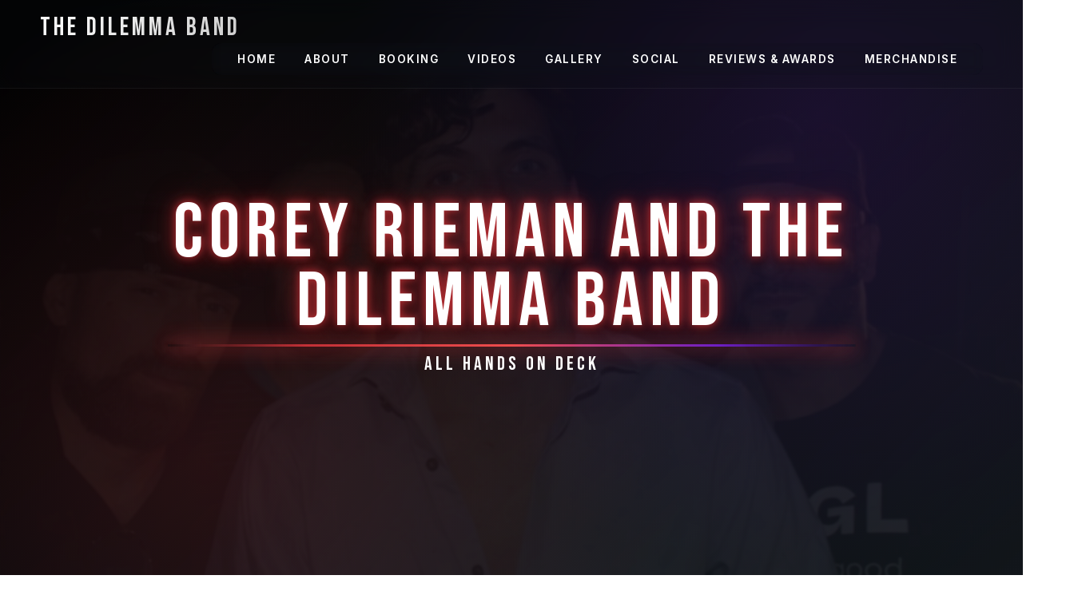

--- FILE ---
content_type: text/html; charset=utf-8
request_url: https://thedilemmaband.com/
body_size: 7928
content:
<!DOCTYPE html>
<html lang="en">
<head>
    <meta charset="utf-8">
    <meta name="viewport" content="width=device-width, initial-scale=1.0">
    
    <title>Home - The Dilemma Band | #1 Rock Party Fusion Band Connecticut</title>
    
    <meta name="description" content="The Dilemma Band - Connecticut&#x27;s #1 rated rock-party fusion band. Award-winning live performances for festivals, corporate events, weddings &amp; parties. Book now!">
    <meta name="keywords" content="The Dilemma Band, Corey Rieman, Connecticut band, rock band, party band, fusion band, live music, wedding band, corporate events, festivals, Connecticut music, New England band, cover band, original music">
    <meta name="author" content="The Dilemma Band">
    <meta name="robots" content="index, follow, max-image-preview:large, max-snippet:-1, max-video-preview:-1">
    
    <link rel="canonical" href="https://www.thedilemmaband.com/">
    
    <meta property="og:title" content="The Dilemma Band | #1 Rock Party Fusion Band in Connecticut">
    <meta property="og:description" content="Connecticut's premier rock-party fusion band. 5-star rated with 18K+ followers. Perfect for festivals, corporate events, weddings & private parties.">
    <meta property="og:type" content="website">
    <meta property="og:url" content="https://www.thedilemmaband.com/">
    <meta property="og:image" content="https://www.thedilemmaband.com/img/og-image.jpg">
    <meta property="og:image:width" content="1200">
    <meta property="og:image:height" content="630">
    <meta property="og:site_name" content="The Dilemma Band">
    <meta property="og:locale" content="en_US">
    
    <meta name="twitter:card" content="summary_large_image">
    <meta name="twitter:title" content="The Dilemma Band | #1 Rock Party Fusion Band Connecticut">
    <meta name="twitter:description" content="Connecticut's premier rock-party fusion band. 5-star rated with 18K+ followers. Perfect for festivals, corporate events, weddings & private parties.">
    <meta name="twitter:image" content="https://www.thedilemmaband.com/img/twitter-card.jpg">
    <meta name="twitter:creator" content="@thedilemmaband">
    
    <meta name="geo.region" content="US-CT">
    <meta name="geo.placename" content="Connecticut">
    <meta name="geo.position" content="41.767;-72.677">
    <meta name="ICBM" content="41.767, -72.677">
    
    <link rel="icon" type="image/x-icon" href="/favicon.ico">
    
    <link rel="preconnect" href="https://fonts.googleapis.com">
    <link rel="preconnect" href="https://fonts.gstatic.com" crossorigin>
    <link href="https://fonts.googleapis.com/css2?family=Inter:wght@300;400;500;600;700;800;900&display=swap" rel="stylesheet">
    <link href="https://fonts.googleapis.com/css2?family=Bebas+Neue&display=swap" rel="stylesheet">
    <link href="https://fonts.googleapis.com/css2?family=Oswald:wght@300;400;500;600;700&display=swap" rel="stylesheet">
    
    <link href="css/bootstrap.css" rel="stylesheet" type="text/css" media="all" />
    <link href="css/base.css" rel="stylesheet" type="text/css" media="all" />
    <link href="css/main.css" rel="stylesheet" type="text/css" media="all" />
    <link href="css/flexslider.css" rel="stylesheet" type="text/css" media="all" />
    <link href="css/magnific-popup.css" rel="stylesheet" type="text/css" media="all" />
    <link href="css/fonts.css" rel="stylesheet" type="text/css" media="all" />
    <link href="font-awesome/css/fontawesome.css" rel="stylesheet" />
    <link href="font-awesome/css/brands.css" rel="stylesheet" />
    <link href="font-awesome/css/all.css" rel="stylesheet" />
    
    <script src="https://ajax.googleapis.com/ajax/libs/angularjs/1.5.6/angular.min.js"></script>
    
    <script type="application/ld&#x2B;json">
    {
        "@context": "https://schema.org",
        "@type": "MusicGroup",
        "name": "The Dilemma Band",
        "alternateName": "Corey Rieman and The Dilemma Band",
        "description": "Connecticut's #1 rated rock-party fusion band, perfect for festivals, corporate events, weddings and private parties.",
        "url": "https://www.thedilemmaband.com",
        "image": "https://www.thedilemmaband.com/img/band-photo.jpg",
        "genre": ["Rock", "Party", "Fusion", "Cover Band"],
        "foundingDate": "2015",
        "foundingLocation": {
            "@type": "Place",
            "name": "Connecticut, USA"
        },
        "member": [
            {
                "@type": "Person",
                "name": "Corey Rieman",
                "roleName": "Lead Vocals"
            },
            {
                "@type": "Person", 
                "name": "Brother Dave",
                "roleName": "Lead Guitar / Pedal Steel"
            },
            {
                "@type": "Person",
                "name": "Jak Tucker", 
                "roleName": "Bass"
            },
            {
                "@type": "Person",
                "name": "Michael Lanosa",
                "roleName": "Drums"
            },
            {
                "@type": "Person",
                "name": "Dave Schultz",
                "roleName": "Guitar"
            }
        ],
        "sameAs": [
            "https://www.facebook.com/the.dilemma.band.official/",
            "https://www.instagram.com/The.dilemma.band.official/",
            "https://www.youtube.com/channel/UCW4i0nhARF2fzGoOvcjOc9g",
            "https://music.apple.com/us/artist/the-dilemma/1441568766",
            "https://www.tiktok.com/@the.dilemma.band",
            "https://open.spotify.com/album/6XMylmOK1kB3h2XloWNXIR"
        ],
        "aggregateRating": {
            "@type": "AggregateRating",
            "ratingValue": "5",
            "bestRating": "5",
            "ratingCount": "50"
        },
        "performerIn": [
            {
                "@type": "Event",
                "name": "Festivals and Fairs"
            },
            {
                "@type": "Event", 
                "name": "Corporate Events"
            },
            {
                "@type": "Event",
                "name": "Private Parties"
            },
            {
                "@type": "Event",
                "name": "Weddings"
            }
        ]
    }
    </script>
</head>
    <body>
        <div class="loader">
            <div class="loader-inner">
                <svg width="120" height="220" viewbox="0 0 100 100" class="loading-spinner" version="1.1" xmlns="http://www.w3.org/2000/svg">
                    <circle class="spinner" cx="50" cy="50" r="21" fill="#13181d" stroke-width="2" />
                </svg>
            </div>
        </div>

        
<section class="hero">
    <div class="main-slider slider flexslider">
        <ul class="slides">
            <li>
                <div class="background-img overlay zoom">
                    <img src="img/bg.jpeg" alt="The Dilemma Band performing live on stage - Connecticut's premier rock party fusion band">
                </div>
                <div class="container hero-content">
                    <div class="row">
                        <div class="col-sm-12 text-center">
                            <div class="inner-hero">
                                <h1 class="large text-white uppercase mb-0">Corey Rieman and the Dilemma Band</h1>
                                <h2 class="mb-0 text-white uppercase" style="font-size: 1.5rem; font-weight: 400;">ALL HANDS ON DECK</h2>
                            </div>
                        </div>
                    </div>
                </div>
            </li>
        </ul>
    </div>
    <header class="header default">
    <div class="left-part">
        <a class="logo scroll" href="#wrapper">
            <h2 class="mb-0 uppercase">The Dilemma Band</h2>
        </a>
    </div>
    <div class="right-part">
        <nav class="main-nav">
            <div class="toggle-mobile-but">
                <a href="#" class="mobile-but">
                    <div class="lines"></div>
                </a>
            </div>
            <ul class="main-menu list-inline">
                <li><a class="scroll list-inline-item" href="/">Home</a></li>
                <li><a class="scroll list-inline-item" href="/#about">about</a></li>
                <li><a class="scroll list-inline-item" href="/booking">Booking</a></li>
                <li><a class="scroll list-inline-item" href="/videos">Videos</a></li>
                <li><a class="scroll list-inline-item" href="/#gallery">Gallery</a></li>
                <li><a class="scroll list-inline-item" href="/#contact">Social</a></li>
                <li><a class="scroll list-inline-item" href="/awards">Reviews & Awards</a></li>
                <li><a class="scroll list-inline-item" href="https://www.bonfire.com/store/corey-rieman-and-the-dilemma-band/">Merchandise</a></li>
            </ul>
        </nav>
    </div>
</header>
</section>

<section id="tour" class="tour main bg-secondary">
    <div class="container">
        
        <div class="text-center mb-5" style="position: relative; top: -20px;">
            <h2 class="mb-4" style="font-size: 2.5rem; font-weight: 700; background: linear-gradient(135deg, var(--text-white), var(--accent-red)); -webkit-background-clip: text; -webkit-text-fill-color: transparent; background-clip: text;">The Rock Party Fusion Band for Festivals, Fairs, Corporate Functions, Private Parties & Large Music Venues</h2>
        </div>

        <div class="row justify-content-center mb-5">
            <div class="col-12 col-md-10 col-lg-9">
                <div class="block-content gap-one-bottom-md text-center">
                    <div class="video-container" style="margin: 0 auto; text-align: center;">
                        <div class="video-wrapper mb-4" style="position: relative; overflow: hidden; border-radius: var(--border-radius); box-shadow: 0 20px 40px var(--shadow-dark);">
	                        <iframe width="560" height="460" src="https://www.youtube.com/embed/jRiAgZ8tmiw" title="The Dilemma Band Live Performance - Rock Party Fusion Music" frameborder="0" allow="accelerometer; autoplay; clipboard-write; encrypted-media; gyroscope; picture-in-picture; web-share" allowfullscreen style="border-radius: var(--border-radius);"></iframe>
                        </div>
                        <div class="video-wrapper mb-4" style="position: relative; overflow: hidden; border-radius: var(--border-radius); box-shadow: 0 20px 40px var(--shadow-dark);">
                            <iframe width="560" height="460" src="https://www.youtube.com/embed/cMS-34U0C9Q?si=369IbCcYUBs9DKwk" title="The Dilemma Band Concert Highlights - Connecticut Rock Band" frameborder="0" allow="accelerometer; autoplay; clipboard-write; encrypted-media; gyroscope; picture-in-picture; web-share" allowfullscreen style="border-radius: var(--border-radius);"></iframe>
                        </div>
                        
                        <h3 class="text-white mb-3" style="font-size: 1.3rem;">Listen to Our Music</h3>
                        <ul class="block-social list-inline mt-4 justify-content-center d-flex">
	                        <li class="list-inline-item"><a href="https://music.apple.com/us/album/the-woo-song-single/1691610363" title="Listen to The Dilemma Band on Apple Music" aria-label="Apple Music"><i class="socicon-apple"></i></a></li>
	                        <li class="list-inline-item"><a href="https://music.amazon.com/albums/B0C7CL7RT1?marketplaceId=ATVPDKIKX0DER&musicTerritory=US&ref=dm_sh_ezvRD9n74Udw0yNCJCkrmlaBZ" title="Stream The Dilemma Band on Amazon Music" aria-label="Amazon Music"><i class="socicon-play"></i></a></li>
	                        <li class="list-inline-item"><a href="https://open.spotify.com/album/6XMylmOK1kB3h2XloWNXIR" title="Stream The Dilemma Band on Spotify" aria-label="Spotify"><i class="socicon-spotify"></i></a></li>
                        </ul>
                    </div>

                    <div class="block-title mt-5">
                        <h3 class="uppercase">Upcoming Shows</h3>
                    </div>
                </div>
            </div>
        </div>
    </div>
    <div class="container">
        <div class="row justify-content-center">
            <div class="col-12 col-lg-8 col-md-10">
                <div class="shows-container" style="background: var(--card-bg); border-radius: var(--border-radius-lg); padding: 2rem; backdrop-filter: blur(10px); border: 1px solid rgba(255, 255, 255, 0.1);">
                    <ul class="block-tab">
                        <li class="active">
                            <div class="block-content gap-one-top-sm text-left">
                                    <div class="show-item" style="background: var(--glass-bg); margin-bottom: 1.5rem; padding: 1.5rem; border-radius: var(--border-radius); border: 1px solid rgba(255, 255, 255, 0.1); transition: var(--transition);">
                                        <div class="block-content">
                                            <div class="row align-items-center">
                                                <div class="col-lg-3 col-md-3">
                                                    <h4 class="switch-fot text-red mb-0">December 12 (Friday)</h4>
                                                </div>
                                                <div class="col-lg-4 col-md-4">
                                                    <h5 class="mb-1 opc-70 uppercase font-weight-bold">Corey hosts the LaSalle Market Grand Ole Mic</h5>
                                                    <span class="text-light">6pm-9pm</span>
                                                </div>
                                            </div>
                                        </div>
                                    </div>
                                    <div class="show-item" style="background: var(--glass-bg); margin-bottom: 1.5rem; padding: 1.5rem; border-radius: var(--border-radius); border: 1px solid rgba(255, 255, 255, 0.1); transition: var(--transition);">
                                        <div class="block-content">
                                            <div class="row align-items-center">
                                                <div class="col-lg-3 col-md-3">
                                                    <h4 class="switch-fot text-red mb-0">December 13 (Saturday)</h4>
                                                </div>
                                                <div class="col-lg-4 col-md-4">
                                                    <h5 class="mb-1 opc-70 uppercase font-weight-bold">Private party Braintree, MA</h5>
                                                    <span class="text-light"></span>
                                                </div>
                                            </div>
                                        </div>
                                    </div>
                                    <div class="show-item" style="background: var(--glass-bg); margin-bottom: 1.5rem; padding: 1.5rem; border-radius: var(--border-radius); border: 1px solid rgba(255, 255, 255, 0.1); transition: var(--transition);">
                                        <div class="block-content">
                                            <div class="row align-items-center">
                                                <div class="col-lg-3 col-md-3">
                                                    <h4 class="switch-fot text-red mb-0">December 19 (Friday)</h4>
                                                </div>
                                                <div class="col-lg-4 col-md-4">
                                                    <h5 class="mb-1 opc-70 uppercase font-weight-bold">Corey Solo Private Party New Hartford</h5>
                                                    <span class="text-light">6pm-9pm</span>
                                                </div>
                                            </div>
                                        </div>
                                    </div>
                                    <div class="show-item" style="background: var(--glass-bg); margin-bottom: 1.5rem; padding: 1.5rem; border-radius: var(--border-radius); border: 1px solid rgba(255, 255, 255, 0.1); transition: var(--transition);">
                                        <div class="block-content">
                                            <div class="row align-items-center">
                                                <div class="col-lg-3 col-md-3">
                                                    <h4 class="switch-fot text-red mb-0">December 20 (Saturday)</h4>
                                                </div>
                                                <div class="col-lg-4 col-md-4">
                                                    <h5 class="mb-1 opc-70 uppercase font-weight-bold">Private gig Albany NY</h5>
                                                    <span class="text-light"></span>
                                                </div>
                                            </div>
                                        </div>
                                    </div>
                                    <div class="show-item" style="background: var(--glass-bg); margin-bottom: 1.5rem; padding: 1.5rem; border-radius: var(--border-radius); border: 1px solid rgba(255, 255, 255, 0.1); transition: var(--transition);">
                                        <div class="block-content">
                                            <div class="row align-items-center">
                                                <div class="col-lg-3 col-md-3">
                                                    <h4 class="switch-fot text-red mb-0">December 21 (Sunday)</h4>
                                                </div>
                                                <div class="col-lg-4 col-md-4">
                                                    <h5 class="mb-1 opc-70 uppercase font-weight-bold">Private Event</h5>
                                                    <span class="text-light">4pm</span>
                                                </div>
                                            </div>
                                        </div>
                                    </div>
                                    <div class="show-item" style="background: var(--glass-bg); margin-bottom: 1.5rem; padding: 1.5rem; border-radius: var(--border-radius); border: 1px solid rgba(255, 255, 255, 0.1); transition: var(--transition);">
                                        <div class="block-content">
                                            <div class="row align-items-center">
                                                <div class="col-lg-3 col-md-3">
                                                    <h4 class="switch-fot text-red mb-0">December 31 (Wednesday)</h4>
                                                </div>
                                                <div class="col-lg-4 col-md-4">
                                                    <h5 class="mb-1 opc-70 uppercase font-weight-bold">New Years Eve Westerly Yacht Club</h5>
                                                    <span class="text-light">9pm-The New Year!</span>
                                                </div>
                                            </div>
                                        </div>
                                    </div>
                                    <div class="show-item" style="background: var(--glass-bg); margin-bottom: 1.5rem; padding: 1.5rem; border-radius: var(--border-radius); border: 1px solid rgba(255, 255, 255, 0.1); transition: var(--transition);">
                                        <div class="block-content">
                                            <div class="row align-items-center">
                                                <div class="col-lg-3 col-md-3">
                                                    <h4 class="switch-fot text-red mb-0">January 03 (Saturday)</h4>
                                                </div>
                                                <div class="col-lg-4 col-md-4">
                                                    <h5 class="mb-1 opc-70 uppercase font-weight-bold">Corey Solo Murphy&#x2019;s Medford, MA</h5>
                                                    <span class="text-light">8pm-11pm</span>
                                                </div>
                                            </div>
                                        </div>
                                    </div>
                                    <div class="show-item" style="background: var(--glass-bg); margin-bottom: 1.5rem; padding: 1.5rem; border-radius: var(--border-radius); border: 1px solid rgba(255, 255, 255, 0.1); transition: var(--transition);">
                                        <div class="block-content">
                                            <div class="row align-items-center">
                                                <div class="col-lg-3 col-md-3">
                                                    <h4 class="switch-fot text-red mb-0">January 09 (Friday)</h4>
                                                </div>
                                                <div class="col-lg-4 col-md-4">
                                                    <h5 class="mb-1 opc-70 uppercase font-weight-bold">Talcott Mountain Collective</h5>
                                                    <span class="text-light">8pm-11pm</span>
                                                </div>
                                            </div>
                                        </div>
                                    </div>
                                    <div class="show-item" style="background: var(--glass-bg); margin-bottom: 1.5rem; padding: 1.5rem; border-radius: var(--border-radius); border: 1px solid rgba(255, 255, 255, 0.1); transition: var(--transition);">
                                        <div class="block-content">
                                            <div class="row align-items-center">
                                                <div class="col-lg-3 col-md-3">
                                                    <h4 class="switch-fot text-red mb-0">January 20 (Tuesday)</h4>
                                                </div>
                                                <div class="col-lg-4 col-md-4">
                                                    <h5 class="mb-1 opc-70 uppercase font-weight-bold">Corey at NAMM</h5>
                                                    <span class="text-light">Jan. 20-25</span>
                                                </div>
                                            </div>
                                        </div>
                                    </div>
                                    <div class="show-item" style="background: var(--glass-bg); margin-bottom: 1.5rem; padding: 1.5rem; border-radius: var(--border-radius); border: 1px solid rgba(255, 255, 255, 0.1); transition: var(--transition);">
                                        <div class="block-content">
                                            <div class="row align-items-center">
                                                <div class="col-lg-3 col-md-3">
                                                    <h4 class="switch-fot text-red mb-0">January 30 (Friday)</h4>
                                                </div>
                                                <div class="col-lg-4 col-md-4">
                                                    <h5 class="mb-1 opc-70 uppercase font-weight-bold">Matterhorn Weekend 1 (Friday Night, Saturday Afternoon, Saturday evening)</h5>
                                                    <span class="text-light">Friday:9pm-12am, Saturday 1Pm-4pm, Saturday 9pm-12am</span>
                                                </div>
                                            </div>
                                        </div>
                                    </div>
                                    <div class="show-item" style="background: var(--glass-bg); margin-bottom: 1.5rem; padding: 1.5rem; border-radius: var(--border-radius); border: 1px solid rgba(255, 255, 255, 0.1); transition: var(--transition);">
                                        <div class="block-content">
                                            <div class="row align-items-center">
                                                <div class="col-lg-3 col-md-3">
                                                    <h4 class="switch-fot text-red mb-0">February 27 (Friday)</h4>
                                                </div>
                                                <div class="col-lg-4 col-md-4">
                                                    <h5 class="mb-1 opc-70 uppercase font-weight-bold">Matterhorn Weekend 2 (Friday Night, Saturday Afternoon, Saturday evening)</h5>
                                                    <span class="text-light">Friday:9pm-12am, Saturday 1Pm-4pm, Saturday 9pm-12am</span>
                                                </div>
                                            </div>
                                        </div>
                                    </div>
                                    <div class="show-item" style="background: var(--glass-bg); margin-bottom: 1.5rem; padding: 1.5rem; border-radius: var(--border-radius); border: 1px solid rgba(255, 255, 255, 0.1); transition: var(--transition);">
                                        <div class="block-content">
                                            <div class="row align-items-center">
                                                <div class="col-lg-3 col-md-3">
                                                    <h4 class="switch-fot text-red mb-0">March 18 (Wednesday)</h4>
                                                </div>
                                                <div class="col-lg-4 col-md-4">
                                                    <h5 class="mb-1 opc-70 uppercase font-weight-bold">Corey in Ottawa </h5>
                                                    <span class="text-light">March 18-21</span>
                                                </div>
                                            </div>
                                        </div>
                                    </div>
                                    <div class="show-item" style="background: var(--glass-bg); margin-bottom: 1.5rem; padding: 1.5rem; border-radius: var(--border-radius); border: 1px solid rgba(255, 255, 255, 0.1); transition: var(--transition);">
                                        <div class="block-content">
                                            <div class="row align-items-center">
                                                <div class="col-lg-3 col-md-3">
                                                    <h4 class="switch-fot text-red mb-0">May 23 (Saturday)</h4>
                                                </div>
                                                <div class="col-lg-4 col-md-4">
                                                    <h5 class="mb-1 opc-70 uppercase font-weight-bold">Indian Field Campground</h5>
                                                    <span class="text-light">1pm-4pm</span>
                                                </div>
                                            </div>
                                        </div>
                                    </div>
                                    <div class="show-item" style="background: var(--glass-bg); margin-bottom: 1.5rem; padding: 1.5rem; border-radius: var(--border-radius); border: 1px solid rgba(255, 255, 255, 0.1); transition: var(--transition);">
                                        <div class="block-content">
                                            <div class="row align-items-center">
                                                <div class="col-lg-3 col-md-3">
                                                    <h4 class="switch-fot text-red mb-0">June 06 (Saturday)</h4>
                                                </div>
                                                <div class="col-lg-4 col-md-4">
                                                    <h5 class="mb-1 opc-70 uppercase font-weight-bold">Wedding Sterling, CT</h5>
                                                    <span class="text-light"></span>
                                                </div>
                                            </div>
                                        </div>
                                    </div>
                                    <div class="show-item" style="background: var(--glass-bg); margin-bottom: 1.5rem; padding: 1.5rem; border-radius: var(--border-radius); border: 1px solid rgba(255, 255, 255, 0.1); transition: var(--transition);">
                                        <div class="block-content">
                                            <div class="row align-items-center">
                                                <div class="col-lg-3 col-md-3">
                                                    <h4 class="switch-fot text-red mb-0">June 13 (Saturday)</h4>
                                                </div>
                                                <div class="col-lg-4 col-md-4">
                                                    <h5 class="mb-1 opc-70 uppercase font-weight-bold">Private Wedding  Thompson CT</h5>
                                                    <span class="text-light"></span>
                                                </div>
                                            </div>
                                        </div>
                                    </div>
                                    <div class="show-item" style="background: var(--glass-bg); margin-bottom: 1.5rem; padding: 1.5rem; border-radius: var(--border-radius); border: 1px solid rgba(255, 255, 255, 0.1); transition: var(--transition);">
                                        <div class="block-content">
                                            <div class="row align-items-center">
                                                <div class="col-lg-3 col-md-3">
                                                    <h4 class="switch-fot text-red mb-0">June 27 (Saturday)</h4>
                                                </div>
                                                <div class="col-lg-4 col-md-4">
                                                    <h5 class="mb-1 opc-70 uppercase font-weight-bold">Corey Solo Indian </h5>
                                                    <span class="text-light">1pm-4pm</span>
                                                </div>
                                            </div>
                                        </div>
                                    </div>
                                    <div class="show-item" style="background: var(--glass-bg); margin-bottom: 1.5rem; padding: 1.5rem; border-radius: var(--border-radius); border: 1px solid rgba(255, 255, 255, 0.1); transition: var(--transition);">
                                        <div class="block-content">
                                            <div class="row align-items-center">
                                                <div class="col-lg-3 col-md-3">
                                                    <h4 class="switch-fot text-red mb-0">July 17 (Friday)</h4>
                                                </div>
                                                <div class="col-lg-4 col-md-4">
                                                    <h5 class="mb-1 opc-70 uppercase font-weight-bold">Iceland cruise</h5>
                                                    <span class="text-light">July 17-25</span>
                                                </div>
                                            </div>
                                        </div>
                                    </div>
                                    <div class="show-item" style="background: var(--glass-bg); margin-bottom: 1.5rem; padding: 1.5rem; border-radius: var(--border-radius); border: 1px solid rgba(255, 255, 255, 0.1); transition: var(--transition);">
                                        <div class="block-content">
                                            <div class="row align-items-center">
                                                <div class="col-lg-3 col-md-3">
                                                    <h4 class="switch-fot text-red mb-0">August 01 (Saturday)</h4>
                                                </div>
                                                <div class="col-lg-4 col-md-4">
                                                    <h5 class="mb-1 opc-70 uppercase font-weight-bold">Private Wedding, Mystic, CT</h5>
                                                    <span class="text-light"></span>
                                                </div>
                                            </div>
                                        </div>
                                    </div>
                                    <div class="show-item" style="background: var(--glass-bg); margin-bottom: 1.5rem; padding: 1.5rem; border-radius: var(--border-radius); border: 1px solid rgba(255, 255, 255, 0.1); transition: var(--transition);">
                                        <div class="block-content">
                                            <div class="row align-items-center">
                                                <div class="col-lg-3 col-md-3">
                                                    <h4 class="switch-fot text-red mb-0">August 15 (Saturday)</h4>
                                                </div>
                                                <div class="col-lg-4 col-md-4">
                                                    <h5 class="mb-1 opc-70 uppercase font-weight-bold">Music on Main Collinsville </h5>
                                                    <span class="text-light">6pm-9pm</span>
                                                </div>
                                            </div>
                                        </div>
                                    </div>
                                    <div class="show-item" style="background: var(--glass-bg); margin-bottom: 1.5rem; padding: 1.5rem; border-radius: var(--border-radius); border: 1px solid rgba(255, 255, 255, 0.1); transition: var(--transition);">
                                        <div class="block-content">
                                            <div class="row align-items-center">
                                                <div class="col-lg-3 col-md-3">
                                                    <h4 class="switch-fot text-red mb-0">August 21 (Friday)</h4>
                                                </div>
                                                <div class="col-lg-4 col-md-4">
                                                    <h5 class="mb-1 opc-70 uppercase font-weight-bold">Corey is at a Dilem-Monday Wedding</h5>
                                                    <span class="text-light"></span>
                                                </div>
                                            </div>
                                        </div>
                                    </div>
                                    <div class="show-item" style="background: var(--glass-bg); margin-bottom: 1.5rem; padding: 1.5rem; border-radius: var(--border-radius); border: 1px solid rgba(255, 255, 255, 0.1); transition: var(--transition);">
                                        <div class="block-content">
                                            <div class="row align-items-center">
                                                <div class="col-lg-3 col-md-3">
                                                    <h4 class="switch-fot text-red mb-0">September 18 (Friday)</h4>
                                                </div>
                                                <div class="col-lg-4 col-md-4">
                                                    <h5 class="mb-1 opc-70 uppercase font-weight-bold">Corey&#x2019;s at a wedding weekend 2</h5>
                                                    <span class="text-light"></span>
                                                </div>
                                            </div>
                                        </div>
                                    </div>
                                    <div class="show-item" style="background: var(--glass-bg); margin-bottom: 1.5rem; padding: 1.5rem; border-radius: var(--border-radius); border: 1px solid rgba(255, 255, 255, 0.1); transition: var(--transition);">
                                        <div class="block-content">
                                            <div class="row align-items-center">
                                                <div class="col-lg-3 col-md-3">
                                                    <h4 class="switch-fot text-red mb-0">September 26 (Saturday)</h4>
                                                </div>
                                                <div class="col-lg-4 col-md-4">
                                                    <h5 class="mb-1 opc-70 uppercase font-weight-bold">Wedding Saratoga NY</h5>
                                                    <span class="text-light"></span>
                                                </div>
                                            </div>
                                        </div>
                                    </div>
                            </div>
                        </li>
                    </ul>
                </div>
            </div>
        </div>
    </div>
</section>

<section id="album" class="latest main">
    <div class="container">
        <div class="row justify-content-center">
            <div class="col-12 col-md-10 col-lg-9 ">
                <div class="block-content text-center gap-one-bottom-md">
                    <div class="block-title">
                        <h3 class="uppercase">Latest Release</h3>
                    </div>
                </div>
            </div>
        </div>
    </div>
    <div class="container">
        <div class="row justify-content-center">
            <div class="col-12 col-lg-4">
                <div class="block-content text-center gap-one-bottom-sm">
                    <div class="block-album-info modern-card" style="background: var(--card-bg); padding: 2rem; border-radius: var(--border-radius-lg); backdrop-filter: blur(10px); border: 1px solid rgba(255, 255, 255, 0.1); transition: var(--transition);">
                        <div class="album-image-wrapper" style="position: relative; overflow: hidden; border-radius: var(--border-radius); margin-bottom: 1.5rem;">
                            <img src="/img/woo-song.jpg" alt="The Woo Song album cover by The Dilemma Band - Latest release 2023" style="width: 100%; height: auto; transition: var(--transition);">
                        </div>
                        <ul class="album-info" style="list-style: none; padding: 0; margin: 0;">
                            <li class="mb-2"><h4 class="uppercase list-inline-item text-red mb-0">Song:</h4> <span class="text-white font-weight-500">The Woo Song</span></li>
                            <li><h4 class="uppercase list-inline-item text-red mb-0">Released:</h4> <span class="text-white font-weight-500">June 30th, 2023</span></li>
                        </ul>
                    </div>
                    <h4 class="text-white mb-3" style="font-size: 1.2rem;">Stream Our Latest Release</h4>
                    <ul class="block-social list-inline mt-4 justify-content-center d-flex">
                        <li class="list-inline-item"><a href="https://music.apple.com/us/album/the-woo-song-single/1691610363" title="Stream The Woo Song on Apple Music" aria-label="Apple Music"><i class="socicon-apple"></i></a></li>
                        <li class="list-inline-item"><a href="https://music.amazon.com/albums/B0C7CL7RT1?marketplaceId=ATVPDKIKX0DER&musicTerritory=US&ref=dm_sh_ezvRD9n74Udw0yNCJCkrmlaBZ" title="Stream The Woo Song on Amazon Music" aria-label="Amazon Music"><i class="socicon-play"></i></a></li>
                        <li class="list-inline-item"><a href="https://open.spotify.com/album/6XMylmOK1kB3h2XloWNXIR" title="Stream The Woo Song on Spotify" aria-label="Spotify"><i class="socicon-spotify"></i></a></li>
                    </ul>
                </div>
            </div>
        </div>

        <div class="row justify-content-center">
            <div class="col-12 col-lg-4">
                <div class="block-content text-center gap-one-bottom-sm">
                    <a style="z-index: 9999;" href="https://music.apple.com/us/artist/the-dilemma/1441568766" class="btn-s uppercase btn btn-primary with-ico" rel="noopener" target="_blank" aria-label="Purchase The Dilemma Band music">
                        <i class="icon-cart"></i>Purchase Music
                    </a>
                </div>
            </div>
        </div>
    </div>
    <div class="container text-center">
        <h4 class="text-white mb-4" style="font-size: 1.3rem;">Official Music Video - The Woo Song</h4>
        <div class="video-wrapper" style="display: inline-block; position: relative; overflow: hidden; border-radius: var(--border-radius); box-shadow: 0 20px 40px var(--shadow-dark);">
            <iframe width="560" height="460" src="https://www.youtube.com/embed/HXgJ-TYcGas" title="The Woo Song Official Music Video by The Dilemma Band" frameborder="0" allow="accelerometer; autoplay; clipboard-write; encrypted-media; gyroscope; picture-in-picture; web-share" allowfullscreen style="border-radius: var(--border-radius);"></iframe>
        </div>
    </div>
</section>

<section id="about" class="about overlay main">
    <div class="container">
        <div class="row justify-content-center">
            <div class="col-12 text-center mb-5">
                <div class="block-title">
                    <h3 class="uppercase text-white">About The Dilemma Band</h3>
                    <p class="lead text-light mt-4 mb-0" style="font-size: 1.2rem; max-width: 800px; margin: 0 auto;">
                        Multi-regional Rock-Party Fusion band rated #1 cover band on The Bash with a 5-star rating
                    </p>
                </div>
            </div>
        </div>
        
        <div class="row justify-content-center">
            <div class="col-lg-8">
                <div class="modern-about-card" style="background: var(--card-bg); border-radius: var(--border-radius-lg); padding: 3rem; backdrop-filter: blur(15px); border: 1px solid rgba(255, 255, 255, 0.1); box-shadow: 0 25px 50px var(--shadow-dark);">
                    
                    <div class="about-section mb-4">
                        <h4 class="text-red uppercase mb-3" style="font-size: 1.4rem; letter-spacing: 2px;">Our Story</h4>
                        <p class="text-light" style="font-size: 1rem; line-height: 1.8; margin-bottom: 1.5rem;">
                            The Dilemma is a multi-regional Rock-Party Fusion band with over 18,000 followers on Facebook. 
                            We create dynamic and exciting performances by mixing audience favorites with contemporary and classic music.
                        </p>
                    </div>

                    <div class="about-section mb-4">
                        <h4 class="text-red uppercase mb-3" style="font-size: 1.4rem; letter-spacing: 2px;">Musical Style</h4>
                        <p class="text-light" style="font-size: 1rem; line-height: 1.8; margin-bottom: 1.5rem;">
                            Our band members bring expertise in rock, blues, funk, soul, folk, indie, new wave, and world music. 
                            This diverse background makes us perfect for corporate events, college functions, themed parties, and weddings.
                        </p>
                    </div>

                    <div class="about-section mb-4">
                        <h4 class="text-red uppercase mb-3" style="font-size: 1.4rem; letter-spacing: 2px;">Notable Venues</h4>
                        <div class="row">
                            <div class="col-md-6">
                                <ul class="venue-list" style="list-style: none; padding: 0;">
                                    <li class="text-light mb-2">• The Matterhorn, Stowe Vermont</li>
                                    <li class="text-light mb-2">• Toads Place, New Haven</li>
                                    <li class="text-light mb-2">• The Bitter End, Greenwich Village</li>
                                    <li class="text-light mb-2">• Wall Street Theater, Norwalk CT</li>
                                </ul>
                            </div>
                            <div class="col-md-6">
                                <ul class="venue-list" style="list-style: none; padding: 0;">
                                    <li class="text-light mb-2">• City Winery, Boston</li>
                                    <li class="text-light mb-2">• Watkins Glen International, NY</li>
                                    <li class="text-light mb-2">• Hard Rock Cafe Foxwoods</li>
                                    <li class="text-light mb-2">• Six Flags Amusement Parks</li>
                                </ul>
                            </div>
                        </div>
                    </div>

                    <div class="about-section">
                        <h4 class="text-red uppercase mb-3" style="font-size: 1.4rem; letter-spacing: 2px;">Special Events</h4>
                        <p class="text-light" style="font-size: 1rem; line-height: 1.8; margin-bottom: 0;">
                            Featured band at Lake Compounce Amusement Park for their Bites and Beer celebration. 
                            Headlined at Six Flags Amusement Parks for 8 separate shows. Performed at prestigious wedding venues 
                            including the Peabody Museum Dinosaur Hall in New Haven, CT and The Eisenhower House in Newport, Rhode Island.
                        </p>
                    </div>
                </div>
            </div>
        </div>

        <div class="row justify-content-center mt-5">
            <div class="col-lg-6">
                <div class="latest-release-card" style="background: linear-gradient(135deg, rgba(118, 33, 211, 0.1), rgba(208, 52, 58, 0.1)); border: 1px solid rgba(255, 255, 255, 0.1); border-radius: var(--border-radius-lg); padding: 2.5rem; text-align: center; backdrop-filter: blur(10px);">
                    <h4 class="text-red uppercase mb-3" style="font-size: 1.4rem; letter-spacing: 2px;">Latest Release</h4>
                    <h5 class="text-white mb-3" style="font-size: 1.8rem; font-weight: 600;">"The Woo Song"</h5>
                    <p class="text-light mb-4" style="font-size: 1rem;">Released: June 30th, 2023</p>
                    
                    <ul class="block-social list-inline justify-content-center d-flex mb-0">
                        <li class="list-inline-item mx-2">
                            <a href="https://music.apple.com/us/album/the-woo-song-single/1691610363" 
                               class="social-music-link" 
                               style="display: inline-block; width: 50px; height: 50px; background: transparent; border-radius: 0; text-align: center; line-height: 50px; color: var(--text-white); transition: var(--transition);"
                               title="Stream The Woo Song on Apple Music" 
                               aria-label="Apple Music">
                                <i class="socicon-apple" style="font-size: 1.2rem;"></i>
                            </a>
                        </li>
                        <li class="list-inline-item mx-2">
                            <a href="https://music.amazon.com/albums/B0C7CL7RT1?marketplaceId=ATVPDKIKX0DER&musicTerritory=US&ref=dm_sh_ezvRD9n74Udw0yNCJCkrmlaBZ" 
                               class="social-music-link"
                               style="display: inline-block; width: 50px; height: 50px; background: transparent; border-radius: 0; text-align: center; line-height: 50px; color: var(--text-white); transition: var(--transition);"
                               title="Stream The Woo Song on Amazon Music" 
                               aria-label="Amazon Music">
                                <i class="socicon-amazon" style="font-size: 1.2rem;"></i>
                            </a>
                        </li>
                        <li class="list-inline-item mx-2">
                            <a href="https://open.spotify.com/album/6XMylmOK1kB3h2XloWNXIR" 
                               class="social-music-link"
                               style="display: inline-block; width: 50px; height: 50px; background: transparent; border-radius: 0; text-align: center; line-height: 50px; color: var(--text-white); transition: var(--transition);"
                               title="Stream The Woo Song on Spotify" 
                               aria-label="Spotify">
                                <i class="socicon-spotify" style="font-size: 1.2rem;"></i>
                            </a>
                        </li>
                    </ul>
                </div>
            </div>
        </div>
    </div>
</section>

<section id="discography" class="discography main">
    <div class="container">
        <div class="row justify-content-center">
            <div class="col-12 col-md-10 col-lg-9">
                <div class="block-content text-center gap-one-bottom-md">
                    <div class="block-title">
                        <h3 class="uppercase">Discography</h3>
                    </div>
                </div>
            </div>
        </div>
    </div>
    <div class="container">
        <div class="row gap-one-bottom-sm">
            <div class="col-12 col-md-6 col-lg-3">
                <div class="block-album block-content">
                    <h4 class="mb-0 opc-70 uppercase">The Woo Song</h4>
                    <img class="animated" src="img/woo-song.jpg" alt="The Woo Song album cover - The Dilemma Band 2023 release"/>
                </div>
            </div>
            <div class="col-12 col-md-6 col-lg-3">
                <div class="block-album block-content">
                    <h4 class="mb-0 opc-70 uppercase">Sweet Woman</h4>
                    <img class="animated" src="img/sweet-woman.jpg" alt="Sweet Woman album cover - The Dilemma Band 2022 release">
                </div>
            </div>
            <div class="col-12 col-md-6 col-lg-3">
                <div class="block-album block-content">
                    <h4 class="mb-0 opc-70 uppercase">Fix You Up</h4>
                    <img class="animated" src="img/fix-you-up.webp" alt="Fix You Up album cover - The Dilemma Band 2021 release">
                </div>
            </div>
            <div class="col-12 col-md-6 col-lg-3">
                <div class="block-album block-content">
                    <h4 class="mb-0 opc-70 uppercase">Land Ho?</h4>
                    <img class="animated" src="img/landho.jpg" alt="Land Ho album cover - The Dilemma Band 2019 release">
                </div>
            </div>
        </div>
    </div>
</section>

<section id="band" class="band main">
    <div class="container">
        <div class="row justify-content-center">
            <div class="col-12 col-md-10 col-lg-9">
                <div class="block-content text-center gap-one-bottom-md">
                    <div class="block-title">
                        <h3 class="uppercase">Band Members</h3>
                    </div>
                </div>
            </div>
        </div>
    </div>
    <div class="container">
        <div class="row g-4">
            <div class="col-md-4 col-lg-4 mb-4">
                <div class="block-member">
                    <img src="img/members/corey.png" alt="Corey Rieman - Lead Vocals of The Dilemma Band">
                    <div class="member-info">
                        <h4 class="uppercase mb-0">Corey Rieman</h4>
                        <span class="mt-0">Lead Vocals</span>
                    </div>
                </div>
            </div>
            <div class="col-md-4 col-lg-4 mb-4">
                <div class="block-member">
                    <img src="img/members/davew.png" alt="Brother Dave - Lead Guitar and Pedal Steel player for The Dilemma Band">
                    <div class="member-info">
                        <h4 class="uppercase mb-0">Brother Dave</h4>
                        <span class="mt-0">Lead Guitar / Pedal Steel</span>
                    </div>
                </div>
            </div>
            <div class="col-md-4 col-lg-4 mb-4">
                <div class="block-member">
                    <img src="img/members/jak.png" alt="Jak Tucker - Bass player for The Dilemma Band">
                    <div class="member-info">
                        <h4 class="uppercase mb-0">Jak Tucker</h4>
                        <span class="mt-0">Bass</span>
                    </div>
                </div>
            </div>
            <div class="col-md-4 col-lg-4 mb-4">
                <div class="block-member">
                    <img src="img/members/michael.png" alt="Michael Lanosa - Drummer for The Dilemma Band">
                    <div class="member-info">
                        <h4 class="uppercase mb-0">Michael Lanosa</h4>
                        <span class="mt-0">Drum</span>
                    </div>
                </div>
            </div>
        </div>
    </div>
</section>

<section id="gallery" class="gallery main bg-secondary">
    <div class="container">
        <div class="row justify-content-center text-center">
            <div class="col-12">
                <h3 class="uppercase mb-4">Photo Gallery</h3>
                <div class="card-gallery image-gallery">
                        <a href="https://usc1.contabostorage.com/the-dilemma-band/gallery/34f95bef-67b7-42fe-b9ce-8ae3ba885eef.jpg?AWSAccessKeyId=6e5c884918a0ca4a155ba3d5b0a274c5&amp;Expires=1768979729&amp;Signature=abooyb5cfIq5pARr59kLavRIh78%3D" class="popup-image mb-0"><img class="animated" alt="The Dilemma Band live performance photo" src="https://usc1.contabostorage.com/the-dilemma-band/gallery/34f95bef-67b7-42fe-b9ce-8ae3ba885eef.jpg?AWSAccessKeyId=6e5c884918a0ca4a155ba3d5b0a274c5&amp;Expires=1768979729&amp;Signature=abooyb5cfIq5pARr59kLavRIh78%3D"></a>
                        <a href="https://usc1.contabostorage.com/the-dilemma-band/gallery/7803e301-8528-444e-bb99-a0f4494f440a.jpg?AWSAccessKeyId=6e5c884918a0ca4a155ba3d5b0a274c5&amp;Expires=1768979729&amp;Signature=LEfIuythvnPJWj82f2Z%2Fl9K0tl0%3D" class="popup-image mb-0"><img class="animated" alt="The Dilemma Band live performance photo" src="https://usc1.contabostorage.com/the-dilemma-band/gallery/7803e301-8528-444e-bb99-a0f4494f440a.jpg?AWSAccessKeyId=6e5c884918a0ca4a155ba3d5b0a274c5&amp;Expires=1768979729&amp;Signature=LEfIuythvnPJWj82f2Z%2Fl9K0tl0%3D"></a>
                        <a href="https://usc1.contabostorage.com/the-dilemma-band/gallery/87354aa0-f99a-4474-957b-8045c505ce4b.jpg?AWSAccessKeyId=6e5c884918a0ca4a155ba3d5b0a274c5&amp;Expires=1768979729&amp;Signature=v5UrW%2FkeHiTkYLEgiRSfL%2Fr5viY%3D" class="popup-image mb-0"><img class="animated" alt="The Dilemma Band live performance photo" src="https://usc1.contabostorage.com/the-dilemma-band/gallery/87354aa0-f99a-4474-957b-8045c505ce4b.jpg?AWSAccessKeyId=6e5c884918a0ca4a155ba3d5b0a274c5&amp;Expires=1768979729&amp;Signature=v5UrW%2FkeHiTkYLEgiRSfL%2Fr5viY%3D"></a>
                        <a href="https://usc1.contabostorage.com/the-dilemma-band/gallery/894ad17b-0877-4b9e-9e8c-c1b28ae80111.jpg?AWSAccessKeyId=6e5c884918a0ca4a155ba3d5b0a274c5&amp;Expires=1768979729&amp;Signature=L%2FBWIg5S9Xsdq4B%2FZ6ZB1g17eAw%3D" class="popup-image mb-0"><img class="animated" alt="The Dilemma Band live performance photo" src="https://usc1.contabostorage.com/the-dilemma-band/gallery/894ad17b-0877-4b9e-9e8c-c1b28ae80111.jpg?AWSAccessKeyId=6e5c884918a0ca4a155ba3d5b0a274c5&amp;Expires=1768979729&amp;Signature=L%2FBWIg5S9Xsdq4B%2FZ6ZB1g17eAw%3D"></a>
                        <a href="https://usc1.contabostorage.com/the-dilemma-band/gallery/a97de782-6855-49a9-958a-a79a4f6d7a52.jpg?AWSAccessKeyId=6e5c884918a0ca4a155ba3d5b0a274c5&amp;Expires=1768979729&amp;Signature=%2BO2AFUN%2Fg%2Boplmw9tuDeznNPwGs%3D" class="popup-image mb-0"><img class="animated" alt="The Dilemma Band live performance photo" src="https://usc1.contabostorage.com/the-dilemma-band/gallery/a97de782-6855-49a9-958a-a79a4f6d7a52.jpg?AWSAccessKeyId=6e5c884918a0ca4a155ba3d5b0a274c5&amp;Expires=1768979729&amp;Signature=%2BO2AFUN%2Fg%2Boplmw9tuDeznNPwGs%3D"></a>
                </div>
                <a class="btn btn-primary uppercase with-ico" href="https://www.facebook.com/the.dilemma.band.official/" rel="noopener" target="_blank" aria-label="Follow The Dilemma Band on Facebook"><i class="socicon-facebook"></i>Follow us!</a> <br /> <span style="text-transform: uppercase; font-size: 11px;">18,000+ Followers</span>
            </div>
        </div>
    </div>
</section>

<section id="contact" class="contact main bg-secondary">
    <div class="container">
        <div class="row justify-content-center">
            <div class="col-12 col-md-10 col-lg-9">
                <div class="block-content  gap-one-bottom-md text-center">
                    <div class="block-title ">
                        <h3 class="uppercase">Social Media</h3>
                    </div>
                </div>
            </div>
        </div>
    </div>
    <div class="container">
        <div class="row justify-content-center">
            <div class="col-12">
                <ul class="block-social list-inline text-center">
                    <li class="list-inline-item">
                        <a href="https://www.facebook.com/the.dilemma.band.official/" rel="noopener" target="_blank" title="Follow The Dilemma Band on Facebook" aria-label="Facebook"> <i class="socicon-facebook"></i> </a>
                    </li>
                    <li class="list-inline-item">
                        <a href="https://www.instagram.com/The.dilemma.band.official/" rel="noopener" target="_blank" title="Follow The Dilemma Band on Instagram" aria-label="Instagram"><i class="socicon-instagram"></i> </a>
                    </li>
                    <li class="list-inline-item">
                        <a href="https://www.youtube.com/channel/UCW4i0nhARF2fzGoOvcjOc9g" rel="noopener" target="_blank" title="Subscribe to The Dilemma Band on YouTube" aria-label="YouTube"><i class="socicon-youtube"></i> </a>
                    </li>
                    <li class="list-inline-item">
                        <a href="https://music.apple.com/us/artist/the-dilemma/1441568766" rel="noopener" target="_blank" title="Listen to The Dilemma Band on Apple Music" aria-label="Apple Music"><i class="socicon-apple"></i> </a>
                    </li>
                    <li class="list-inline-item">
                        <a href="https://www.tiktok.com/@the.dilemma.band" rel="noopener" target="_blank" title="Follow The Dilemma Band on TikTok" aria-label="TikTok"><i class="fa-brands fa-tiktok"></i></a>
                    </li>
                </ul>
            </div>
        </div>
    </div>
</section>

<div class="container" style="text-align: center; font-size: 15px; padding-bottom: 10px;">
    Developed by <a href="https://deviar.net/">Deviar</a>
</div>



        <a class="block-top scroll" href="#wrapper">
            <i class="icon-angle-up"></i>
        </a>
        <script src="js/jquery-1.12.4.min.js"></script>
        <script src="js/jquery.flexslider-min.js"></script>
        <script src="js/smooth-scroll.js"></script>
        <script src="js/jquery.magnific-popup.min.js"></script>
        <script src="js/script.js?v=2"></script>
        
        <script>
            var header = $('.header'),
                pos = header.offset(),
                blockTop = $('.block-top');

            $(window).scroll(function () {
                if ($(this).scrollTop() > pos.top + 500 && header.hasClass('default')) {
                    header.fadeOut('fast', function () {
                        $(this).removeClass('default').addClass('switched-header').fadeIn(200);
                        blockTop.addClass('active');
                    });
                } else if ($(this).scrollTop() <= pos.top + 500 && header.hasClass('switched-header')) {
                    header.fadeOut('fast', function () {
                        $(this).removeClass('switched-header').addClass('default').fadeIn(100);
                        blockTop.removeClass('active');
                    });
                }
            });
        </script>
    <script defer src="https://static.cloudflareinsights.com/beacon.min.js/vcd15cbe7772f49c399c6a5babf22c1241717689176015" integrity="sha512-ZpsOmlRQV6y907TI0dKBHq9Md29nnaEIPlkf84rnaERnq6zvWvPUqr2ft8M1aS28oN72PdrCzSjY4U6VaAw1EQ==" data-cf-beacon='{"version":"2024.11.0","token":"5f24ff46a9e44c95a03af27cd77583aa","r":1,"server_timing":{"name":{"cfCacheStatus":true,"cfEdge":true,"cfExtPri":true,"cfL4":true,"cfOrigin":true,"cfSpeedBrain":true},"location_startswith":null}}' crossorigin="anonymous"></script>
</body>
</html>

--- FILE ---
content_type: text/css
request_url: https://thedilemmaband.com/css/base.css
body_size: 2895
content:
*,
*:before,
*:after {
    -moz-box-sizing: border-box;
    -webkit-box-sizing: border-box;
    -ms-box-sizing: border-box;
    -o-box-sizing: border-box;
}
* {
    margin: 0;
    padding: 0;
}
html,
body,
div,
span,
applet,
object,
iframe,
h1,
h2,
h3,
h4,
h5,
h6,
p,
blockquote,
pre,
a,
abbr,
acronym,
address,
big,
cite,
code,
dfn,
em,
img,
ins,
kbd,
q,
s,
samp,
small,
strike,
strong,
sub,
sup,
tt,
var,
b,
u,
i,
center,
dl,
dt,
dd,
ol,
ul,
li,
fieldset,
form,
label,
legend,
table,
caption,
tbody,
tfoot,
thead,
tr,
th,
td,
article,
aside,
canvas,
details,
embed,
figure,
figcaption,
footer,
header,
hgroup,
menu,
nav,
output,
ruby,
section,
summary,
time,
mark,
audio,
video {
    margin: 0;
    padding: 0;
    border: 0;
    font-size: 100%;
    font: inherit;
    vertical-align: baseline;
    text-decoration: none;
}
article,
aside,
details,
figcaption,
figure,
footer,
header,
hgroup,
menu,
nav,
section {
    display: block;
}
ol,
ul {
    list-style: none;
}
blockquote,
q {
    quotes: none;
}
blockquote:before,
blockquote:after,
q:before,
q:after {
    content: '';
    content: none;
}
table {
    border-collapse: collapse;
    border-spacing: 0;
}
a,
a:hover,
a:active,
a:visited,
a:focus {
    text-decoration: none;
}


img {
    display: inline-block;
    vertical-align: middle;
    height: auto;
    max-width: 100%;
}
.map img {
    max-width: none;
}
a:focus {
    outline: 0;
}
iframe {
    width: 100%;
    border: none;
    display: inline-block;
}
::-moz-selection {
    background: #ff5252;
    color: #ffffff;
}

body {
    background: linear-gradient(135deg, var(--primary-dark) 0%, #1a1f24 100%);
    font-family: "Inter", -apple-system, BlinkMacSystemFont, "Segoe UI", "Roboto", "Helvetica Neue", Arial, sans-serif;
    color: var(--text-white);
    margin: 0;
    font-size: 14px;
    font-weight: 400;
    line-height: 1.7;
    -moz-osx-font-smoothing: grayscale;
    -webkit-font-smoothing: antialiased;
    min-height: 100vh;
}

h1,
h2,
h3,
h4,
h5,
h6,
.h1,
.h3,
.h4,
.h5,
.h6
 {
    font-family: 'Bebas Neue', 'Oswald', "Inter", -apple-system, BlinkMacSystemFont, "Segoe UI", Arial, sans-serif;
    margin-bottom: .8rem;
    font-weight: 400;
    position: relative;
    letter-spacing: 3px;
    text-transform: uppercase;
}

h1, .h1{
    font-size: 3.8rem;
    line-height: 1.1;
    letter-spacing: 6px;
    font-weight: 400;
    font-family: 'Bebas Neue', sans-serif;
}

h2, .h2 {
    font-size: 2.8rem;
    line-height: 1.2;
    font-weight: 400;
    font-family: 'Bebas Neue', sans-serif;
    letter-spacing: 4px;
}

h3, .h3 {
    font-size: 2.2rem;
    font-weight: 500;
    font-family: 'Oswald', sans-serif;
    letter-spacing: 2px;
}

h4, .h4{
    font-size: 1.6rem;
    letter-spacing: 2px;
    font-weight: 500;
    font-family: 'Oswald', sans-serif;
}

.h4 {
    color: var(--text-white);
    font-weight: 500;
}

h5,.h5{
    font-size: 1.3rem;
    font-weight: 600;
    font-family: 'Inter', sans-serif;
    letter-spacing: 1px;
}

h6, .h6{
    font-size: 1rem;
    font-weight: 600;
    letter-spacing: 2px;
    text-transform: uppercase;
    font-family: 'Inter', sans-serif;
}

.h5{
    font-size: 1.3rem;
    font-weight: 600;
    font-family: 'Inter', sans-serif;
}

.block-title{
    margin-bottom: 3rem;
    text-align: center;
    position: relative;
}

.block-title:before {
    content: "";
    width: 60px;
    height: 3px;
    background: linear-gradient(135deg, var(--primary-red), var(--primary-purple));
    position: absolute;
    bottom: -15px;
    left: 50%;
    transform: translateX(-50%);
    border-radius: 2px;
}

.span{
    color: var(--text-light);
    display: block;
    font-size: 1rem;
}

.big-icon{
    font-size: 4rem;
    color: var(--primary-red);
    margin-bottom: 1.5rem;
    text-shadow: 0 0 20px rgba(208, 52, 58, 0.5);
}

blockquote{
    background: var(--card-bg);
    padding: 2rem;
    border-left: 4px solid var(--primary-red);
    margin: 2rem 0;
    border-radius: var(--border-radius);
    backdrop-filter: blur(10px);
    font-style: italic;
    position: relative;
}

p,.p{
    color: var(--text-light);
    margin-bottom: 1.5rem;
    font-size: 1rem;
    line-height: 1.8;
    font-weight: 400;
}

p span, small span{
    color: var(--text-white);
    font-weight: 500;
}

p em{
    color: var(--accent-red);
    font-style: italic;
}

form{
    margin-bottom: 0;
}

em {
    color: var(--accent-red);
    font-style: italic;
    font-weight: 500;
}

.w-93{
    width: 93%;
    max-width: 100%;
}

.opc-70{
    opacity: 0.8;
}

.vertical-align {
    display: -webkit-box;
    display: -moz-box;
    display: -ms-flexbox;
    display: -webkit-flex;
    display: flex;
    -webkit-box-align: center;
    -moz-box-align: center;
    -ms-flex-align: center;
    -webkit-align-items: center;
    align-items: center;
}

.text-small{
    font-size: 0.875rem;
    line-height: 1.6;
    color: var(--text-light);
}

section,
div.main {
    position: relative;
    padding: 5rem 0;
    overflow: hidden;
}

.block-content {
    position: relative;
    z-index: 2;
}

.front-p {
    z-index: 4;
    position: relative;
}

.uppercase {
    text-transform: uppercase;
}

.text-white {
    color: var(--text-white);
}

.text-red {
    color: var(--primary-red);
    font-weight: 600;
}

.bold{
    font-weight: 700;
}

.switch-fot{
    font-family: 'Oswald', "Inter", Arial, sans-serif;
    font-weight: 600;
    letter-spacing: 1px;
}

.form-control-border0{
    border: none;
    border-radius: var(--border-radius);
    background: var(--card-bg);
    backdrop-filter: blur(10px);
    color: var(--text-white);
    padding: 1rem;
    transition: var(--transition);
}

.form-control-border0:focus {
    background: var(--glass-bg);
    border: 1px solid var(--primary-red);
    box-shadow: 0 0 0 3px rgba(208, 52, 58, 0.1);
    outline: none;
}

.height-70 {
    height: 70vh;
    min-height: 500px;
}

img {
    height: auto;
    max-width: 100%;
    border-radius: var(--border-radius);
}

img.animated{
    transition: var(--transition);
    cursor: pointer;
}

img.animated:hover {
    transform: scale(1.05) rotate(1deg);
    box-shadow: 0 15px 35px var(--shadow-dark);
}

img:hover{
    transform: scale(1.02);
    transition: var(--transition);
}

.sing {
    max-width: 15%;
    margin-bottom: 2rem;
    border-radius: 50%;
    border: 3px solid var(--glass-bg);
    transition: var(--transition);
}

.sing:hover {
    border-color: var(--primary-red);
    transform: scale(1.1);
}

.adjust-space{
    margin-bottom: -3rem;
}

.container{
    position: relative;
    z-index: 2;
}

.indent {
    padding-left: 2rem;
    border-left: 3px solid var(--primary-red);
}

input[type]:-moz-placeholder {
    color: rgba(85,45,35,.5);
}
:-moz-placeholder {
    color: rgba(85,45,35,.5);
}
::-moz-placeholder {
    color: rgba(85,45,35,.5);
}
:-ms-input-placeholder {
    color: rgba(85,45,35,.5);
}
::-webkit-input-placeholder {
    color: rgba(85,45,35,.5);
}


.zoom {
    animation: zoom 20s infinite;
}

@keyframes zoom {
    0%, 100% {
        transform: scale(1);
    }
    50% {
        transform: scale(1.1);
    }
}

a.link{
    color: var(--primary-red);
    font-weight: 500;
    transition: var(--transition);
}

.as-link{
    cursor: pointer;
}

a,
a:visited,
a:hover,
a:active {
    color: var(--text-white);
    text-decoration: none;
    transition: var(--transition);
}

a:hover {
    color: var(--accent-red);
    text-decoration: none;
}

.btn-s{
    padding: 0.75rem 1.5rem;
    font-size: 0.9rem;
    font-weight: 600;
}

.btn.with-ico i{
    margin-right: 0.5rem;
    transition: var(--transition);
}

.with-ico i{
    margin-right: 0.5rem;
}

.border-2 {
    border: 2px solid var(--glass-bg);
    border-radius: 50%;
}

.border-3{
    border: 3px solid var(--glass-bg);
    border-radius: 50%;
}

.but:hover {
    color: var(--text-white);
}

.block-social li a{
    display: inline-block;
    width: 3.5rem;
    height: 3.5rem;
    line-height: 3.5rem;
    text-align: center;
    margin-right: 1rem;
    background: transparent !important;
    border-radius: 0 !important;
    transition: var(--transition);
    border: none !important;
    backdrop-filter: none !important;
    color: var(--text-white);
    font-size: 1.2rem;
    box-shadow: none !important;
}

.block-social li a:hover{
    background: transparent !important;
    transform: translateY(-3px) scale(1.1);
    box-shadow: none !important;
    color: var(--accent-red);
    border-radius: 0 !important;
}

a.link:hover{
    color: var(--accent-red);
    text-decoration: underline;
}

strong a{
    font-weight: 700;
}

p a.link{
    color: var(--primary-red);
    font-weight: 500;
    border-bottom: 1px solid transparent;
    transition: var(--transition);
}

p a.link:hover {
    border-bottom-color: var(--primary-red);
}

section.divider{
    background: linear-gradient(135deg, var(--primary-dark) 0%, #1a1f24 100%);
    height: 1px;
    padding: 0;
}

section.main{
    background: var(--primary-dark);
    position: relative;
}

section.main::before {
    content: '';
    position: absolute;
    top: 0;
    left: 0;
    right: 0;
    bottom: 0;
    background: linear-gradient(135deg, rgba(118, 33, 211, 0.02) 0%, rgba(208, 52, 58, 0.02) 100%);
    z-index: 1;
}

.bg-secondary {
    background: linear-gradient(135deg, #1a1f24 0%, var(--primary-dark) 100%);
}

.bg-red {
    background: linear-gradient(135deg, var(--primary-red), var(--accent-red));
}

div[class*="col-"].gap-one-bottom-md, .gap-one-bottom-md{
    padding-bottom: 5rem;
}


div[class*="col-"].gap-one-top-md, .gap-one-top-md{
    padding-top: 5rem;
}

div[class*="col-"].gap-double-md, .gap-double-md {
    padding-top: 5rem;
    padding-bottom: 5rem;
}

div[class*="col-"].gap-one-bottom-lg, .gap-one-bottom-lg{
    padding-bottom: 10rem;
}

div[class*="col-"].gap-one-top-lg, .gap-one-top-lg{
    padding-top: 10rem;
}

div[class*="col-"].gap-double-lg, .gap-double-lg {
    padding-top: 10rem;
    padding-bottom: 10rem;
}

div[class*="col-"].gap-one-bottom-sm, .gap-one-bottom-sm{
    padding-bottom: 3rem;
}

div[class*="col-"].gap-one-top-sm, .gap-one-top-sm{
    padding-top: 3rem;
}

div[class*="col-"].gap-double-sm, .gap-double-sm {
    padding-top: 3rem;
    padding-bottom: 3rem;
}

[class*="socicon-"] {
    background: transparent !important;
    border-radius: 0 !important;
    box-shadow: none !important;
    border: none !important;
}

[class*="fa-"],
.fa-brands,
.fa {
    background: transparent !important;
    border-radius: 0 !important;
    box-shadow: none !important;
    border: none !important;
}

.social-music-link {
    background: transparent !important;
    border-radius: 0 !important;
    box-shadow: none !important;
    border: none !important;
}

--- FILE ---
content_type: text/css
request_url: https://thedilemmaband.com/css/main.css
body_size: 7647
content:
/* Modern CSS Variables for Color Scheme */
:root {
    --primary-dark: #13181d;
    --primary-red: #d0343a;
    --accent-red: #ff5252;
    --primary-purple: #7621d3;
    --text-white: #ffffff;
    --text-light: rgba(255, 255, 255, 0.8);
    --card-bg: rgba(255, 255, 255, 0.05);
    --glass-bg: rgba(255, 255, 255, 0.1);
    --shadow-light: rgba(255, 255, 255, 0.1);
    --shadow-dark: rgba(0, 0, 0, 0.3);
    --border-radius: 12px;
    --border-radius-lg: 20px;
    --transition: all 0.3s cubic-bezier(0.4, 0, 0.2, 1);
}

.background-booking img{
    width: 100%;
    height: 625px;
    object-fit: cover;
    border-radius: var(--border-radius);
}

.shop-item {
    cursor: pointer;
    transition: var(--transition);
    background: var(--card-bg);
    border-radius: var(--border-radius);
    padding: 1.5rem;
    backdrop-filter: blur(10px);
    border: 1px solid rgba(255, 255, 255, 0.1);
}

.shop-item:hover {
    transform: translateY(-8px);
    background: var(--glass-bg);
    box-shadow: 0 20px 40px var(--shadow-dark);
}

.shop-item h2 {
    font-size: 22px !important;
    letter-spacing: .2px;
    line-height: 28px;
    margin-bottom: 0px !important;
    font-weight: 600;
}

.shop-item img {
    margin-bottom: 6px;
    border-radius: var(--border-radius);
    transition: var(--transition);
}

.shop-item:hover img {
    transform: scale(1.05);
}

/*Modern Preloader*/
 .loader {
     background: linear-gradient(135deg, var(--primary-dark) 0%, #1a1f24 100%);
     bottom: 0;
     height: 100%;
     left: 0;
     position: fixed;
     right: 0;
     top: 0;
     width: 100%;
     z-index: 10000;
     backdrop-filter: blur(10px);
}
 .loader-inner {
     left: 0;
     position: absolute;
     top: 50%;
     width: 100%;
     text-align: center;
     transform: translateY(-50%);
     -webkit-transform: translateY(-50%);
     -moz-transform: translateY(-50%);
     -ms-transform: translateY(-50%);
     -o-transform: translateY(-50%);
}
 .loading-spinner {
     width: 6.25rem;
     height: 6.25rem;
     animation: spinner-rotate 2s ease-in-out infinite;
     -webkit-animation: spinner-rotate 2s ease-in-out infinite;
     -moz-animation: spinner-rotate 2s ease-in-out infinite;
     -ms-animation: spinner-rotate 2s ease-in-out infinite;
     -o-animation: spinner-rotate 2s ease-in-out infinite;
     filter: drop-shadow(0 0 20px var(--primary-red));
}
 .spinner {
     animation: spinner-color 8s ease-in-out infinite, spinner-dash 2s ease-in-out infinite;
     -webkit-animation: spinner-color 8s ease-in-out infinite, spinner-dash 2s ease-in-out infinite;
     -moz-animation: spinner-color 8s ease-in-out infinite, spinner-dash 2s ease-in-out infinite;
     -ms-animation: spinner-color 8s ease-in-out infinite, spinner-dash 2s ease-in-out infinite;
     -o-animation: spinner-color 8s ease-in-out infinite, spinner-dash 2s ease-in-out infinite;
     stroke-linecap: round;
     stroke-width: 3;
}
 @keyframes spinner-rotate {
     100% {
         transform: rotate(360deg);
         -webkit-transform: rotate(360deg);
         -moz-transform: trotate(360deg);
         -ms-transform: rotate(360deg);
         -o-transform: rotate(360deg);
    }
}
 @keyframes spinner-color {
     0%, 100% {
         stroke: #d0343a;
    }
     20% {
         stroke: #ff5252;
    }
     40% {
         stroke: #d0343a;
    }
     60% {
         stroke: #ff5252;
    }
     80% {
         stroke: #d0343a;
    }
     100% {
         stroke: #ff5252;
    }
}
 @keyframes spinner-dash {
     0% {
         stroke-dasharray: 1, 200;
         stroke-dashoffset: 0;
    }
     50% {
         stroke-dasharray: 90, 200;
         stroke-dashoffset: -35px;
    }
     100% {
         stroke-dasharray: 90, 200;
         stroke-dashoffset: -125px;
    }
}

 .wrapper {
     position: relative;
}

 .block-top:not(.active) {
     opacity: 0;
     transform: translate3d(0, 20px, 0) scale(0.8);
     -webkit-transform: translate3d(0, 20px, 0) scale(0.8);
     -moz-transform: translate3d(0, 20px, 0) scale(0.8);
     pointer-events: none;
}
 .block-top.active:hover {
     transform: translate3d(0, -8px, 0) scale(1.1);
     -webkit-transform: translate3d(0, -8px, 0) scale(1.1);
     -moz-transform: translate3d(0, -8px, 0) scale(1.1);
     color: var(--text-white);
     box-shadow: 0 15px 35px rgba(118, 33, 211, 0.6);
}
.block-top {
    position: fixed;
    width: 3.5rem;
    height: 3.5rem;
    background: linear-gradient(135deg, var(--primary-purple), var(--primary-red));
    text-align: center;
    right: 2.875rem;
    bottom: 3.6875rem;
    padding-top: .8rem;
    z-index: 100;
    color: var(--text-white);
    border-radius: 50%;
    transition: var(--transition);
    box-shadow: 0 8px 25px rgba(118, 33, 211, 0.4);
    backdrop-filter: blur(10px);
}
 .block-top i{
     font-size: 1.4rem;
     transition: var(--transition);
}
 section.hero {
     background: var(--primary-dark);
     padding: 0;
     overflow: visible;
     position: relative;
}
 section.hero::before {
     content: '';
     position: absolute;
     top: 0;
     left: 0;
     right: 0;
     bottom: 0;
     background: linear-gradient(135deg, rgba(118, 33, 211, 0.1) 0%, rgba(208, 52, 58, 0.1) 100%);
     z-index: 1;
}
 .background-img img {
     display: none;
}
 .background-img {
     width: 100%;
     height: 100%;
     background-attachment: scroll;
     background-clip: border-box;
     background-color: var(--primary-dark);
     background-image: none;
     background-origin: padding-box;
     background-position: 50% 50% !important;
     background-repeat: repeat;
     background-size: cover !important;
     height: 100%;
     left: 0;
     position: absolute;
     top: 0;
     width: 100%;
     z-index: 0;
}
 .overlay:before, .block-hover:before {
     position: absolute;
     background: transparent;
     width: 100%;
     height: 100%;
     top: 0;
     left: 0;
     z-index: 3;
     content: "";
     backdrop-filter: none;
}
 .header {
     padding: 1rem 0;
     transition: var(--transition);
     backdrop-filter: blur(15px);
     width: 100%;
     z-index: 1050;
}
 .slider .slides li {
     background-size: cover;
}
 .header.default {
     position: absolute;
     top: 0;
     left: 0;
     background: rgba(19, 24, 29, 0.2);
     border-bottom: 1px solid rgba(255, 255, 255, 0.05);
}
 .header .left-part {
     float: left;
     margin-left: 3.125rem;
}
 .header .right-part {
     float: right;
     margin-right: 3.125rem;
     position: relative;
}
 .header.switched-header {
     position: fixed;
     top: 0;
     left: 0;
     background: rgba(255, 255, 255, 0.97);
     backdrop-filter: blur(25px);
     box-shadow: 0 8px 32px rgba(0, 0, 0, 0.15);
     border-bottom: 1px solid rgba(0, 0, 0, 0.1);
     z-index: 1050;
}
 .header .logo {
     transition: var(--transition);
}
 .header .logo h2 {
     font-family: 'Bebas Neue', sans-serif;
     font-weight: 400;
     font-size: 2rem;
     letter-spacing: 4px;
     background: linear-gradient(135deg, var(--text-white), var(--text-light));
     -webkit-background-clip: text;
     -webkit-text-fill-color: transparent;
     background-clip: text;
     transition: var(--transition);
     text-transform: uppercase;
}
 .header.switched-header .logo h2{
     background: linear-gradient(135deg, var(--primary-dark), var(--primary-purple));
     -webkit-background-clip: text;
     -webkit-text-fill-color: transparent;
     background-clip: text;
}
 .mobile-but {
     display: inline-block;
     height: 1.5rem;
     position: absolute;
     right: -1.275rem;
     top: -2.175rem;
     z-index: 1000;
     display: none;
     background: var(--glass-bg);
     border-radius: 8px;
     transition: var(--transition);
     backdrop-filter: blur(10px);
     padding: 0.5rem;
     border: 1px solid rgba(255, 255, 255, 0.1);
}
 .mobile-but .lines {
     transform: translate(0px, 10px) rotate(0deg);
     -webkit-transform: translate(0px, 10px) rotate(0deg);
     -ms-transform: translate(0px, 10px) rotate(0deg);
     -moz-transform: translate(0px, 10px) rotate(0deg);
     background: var(--text-white);
     border-radius: 2px;
}
 .mobile-but .lines, .mobile-but .lines:after, .mobile-but .lines:before {
     height: 0.125rem;
     width: 1.5625rem;
}
 .mobile-but .lines:after, .mobile-but .lines:before {
     content: " ";
     display: block;
}
 .mobile-but .lines:after {
     transform: translate(0px, 4px) rotate(0deg);
     -webkit-transform: translate(0px, 4px) rotate(0deg);
     -ms-transform: translate(0px, 4px) rotate(0deg);
     -moz-transform: translate(0px, 4px) rotate(0deg);
}
 .mobile-but .lines:before {
     transform: translate(0px, -4px) rotate(0deg);
     -webkit-transform: translate(0px, -4px) rotate(0deg);
     -ms-transform: translate(0px, -4px) rotate(0deg);
     -moz-transform: translate(0px, -4px) rotate(0deg);
}
 .mobile-but .lines:after, .mobile-but .lines:before {
     background: var(--text-white);
}
 .toggle-mobile-but.active .mobile-but .lines:after {
     transform: translate(0px, -1px) rotate(45deg);
     -webkit-transform: translate(0px, -1px) rotate(45deg);
     -ms-transform: translate(0px, -1px) rotate(45deg);
     -moz-transform: translate(0px, -1px) rotate(45deg);
}
 .toggle-mobile-but.active .mobile-but .lines:before {
     transform: translate(0px, 1px) rotate(-45deg);
     -webkit-transform: translate(0px, 1px) rotate(-45deg);
     -ms-transform: translate(0px, 1px) rotate(-45deg);
     -moz-transform: translate(0px, 1px) rotate(-45deg);
}
 .main-nav li {
     display: inline-block;
     margin-right: 0;
     padding: 0 1rem;
     position: relative;
}
 .main-nav li::after {
     content: '';
     position: absolute;
     bottom: -5px;
     left: 50%;
     width: 0;
     height: 2px;
     background: linear-gradient(135deg, var(--primary-red), var(--primary-purple));
     transition: var(--transition);
     transform: translateX(-50%);
}
 .main-nav li:hover::after {
     width: 80%;
}
 .main-menu li a, .main-nav li span {
     font-family: 'Inter', sans-serif;
     font-weight: 600;
     letter-spacing: 1.5px;
     text-transform: uppercase;
     font-size: 0.85rem;
     transition: var(--transition);
     position: relative;
     color: var(--text-white);
}
 .main-nav li span.search-ico{
     padding: 0 .625rem;
}
 .block-helper li {
     display: inline-block;
}
 .block-helper li {
     margin-right: 1.25rem;
}
 .block-helper li a {
     transition: var(--transition);
}
 .header.switched-header .main-nav li a {
     color: var(--primary-dark);
}
 .header.switched-header .block-helper li a {
     color: var(--primary-dark);
}
 .hero-content {
     position: relative;
     z-index: 2;
     height: 100vh;
     display: flex;
     align-items: center;
     justify-content: center;
     overflow: visible;
     padding: 2rem 0;
}
 .inner-hero {
     position: relative;
     z-index: 2;
     text-align: center;
     padding: 4rem 2rem;
     overflow: visible;
}

.inner-hero::before {
    display: none;
}

/* Aggressive Hero Typography */
h1.large {
    font-family: 'Bebas Neue', sans-serif;
    font-size: 6rem;
    font-weight: 400;
    letter-spacing: 8px;
    color: var(--text-white);
    text-transform: uppercase;
    margin: 0 0 2rem 0;
    line-height: 0.9;
    text-shadow: 
        0 0 10px rgba(208, 52, 58, 0.8),
        0 0 20px rgba(208, 52, 58, 0.6),
        0 0 40px rgba(208, 52, 58, 0.4),
        0 8px 16px rgba(0, 0, 0, 0.8);
    position: relative;
    display: inline-block;
    padding-bottom: 20px;
}

h1.large::after {
    content: '';
    position: absolute;
    bottom: 8px;
    left: 50%;
    transform: translateX(-50%);
    width: 80%;
    height: 3px;
    background: linear-gradient(90deg, 
        transparent, 
        var(--primary-red) 20%, 
        var(--accent-red) 50%, 
        var(--primary-purple) 80%, 
        transparent
    );
    box-shadow: 0 0 15px var(--primary-red);
    animation: glow-line 3s ease-in-out infinite;
}

@keyframes glow-line {
    0%, 100% { 
        opacity: 0.6; 
        box-shadow: 0 0 15px var(--primary-red); 
    }
    50% { 
        opacity: 1; 
        box-shadow: 0 0 25px var(--primary-red), 0 0 35px var(--accent-red); 
    }
}

/* Aggressive Subtitle Styling - Clean Background */
.inner-hero h5 {
    font-family: 'Oswald', sans-serif;
    font-size: 2rem;
    font-weight: 600;
    letter-spacing: 6px;
    color: var(--accent-red);
    text-transform: uppercase;
    margin-top: 2rem;
    position: relative;
    display: inline-block;
    padding: 1rem 3rem;
    padding-left: 4rem;
    padding-right: 4rem;
    border: 2px solid rgba(208, 52, 58, 0.4);
    background: transparent;
    backdrop-filter: none;
    text-shadow: 
        0 0 10px rgba(255, 82, 82, 0.8),
        0 2px 4px rgba(0, 0, 0, 0.8);
    clip-path: polygon(10px 0%, 100% 0%, calc(100% - 10px) 100%, 0% 100%);
}

.inner-hero h5::before {
    content: '▶';
    position: absolute;
    left: -30px;
    top: 50%;
    transform: translateY(-50%);
    color: var(--accent-red);
    font-size: 1.2rem;
    animation: pulse-chevron 2.5s ease-in-out infinite;
}

.inner-hero h5::after {
    content: '◀';
    position: absolute;
    right: -30px;
    top: 50%;
    transform: translateY(-50%);
    color: var(--accent-red);
    font-size: 1.2rem;
    animation: pulse-chevron 2.5s ease-in-out infinite reverse;
}

@keyframes pulse-chevron {
    0%, 100% { 
        opacity: 0.5; 
        transform: translateY(-50%) scale(1); 
    }
    50% { 
        opacity: 1; 
        transform: translateY(-50%) scale(1.3); 
    }
}

/* Enhanced Background Effects */
section.hero::before {
    background: 
        radial-gradient(ellipse at 30% 70%, rgba(208, 52, 58, 0.2) 0%, transparent 50%),
        radial-gradient(ellipse at 70% 30%, rgba(118, 33, 211, 0.2) 0%, transparent 50%),
        linear-gradient(135deg, rgba(0, 0, 0, 0.6) 0%, rgba(19, 24, 29, 0.8) 100%);
}

.overlay:before {
    background: linear-gradient(135deg, rgba(0, 0, 0, .85) 0%, rgba(19, 24, 29, .9) 100%);
    backdrop-filter: blur(1px);
}

/* Responsive Design for Aggressive Hero */
@media (max-width: 1200px) {
    h1.large {
        font-size: 5rem;
        letter-spacing: 6px;
    }
    
    .inner-hero h5 {
        font-size: 1.6rem;
        letter-spacing: 4px;
        padding: 0.8rem 2rem;
    }
}

@media (max-width: 768px) {
    h1.large {
        font-size: 3.5rem;
        letter-spacing: 4px;
        line-height: 0.9;
    }
    
    .inner-hero h5 {
        font-size: 1.3rem;
        letter-spacing: 3px;
        padding: 0.6rem 1.5rem;
    }
    
    .inner-hero {
        padding: 3rem 1rem;
    }
}

@media (max-width: 576px) {
    h1.large {
        font-size: 2.8rem;
        letter-spacing: 3px;
    }
    
    .inner-hero h5 {
        font-size: 1.1rem;
        letter-spacing: 2px;
        padding: 0.5rem 1rem;
    }
    
    .inner-hero h5::before,
    .inner-hero h5::after {
        display: none;
    }
}

.back-rect {
    border: 10px solid transparent;
    -moz-border-image: -moz-linear-gradient(top, #d0343a 0%, #ff5252 100%);
    -ms-border-image: -ms-linear-gradient(top, #d0343a 0%, #ff5252 100%);
    -webkit-border-image: -webkit-linear-gradient(top, #d0343a 0%, #ff5252 100%);
    border-image: linear-gradient(to bottom, #d0343a 0%, #ff5252 100%);
    border-image-slice: 1;
    width: 17.25rem;
    height: 21.5625rem;
    top: 50%;
    left: 50%;
    -webkit-transform: translate(-50%, -50%);
    -ms-transform: translate(-50%, -50%);
    transform: translate(-50%, -50%);
    position: absolute;
}

.front-rect {
    border-right: 10px solid transparent;
    -moz-border-image: -moz-linear-gradient(top, #d0343a 0%, #ff5252 100%);
    -webkit-border-image: -webkit-linear-gradient(top, #ff3d49 0%, #ff5252 100%);
    border-image: linear-gradient(to bottom, #d0343a 0%, #ff5252 100%);
    border-image-slice: 1;
    width: 17.25rem;
    height: 21.5625rem;
    top: 50%;
    left: 50%;
    -webkit-transform: translate(-50%, -50%);
    -ms-transform: translate(-50%, -50%);
    transform: translate(-50%), -50%;
    position: absolute;
}

.video-play-but {
    border: 2px solid #ffffff;
    border-radius: 50%;
    -webkit-border-radius: 50%;
    -moz-border-radius: 50%;
    -ms-border-radius: 50%;
    -o-border-radius: 50%;
    display: inline-block;
    height:7.5em;
    width: 7.5em;
    position: relative;
    background: none;
    margin-top: 3.125em;
}

.video-play-but:after {
    border-color: transparent transparent transparent #ffffff;
    border-style: solid;
    border-width: 17px 0 17px 24px;
    content: "";
    height: 0;
    margin-left: -0.625rem;
    position: absolute;
    top: 50%;
    left: 50%;
    width: 0;
    transform: translateY(-50%);
    -webkit-transform: translateY( -50%);
    -moz-transform: translateY( -50%);
    -ms-transform: translateY(-50%);
    -o-transform: translateY( -50%);
}

.block-video .video-play-but:after{
    border-width: 10px 0 10px 15px;
    margin-left: -0.375rem;
    border-color: transparent transparent transparent #222222;
}

.video-play-but:hover {
    transform: scale(0.95);
    -webkit-transform: scale(0.95);
}

.block-album a{
    color: #ffffff;
}

.block-teaser{
    text-transform: uppercase;
    border-top: 6px solid #ff5252;
    border-bottom: 6px solid #ff5252;
    padding: 1.25rem 0;
}

.block-teaser p{
    font-weight: 700;
    font-size: 1.3rem;
    padding-bottom: .5rem;
}

.block-teaser a{
    font-weight: 700;
    font-size: .9rem;
}

.countdown {
    font-size: 4rem;
    font-weight: 300;
}

.block-tracklist .audiojs {
    background-image: none;
    background-color: #1a1a1a;
    -webkit-box-shadow: none;
    box-shadow: none;
    width: 100%;
    height: 7.3rem;
    display: none;
}

.block-tracklist .audiojs .play-pause{
    border-right: 0;
}

.block-tracklist .block-lyrics{
    display: none;
    margin:0 auto;
}

.block-tracklist .playlist{
    border:1px solid rgba(255,255,255,.1);
}

.block-tracklist .playlist li{
    padding-bottom: 1rem;
    padding-left: 2.5rem;
    padding-top: 1rem;
    padding-right: 1.5rem;
    cursor: pointer;
    position: relative;
}

.block-tracklist .playlist li:not(:last-child){
    border-bottom:1px solid rgba(255,255,255,.1);
}

.block-tracklist .playlist li:hover{
    background: #090d11;
}

.block-tracklist .playlist li.playing{
    background: #090d11;
}

.block-tracklist .playlist li:before{
    content: "\e8d4";
    font-family: "fontello";
    position: absolute;
    left: 1.0625rem;
    top: 1.3rem;
    font-size: 0.5625rem;
    color: rgba(255,255,255,.7);
}
    .block-tracklist .playlist li.playing:before {
        content: "\e8d8";
        color: #7621d3;
    }
    .block-tracklist .playlist li.playing.pause:before {
        content: "\e8d4";
        color: #7621d3;
    }
 span.selected, a.selected{
    color: #ffffff;
}
 .block-member{
     position: relative;
}
    .block-member .member-info {
        position: absolute;
        left: 0;
        bottom: 0;
        background: #5e0abbf2;
        width: 100%;
        text-align: center;
        padding: 1.45rem 0;
    }
 .block-tabs li {
     margin: 0 .78125rem;
     cursor: pointer;
     position: relative;
     padding: 0 .25rem;
     opacity: .7;
}
 .block-tabs li.active {
     opacity: 1;
}
 .block-tab li , .block-tab li .block-video{
     display: none;
}
 .block-tab li.active, .block-tab li.active .block-video{
     display: block;
}
 .block-video {
     background: #000;
     position: relative;
     overflow: hidden;
}
 .block-video .video-play-but {
     position: absolute;
     top: 50%;
     left: 50%;
     z-index: 2;
     margin-top: -2.25rem;
     margin-left: -2.25rem;
     margin-bottom: 0 !important;
     height: 4.5rem;
     width: 4.5rem;
     background: #ffffff;
}
 .block-video.show-video .video-play-but.play-video, .block-video.show-video img {
     opacity: 0 !important;
     pointer-events: none;
}
 img.background-img {
     object-fit: cover;
}
 .background-img {
     position: absolute;
     top: 0;
     left: 0;
     width: 100%;
     height: 100%;
     z-index: 0;
}
 .block-subscribe{
     position: relative;
}
 .block-subscribe p{
     font-weight: 700;
     font-size: 1.3rem;
}
 .block-subscribe:before{
     content: "\ea0c";
     font-family: "fontello";
     position: absolute;
     right: 3.75rem;
     top: 50%;
     font-size: 17.5rem;
     color: #ffffff;
     opacity: .1;
     transform: translateY(-50%) rotate(-26deg);
     -webkit-transform: translateY(-50%) rotate(-26deg);
     -moz-transform: translateY(-50%) rotate(-26deg);
     -ms-transform: translateY(-50%) rotate(-26deg);
     -o-transform: translateY(-50%) rotate(-26deg);
}
 .card-gallery.image-gallery {
     -webkit-column-count: 3;
     -moz-column-count: 3;
     column-count: 3;
     -webkit-column-gap: .75rem;
     -moz-column-gap: .75rem;
     column-gap: .75rem;
}
 .card-gallery.image-gallery > a > img {
     margin-bottom: .35em;
}
 .card-gallery > * {
     display: inline-block;
     width: 100%;
     overflow: hidden;
}
 .news-list > li {
     margin-bottom: 7.5rem;
}
 .news-list li:last-child {
     margin-bottom:0;
}
 .tweets {
     position: relative;
}
 .tweets .tweet {
     margin-top: 1rem;
     font-size: 1rem;
}
 .tweets .slides p{
     margin-bottom: 0;
}
 .tweets .slides p a{
     text-decoration: underline;
     color: #ffffff;
     opacity: .7;
}
 .tweets .slides p a:hover{
     text-decoration: none;
     opacity: 1;
}
 .tweets .slides p.timePosted a{
     margin-top: 1rem;
     color: #d0343a;
     opacity: 1;
     display: inline-block;
     font-size: .9375rem;
}
 .tweets .slides p.interact{
     display: none;
}
 .tweets .slides .user [data-scribe="element:screen_name"] {
     display: block;
     font-size: .9375rem;
     line-height: 1.68421053rem;
     font-weight: normal;
}
 .tweets .slides .user [data-scribe="element:name"] {
     display: none;
}
 .tweets .slides .user img {
     display: inline-block;
     clear: both;
     margin-bottom: 0.92857143rem;
     border-radius: 50%;
}
 .contact .block-social li{
     margin:0 2.48rem;
}
 .contact .block-social li a{
     border:none;
     font-size: 5em;
     opacity: .5;
     color: #3b4b5b;
}
 .contact .block-social li a:hover{
     opacity: 1;
}
 .footer{
     background: #ffffff;
     color: #292929;

 }

 .footer small span {
     opacity: .5;
 }
 .footer .list-inline-item{
     position: relative;
}
 .footer .list-inline-item a{
     color: #292929;
     opacity: .5;
}
 .footer .list-inline-item:not(:first-child):after{
     content: "-";
     position: absolute;
     left:-.8125rem;
     top: .0625rem;
     opacity: .5;
}
 .footer .list-inline-item a:hover{
     opacity: 1;
}
@media all and (max-width: 990px) {
    .header {
        background: rgba(19, 24, 29, 0.98) !important;
        backdrop-filter: blur(20px);
        border-bottom: 1px solid rgba(255, 255, 255, 0.1);
    }

    .header .logo h2 {
        background: linear-gradient(135deg, var(--text-white), var(--accent-red));
        -webkit-background-clip: text;
        -webkit-text-fill-color: transparent;
        background-clip: text;
    }

    .main-nav li a {
        color: var(--text-light) !important;
        font-family: 'Inter', sans-serif;
        font-weight: 500;
    }

    .main-nav li a:hover {
        color: var(--accent-red) !important;
    }

    .header .left-part,
    .header .right-part {
        float: none;
        display: block;
    }

    .header .left-part {
        margin-left: 1.857em;
    }

    .mobile-but {
        display: block;
    }

    .main-nav ul {
        display: none;
        margin-left: 1.857em;
    }

    .main-nav li {
        float: none;
        display: block;
        margin-left: 0;
    }

        .main-menu li a, .main-nav li span {
            display: inline-block;
            padding: .5rem 0;
        }

        .main-nav li:last-child a {
            padding-bottom: 0;
        }

    .block-helper li a {
        color: #ff5252 !important;
        opacity: 1 !important;
    }

    .main-nav ul ul {
        margin-left: 0;
    }

    .block-teaser p {
        font-size: 1.4rem;
    }
}
  
@media only screen and (min-device-width: 720px) and (max-device-width: 1280px) and (orientation: portrait) {
    input,
    textarea {
        -webkit-appearance: none;
    }
}
@media only screen and (min-device-width: 1024px) and (max-device-width: 1366px) and (orientation: landscape) {
  .card-gallery.image-gallery > a > img {
    margin-bottom: .75em;
}


}


@media only screen and (min-device-width: 1024px) and (max-device-width: 1366px)  {

  .card-gallery.image-gallery > a > img {
    margin-bottom: .75em;
}


h1, .h1{
     font-size: 2.835rem;
}
h3, .h3{
     font-size: 1rem;
}
  
}
@media only screen and (min-width: 768px) and (max-width: 1024px) and (orientation: landscape) {
    input,
    textarea {
        -webkit-appearance: none;
    }

      .card-gallery.image-gallery > a > img {
    margin-bottom: .75em;
}

     section.about a.btn-primary{display: block;}
section.about a.btn-primary i{display: none;}
     .contact .block-social li{
     margin:0 1.5rem;
  }


  .height-70 {
    height: 100vh;
}


}
@media only screen and (min-width: 768px) and (max-width: 960px) {
    input,
    textarea {
        -webkit-appearance: none;
    }

    .sing{max-width: 20%;margin-bottom: 3rem !important;}
        .card-gallery.image-gallery > a > img {
    margin-bottom: .75em;
}

h1.large{font-size: 4rem;}


.block-subscribe p{font-size: 1.4rem;}

.height-70 {
    height: 100vh;
}

}
@media only screen and (min-width: 480px) and (max-width: 767px) {
    input,
    textarea {
        -webkit-appearance: none;
    }
    
    .hero .main-slider .slides li{height: 500px !important;}

section.about .block-content.text-md-right, .block-album {margin-bottom: 1.875em;}
.playlist li .col-lg-6 span,.block-tab .col-lg-4 span{margin-bottom: 1rem;display: block;}

    .back-rect, .front-rect{display: none;}
    h1.large{font-size: 4rem;}


      .height-70 {
    height: 100vh;
}

.sing{margin-bottom: 3rem !important;max-width: 25%;}


    .card-gallery.image-gallery{

    column-count: 1;
    column-gap: 0rem;
    }



    .card-gallery.image-gallery > a > img{margin-bottom: 1rem;}


}
@media only screen and (max-width: 479px) {
    input,
    textarea {
        -webkit-appearance: none;
    }


    .back-rect, .front-rect{display: none;}
    h1.large{font-size: 3rem;}

    .playlist li .col-lg-6 span,.block-tab .col-lg-4 span{margin-bottom: 1rem;display: block;}
    .sing{margin-bottom: 3rem !important;max-width: 40%;}
    section.about .block-content.text-md-right, .block-album {margin-bottom: 1.875em;}


    .card-gallery.image-gallery{

    column-count: 1;
    column-gap: 0rem;
    }

    .block-subscribe:before{right: 1.75rem;}
    .block-subscribe p{font-size: 1.4rem;}



    .card-gallery.image-gallery > a > img{margin-bottom: 1rem;}

      .height-70 {
    height: 100vh;
}

.block-tracklist .block-content img{
     display: none;
}

.block-title:before{content:none;}
.news-list > li, .news-list li:last-child{margin-bottom: 5rem;}
    
}
/*End media queries*/

/* Modern Show Items */
.show-item:hover {
    background: var(--glass-bg) !important;
    transform: translateY(-3px);
    box-shadow: 0 10px 25px var(--shadow-dark);
}

.shows-container:hover .show-item:not(:hover) {
    opacity: 0.7;
}

/* Modern Album Cards */
.modern-card:hover {
    transform: translateY(-8px);
    background: var(--glass-bg) !important;
    box-shadow: 0 25px 50px var(--shadow-dark);
}

.album-image-wrapper:hover img {
    transform: scale(1.1) rotate(2deg);
}

/* Enhanced Video Containers */
.video-wrapper {
    transition: var(--transition);
    position: relative;
}

.video-wrapper:hover {
    transform: scale(1.02);
    box-shadow: 0 25px 50px var(--shadow-dark) !important;
}

.video-wrapper::before {
    content: '';
    position: absolute;
    top: 0;
    left: 0;
    right: 0;
    bottom: 0;
    background: linear-gradient(135deg, rgba(118, 33, 211, 0.1), rgba(208, 52, 58, 0.1));
    opacity: 0;
    transition: var(--transition);
    border-radius: var(--border-radius);
    z-index: 1;
    pointer-events: none;
}

.video-wrapper:hover::before {
    opacity: 1;
}

/* Enhanced Typography */
.font-weight-500 {
    font-weight: 500;
    font-family: 'Inter', sans-serif;
}

.font-weight-bold {
    font-weight: 700;
    font-family: 'Inter', sans-serif;
}

.text-light {
    color: var(--text-light) !important;
    font-family: 'Inter', sans-serif;
}

/* Modern Utilities */
.modern-shadow {
    box-shadow: 0 15px 35px var(--shadow-dark);
}

.modern-shadow-lg {
    box-shadow: 0 25px 50px var(--shadow-dark);
}

/* Enhanced Mobile Navigation */
.mobile-but:hover {
    background: var(--card-bg);
    transform: scale(1.05);
}

.mobile-but .lines {
    background: var(--text-white);
    border-radius: 2px;
}

.mobile-but .lines:before,
.mobile-but .lines:after {
    background: var(--text-white);
    border-radius: 2px;
}

/* Enhanced Main Navigation */
.main-menu {
    backdrop-filter: blur(10px);
    background: rgba(19, 24, 29, 0.1);
    border-radius: var(--border-radius);
    padding: 0.5rem 1rem;
}

/* Modern Footer */
.footer {
    background: linear-gradient(135deg, var(--primary-dark) 0%, #0d1117 100%);
    border-top: 1px solid rgba(255, 255, 255, 0.1);
    backdrop-filter: blur(10px);
}

/* Enhanced Contact Section */
.contact .block-social {
    display: flex;
    justify-content: center;
    flex-wrap: wrap;
    gap: 1rem;
}

/* Modern Gallery Cards */
.card-gallery.image-gallery > a > img {
    border-radius: var(--border-radius);
    transition: var(--transition);
    box-shadow: 0 8px 25px var(--shadow-dark);
}

.card-gallery.image-gallery > a:hover > img {
    transform: scale(1.05) rotate(1deg);
    box-shadow: 0 15px 35px var(--shadow-dark);
}

/* Enhanced Scroll Animations */
@keyframes slideInUp {
    from {
        opacity: 0;
        transform: translateY(50px);
    }
    to {
        opacity: 1;
        transform: translateY(0);
    }
}

.slide-in-up {
    animation: slideInUp 0.8s ease-out;
}

/* Modern Loading States */
.loading-shimmer {
    background: linear-gradient(90deg, var(--card-bg) 25%, var(--glass-bg) 50%, var(--card-bg) 75%);
    background-size: 200% 100%;
    animation: shimmer 2s infinite;
}

@keyframes shimmer {
    0% {
        background-position: -200% 0;
    }
    100% {
        background-position: 200% 0;
    }
}

/* Enhanced Responsive Design */
@media (max-width: 768px) {
    .inner-hero {
        padding: 2rem 1rem;
        margin: 0 1rem;
    }
    
    h1.large {
        font-size: 4rem;
        letter-spacing: 6px;
    }
    
    .video-wrapper iframe {
        width: 100%;
        max-width: 400px;
        height: 250px;
    }
    
    .block-social {
        justify-content: center !important;
    }
    
    .shows-container {
        padding: 1rem !important;
        margin: 0 1rem;
    }
    
    .show-item {
        padding: 1rem !important;
    }
    
    .modern-card {
        padding: 1.5rem !important;
        margin: 0 1rem;
    }
}

@media (max-width: 576px) {
    .inner-hero {
        padding: 1.5rem 0.75rem;
    }
    
    h1.large {
        font-size: 3.2rem;
        line-height: 1;
        letter-spacing: 4px;
    }
    
    .video-wrapper iframe {
        max-width: 320px;
        height: 200px;
    }
    
    .block-social li a {
        width: 3rem;
        height: 3rem;
        line-height: 3rem;
        font-size: 1rem;
    }
    
    .btn-primary {
        padding: 0.75rem 1.5rem;
        font-size: 0.85rem;
    }
}

/* Enhanced Accessibility */
.focus-visible {
    outline: 2px solid var(--accent-red);
    outline-offset: 2px;
}

a:focus-visible,
button:focus-visible {
    outline: 2px solid var(--accent-red);
    outline-offset: 2px;
}

/* Modern Scroll Behavior */
html {
    scroll-behavior: smooth;
}

/* Enhanced Performance */
* {
    will-change: auto;
}

.block-content,
.inner-hero,
.show-item,
.modern-card,
.video-wrapper {
    contain: layout;
}

/* Enhanced Block Titles */
.block-title h1 {
    font-family: 'Bebas Neue', sans-serif;
    font-size: 3.5rem;
    letter-spacing: 6px;
    font-weight: 400;
    text-transform: uppercase;
}

/* Enhanced Responsive Typography */
@media (max-width: 768px) {
    h1.large {
        font-size: 4rem;
        letter-spacing: 6px;
    }
    
    .block-title h1 {
        font-size: 2.5rem;
        letter-spacing: 4px;
    }
    
    .header .logo h2 {
        font-size: 1.6rem;
        letter-spacing: 3px;
    }
}

@media (max-width: 576px) {
    h1.large {
        font-size: 3.2rem;
        line-height: 1;
        letter-spacing: 4px;
    }
    
    .block-title h1 {
        font-size: 2rem;
        letter-spacing: 3px;
    }
    
    .header .logo h2 {
        font-size: 1.4rem;
        letter-spacing: 2px;
    }
}

/* Aggressive Rock Band Hero Section */
.hero-content {
    position: relative;
    z-index: 4;
    min-height: 100vh;
    display: flex;
    align-items: center;
}

.hero-text-container {
    position: relative;
    text-align: center;
    padding: 2rem 1rem;
}

.hero-text-container::before {
    content: '';
    position: absolute;
    top: -20px;
    left: -20px;
    right: -20px;
    bottom: -20px;
    background: linear-gradient(45deg, transparent 0%, rgba(208, 52, 58, 0.1) 25%, transparent 50%, rgba(118, 33, 211, 0.1) 75%, transparent 100%);
    z-index: -1;
    animation: pulse-glow 4s ease-in-out infinite;
}

@keyframes pulse-glow {
    0%, 100% { opacity: 0.3; transform: scale(1); }
    50% { opacity: 0.6; transform: scale(1.02); }
}

/* Aggressive Band Name */
.band-name {
    font-family: 'Bebas Neue', sans-serif;
    font-size: 8rem;
    font-weight: 400;
    letter-spacing: 12px;
    color: var(--text-white);
    text-transform: uppercase;
    margin: 0;
    line-height: 0.8;
    text-shadow: 
        0 0 10px rgba(208, 52, 58, 0.8),
        0 0 20px rgba(208, 52, 58, 0.6),
        0 0 40px rgba(208, 52, 58, 0.4),
        0 8px 16px rgba(0, 0, 0, 0.8);
    position: relative;
    display: inline-block;
    padding-bottom: 15px;
}

.band-name::after {
    content: '';
    position: absolute;
    bottom: 5px;
    left: 0;
    width: 100%;
    height: 4px;
    background: linear-gradient(90deg, transparent, var(--primary-red), var(--primary-purple), var(--primary-red), transparent);
    box-shadow: 0 0 15px var(--primary-red);
}

/* Gritty Subtitle */
.band-subtitle {
    margin: 2rem 0 1rem 0;
    position: relative;
}

.subtitle-line {
    font-family: 'Oswald', sans-serif;
    font-size: 1.8rem;
    font-weight: 600;
    letter-spacing: 8px;
    color: var(--text-light);
    text-transform: uppercase;
    position: relative;
    display: inline-block;
    padding: 0 2rem;
}

.subtitle-line::before,
.subtitle-line::after {
    content: '';
    position: absolute;
    top: 50%;
    width: 60px;
    height: 2px;
    background: linear-gradient(90deg, transparent, var(--accent-red), transparent);
}

.subtitle-line::before {
    left: -80px;
}

.subtitle-line::after {
    right: -80px;
}

/* Industrial Tagline */
.hero-tagline {
    margin-top: 3rem;
    position: relative;
}

.tagline-text {
    font-family: 'Inter', sans-serif;
    font-size: 1.4rem;
    font-weight: 800;
    letter-spacing: 6px;
    color: var(--primary-red);
    text-transform: uppercase;
    background: linear-gradient(135deg, var(--primary-red), var(--accent-red));
    -webkit-background-clip: text;
    -webkit-text-fill-color: transparent;
    background-clip: text;
    text-shadow: 0 0 20px rgba(208, 52, 58, 0.5);
    position: relative;
    display: inline-block;
    padding: 1rem 2rem;
    border: 2px solid rgba(208, 52, 58, 0.3);
    border-radius: 0;
    background-color: rgba(0, 0, 0, 0.3);
    backdrop-filter: blur(5px);
}

.tagline-text::before {
    content: '▶';
    position: absolute;
    left: -30px;
    top: 50%;
    transform: translateY(-50%);
    color: var(--accent-red);
    font-size: 1rem;
    animation: pulse-arrow 2s ease-in-out infinite;
}

.tagline-text::after {
    content: '◀';
    position: absolute;
    right: -30px;
    top: 50%;
    transform: translateY(-50%);
    color: var(--accent-red);
    font-size: 1rem;
    animation: pulse-arrow 2s ease-in-out infinite reverse;
}

@keyframes pulse-arrow {
    0%, 100% { opacity: 0.5; transform: translateY(-50%) scale(1); }
    50% { opacity: 1; transform: translateY(-50%) scale(1.2); }
}

/* Enhanced Hero Background Effects */
section.hero::before {
    content: '';
    position: absolute;
    top: 0;
    left: 0;
    right: 0;
    bottom: 0;
    background: 
        radial-gradient(circle at 20% 80%, rgba(208, 52, 58, 0.15) 0%, transparent 50%),
        radial-gradient(circle at 80% 20%, rgba(118, 33, 211, 0.15) 0%, transparent 50%),
        linear-gradient(135deg, rgba(0, 0, 0, 0.4) 0%, rgba(19, 24, 29, 0.6) 100%);
    z-index: 1;
}

.overlay:before {
    background: linear-gradient(135deg, rgba(0, 0, 0, .9) 0%, rgba(19, 24, 29, .8) 100%);
    backdrop-filter: blur(1px);
}

/* Responsive Design for Aggressive Hero */
@media (max-width: 1200px) {
    .band-name {
        font-size: 6rem;
        letter-spacing: 8px;
    }
    
    .subtitle-line {
        font-size: 1.5rem;
        letter-spacing: 6px;
    }
}

@media (max-width: 768px) {
    .band-name {
        font-size: 4.5rem;
        letter-spacing: 6px;
    }
    
    .subtitle-line {
        font-size: 1.2rem;
        letter-spacing: 4px;
    }
    
    .tagline-text {
        font-size: 1.1rem;
        letter-spacing: 4px;
        padding: 0.8rem 1.5rem;
    }
    
    .subtitle-line::before,
    .subtitle-line::after {
        width: 40px;
    }
    
    .subtitle-line::before {
        left: -60px;
    }
    
    .subtitle-line::after {
        right: -60px;
    }
}

@media (max-width: 576px) {
    .band-name {
        font-size: 3.5rem;
        letter-spacing: 4px;
    }
    
    .subtitle-line {
        font-size: 1rem;
        letter-spacing: 3px;
    }
    
    .tagline-text {
        font-size: 0.9rem;
        letter-spacing: 3px;
        padding: 0.6rem 1rem;
    }
    
    .subtitle-line::before,
    .subtitle-line::after {
        display: none;
    }
    
    .tagline-text::before,
    .tagline-text::after {
        display: none;
    }
}

--- FILE ---
content_type: text/css
request_url: https://thedilemmaband.com/css/flexslider.css
body_size: 1534
content:
/*
 * jQuery FlexSlider v2.0
 * http://www.woothemes.com/flexslider/
 *
 * Copyright 2012 WooThemes
 * Free to use under the GPLv2 license.
 * http://www.gnu.org/licenses/gpl-2.0.html
 *
 * Contributing author: Tyler Smith (@mbmufffin)
 */

 
/* Browser Resets */
.flex-container a:active,
.flexslider a:active,
.flex-container a:focus,
.flexslider a:focus  {outline: none;}
.slides,
.flex-control-nav,
.flex-direction-nav {margin: 0; padding: 0; list-style: none;font-weight:normal;} 

/* FlexSlider Necessary Styles
*********************************/ 
.flexslider {margin: 0; padding: 0;}
.flexslider .slides > li {display: none; -webkit-backface-visibility: hidden;} /* Hide the slides before the JS is loaded. Avoids image jumping */
.flexslider .slides img {width: 100%;}
.flex-pauseplay span {text-transform: capitalize;}

.flexslider .slides li{position:relative;}

/* Clearfix for the .slides element */
.slides:after {content: "."; display: block; clear: both; visibility: hidden; line-height: 0; height: 0;} 
html[xmlns] .slides {display: block;} 
* html .slides {height: 1%;}

/* No JavaScript Fallback */
/* If you are not using another script, such as Modernizr, make sure you
 * include js that eliminates this class on page load */
.no-js .slides > li:first-child {display: block;}


/* FlexSlider Default Theme
*********************************/
.flexslider {margin: 0px auto 0;position: relative; zoom: 1;}
.flex-viewport {max-height: 2000px; -webkit-transition: all 1s ease; -moz-transition: all 1s ease; transition: all 1s ease;-ms-transition:all 1s ease;
-o-transition: all 1s ease;}
.loading .flex-viewport {max-height: 300px;}
.flexslider .slides {zoom: 1;}
.carousel li {margin-right: 5px}


/* Direction Nav */
.flex-direction-nav {*height: 0;}
.flex-direction-nav a {
	

	color:#ffffff;
	position: absolute;
	top: 50%;
	cursor: pointer;
	font-size:18px;
	top:50%;
	transform: translateY(-50%);
	border:2px solid #ffffff;
	border-radius:50%;
	width:55px;
	height:55px;
	text-align:center;
	opacity:1;
}

.review-slider .flex-direction-nav a{
	width: auto;
	height: auto;
	color: #552d25;
	border:none;
}
.review-slider .flex-direction-nav a:hover{background:none;}

.review-slider .flex-direction-nav a i{
	position: relative;
	top: auto;
	left: auto;
}

.flex-direction-nav a i{
	position: relative;
	top: 11px;
	left: -2px;
	font-size: 1.1em;
}

.flex-direction-nav a.flex-next i{
	left: 0;
}

.flex-direction-nav a:hover{background: rgba(255,255,255,.2);}
.flex-control-nav, .flex-direction-nav a  {z-index: 50;	-webkit-transition: all 0.5s ease 0s;
	-moz-transition: all 0.5s ease 0s;
	-ms-transition: all 0.5s ease 0s;
	-o-transition: all 0.5s ease 0s;
	transition: all 0.5s ease 0s;}	
.flex-direction-nav .flex-prev {left: 50px;}
 .flex-direction-nav .flex-next{right: 50px;}	
.flex-control-nav {opacity:1;bottom: 4em;text-align: center;}
.tweets .flex-control-nav {bottom: -4em;}




/* Control Nav */
.flex-control-nav {width: 100%; position: absolute;}
.flex-control-thumbs {margin: 5px 0 0; position: static; overflow: hidden;}
.flex-control-thumbs li {width: 25%; float: left; margin: 0;}
.flex-control-thumbs img {width: 100%; display: block; opacity: .7; cursor: pointer;}
.flex-control-thumbs img:hover {opacity: 1;}
.flex-control-thumbs .flex-active {opacity: 1; cursor: default;}

@media screen and (max-width: 860px) {
  .flex-direction-nav .flex-prev {opacity: 1; left: 0;}
  .flex-direction-nav .flex-next {opacity: 1; right: 0;}
}





.flex-control-nav li {margin-right:10px; display: inline-block; zoom: 1; }
.flex-control-paging li a {width: 9px; height: 9px; display: block; background:none;cursor: pointer; text-indent: -9999px;;
	 -webkit-border-radius: 20px; -moz-border-radius: 20px; -o-border-radius: 20px; border-radius: 20px;	box-sizing:border-box;
	-moz-box-sizing:border-box; border:1px solid #ffffff;opacity: .7;}
.flex-control-paging li a:hover { background:#ffffff;border:1px solid #ffffff;opacity: 1;}
.flex-control-paging li a.flex-active { position:relative;cursor: default; border:none; background:#ffffff;opacity:1;border:1px solid #ffffff;
	}



/*
.flexslider:hover .flex-next {opacity: 1; }
.flexslider:hover .flex-prev {opacity: 1;}*/

/*.flexslider:hover .flex-next:hover, .flexslider:hover .flex-prev:hover {opacity: 1;}*/
/*.flex-direction-nav .flex-disabled {opacity: .6!important; filter:alpha(opacity=60); cursor: default;}*/

--- FILE ---
content_type: text/css
request_url: https://thedilemmaband.com/css/fonts.css
body_size: 16621
content:
@font-face {
  font-family: 'Socicon';
  src:  url('../font/Socicon.eot?jxsw4b');
  src:  url('../font/Socicon.eot?jxsw4b#iefix') format('embedded-opentype'),
    url('../font/Socicon.woff2?jxsw4b') format('woff2'),
    url('../font/Socicon.ttf?jxsw4b') format('truetype'),
    url('../font/Socicon.woff?jxsw4b') format('woff'),
    url('../font/Socicon.svg?jxsw4b#Socicon') format('svg');
  font-weight: normal;
  font-style: normal;
}

[class^="socicon-"], [class*=" socicon-"] {
  font-family: 'Socicon' !important;
  speak: none;
  font-style: normal;
  font-weight: normal;
  font-variant: normal;
  text-transform: none;
  line-height: 1;

  /* Better Font Rendering =========== */
  -webkit-font-smoothing: antialiased;
  -moz-osx-font-smoothing: grayscale;
}

.socicon-hackernews:before {
  content: "\e946";
}
.socicon-smashwords:before {
  content: "\e947";
}
.socicon-kobo:before {
  content: "\e948";
}
.socicon-bookbub:before {
  content: "\e949";
}
.socicon-mailru:before {
  content: "\e94a";
}
.socicon-gitlab:before {
  content: "\e945";
}
.socicon-instructables:before {
  content: "\e944";
}
.socicon-portfolio:before {
  content: "\e943";
}
.socicon-codered:before {
  content: "\e940";
}
.socicon-origin:before {
  content: "\e941";
}
.socicon-nextdoor:before {
  content: "\e942";
}
.socicon-udemy:before {
  content: "\e93f";
}
.socicon-livemaster:before {
  content: "\e93e";
}
.socicon-crunchbase:before {
  content: "\e93b";
}
.socicon-homefy:before {
  content: "\e93c";
}
.socicon-calendly:before {
  content: "\e93d";
}
.socicon-realtor:before {
  content: "\e90f";
}
.socicon-tidal:before {
  content: "\e910";
}
.socicon-qobuz:before {
  content: "\e911";
}
.socicon-natgeo:before {
  content: "\e912";
}
.socicon-mastodon:before {
  content: "\e913";
}
.socicon-unsplash:before {
  content: "\e914";
}
.socicon-homeadvisor:before {
  content: "\e915";
}
.socicon-angieslist:before {
  content: "\e916";
}
.socicon-codepen:before {
  content: "\e917";
}
.socicon-slack:before {
  content: "\e918";
}
.socicon-openaigym:before {
  content: "\e919";
}
.socicon-logmein:before {
  content: "\e91a";
}
.socicon-fiverr:before {
  content: "\e91b";
}
.socicon-gotomeeting:before {
  content: "\e91c";
}
.socicon-aliexpress:before {
  content: "\e91d";
}
.socicon-guru:before {
  content: "\e91e";
}
.socicon-appstore:before {
  content: "\e91f";
}
.socicon-homes:before {
  content: "\e920";
}
.socicon-zoom:before {
  content: "\e921";
}
.socicon-alibaba:before {
  content: "\e922";
}
.socicon-craigslist:before {
  content: "\e923";
}
.socicon-wix:before {
  content: "\e924";
}
.socicon-redfin:before {
  content: "\e925";
}
.socicon-googlecalendar:before {
  content: "\e926";
}
.socicon-shopify:before {
  content: "\e927";
}
.socicon-freelancer:before {
  content: "\e928";
}
.socicon-seedrs:before {
  content: "\e929";
}
.socicon-bing:before {
  content: "\e92a";
}
.socicon-doodle:before {
  content: "\e92b";
}
.socicon-bonanza:before {
  content: "\e92c";
}
.socicon-squarespace:before {
  content: "\e92d";
}
.socicon-toptal:before {
  content: "\e92e";
}
.socicon-gust:before {
  content: "\e92f";
}
.socicon-ask:before {
  content: "\e930";
}
.socicon-trulia:before {
  content: "\e931";
}
.socicon-loomly:before {
  content: "\e932";
}
.socicon-ghost:before {
  content: "\e933";
}
.socicon-upwork:before {
  content: "\e934";
}
.socicon-fundable:before {
  content: "\e935";
}
.socicon-booking:before {
  content: "\e936";
}
.socicon-googlemaps:before {
  content: "\e937";
}
.socicon-zillow:before {
  content: "\e938";
}
.socicon-niconico:before {
  content: "\e939";
}
.socicon-toneden:before {
  content: "\e93a";
}
.socicon-augment:before {
  content: "\e908";
}
.socicon-bitbucket:before {
  content: "\e909";
}
.socicon-fyuse:before {
  content: "\e90a";
}
.socicon-yt-gaming:before {
  content: "\e90b";
}
.socicon-sketchfab:before {
  content: "\e90c";
}
.socicon-mobcrush:before {
  content: "\e90d";
}
.socicon-microsoft:before {
  content: "\e90e";
}
.socicon-pandora:before {
  content: "\e907";
}
.socicon-messenger:before {
  content: "\e906";
}
.socicon-gamewisp:before {
  content: "\e905";
}
.socicon-bloglovin:before {
  content: "\e904";
}
.socicon-tunein:before {
  content: "\e903";
}
.socicon-gamejolt:before {
  content: "\e901";
}
.socicon-trello:before {
  content: "\e902";
}
.socicon-spreadshirt:before {
  content: "\e900";
}
.socicon-500px:before {
  content: "\e000";
}
.socicon-8tracks:before {
  content: "\e001";
}
.socicon-airbnb:before {
  content: "\e002";
}
.socicon-alliance:before {
  content: "\e003";
}
.socicon-amazon:before {
  content: "\e004";
}
.socicon-amplement:before {
  content: "\e005";
}
.socicon-android:before {
  content: "\e006";
}
.socicon-angellist:before {
  content: "\e007";
}
.socicon-apple:before {
  content: "\e008";
}
.socicon-appnet:before {
  content: "\e009";
}
.socicon-baidu:before {
  content: "\e00a";
}
.socicon-bandcamp:before {
  content: "\e00b";
}
.socicon-battlenet:before {
  content: "\e00c";
}
.socicon-mixer:before {
  content: "\e00d";
}
.socicon-bebee:before {
  content: "\e00e";
}
.socicon-bebo:before {
  content: "\e00f";
}
.socicon-behance:before {
  content: "\e010";
}
.socicon-blizzard:before {
  content: "\e011";
}
.socicon-blogger:before {
  content: "\e012";
}
.socicon-buffer:before {
  content: "\e013";
}
.socicon-chrome:before {
  content: "\e014";
}
.socicon-coderwall:before {
  content: "\e015";
}
.socicon-curse:before {
  content: "\e016";
}
.socicon-dailymotion:before {
  content: "\e017";
}
.socicon-deezer:before {
  content: "\e018";
}
.socicon-delicious:before {
  content: "\e019";
}
.socicon-deviantart:before {
  content: "\e01a";
}
.socicon-diablo:before {
  content: "\e01b";
}
.socicon-digg:before {
  content: "\e01c";
}
.socicon-discord:before {
  content: "\e01d";
}
.socicon-disqus:before {
  content: "\e01e";
}
.socicon-douban:before {
  content: "\e01f";
}
.socicon-draugiem:before {
  content: "\e020";
}
.socicon-dribbble:before {
  content: "\e021";
}
.socicon-drupal:before {
  content: "\e022";
}
.socicon-ebay:before {
  content: "\e023";
}
.socicon-ello:before {
  content: "\e024";
}
.socicon-endomodo:before {
  content: "\e025";
}
.socicon-envato:before {
  content: "\e026";
}
.socicon-etsy:before {
  content: "\e027";
}
.socicon-facebook:before {
  content: "\e028";
}
.socicon-feedburner:before {
  content: "\e029";
}
.socicon-filmweb:before {
  content: "\e02a";
}
.socicon-firefox:before {
  content: "\e02b";
}
.socicon-flattr:before {
  content: "\e02c";
}
.socicon-flickr:before {
  content: "\e02d";
}
.socicon-formulr:before {
  content: "\e02e";
}
.socicon-forrst:before {
  content: "\e02f";
}
.socicon-foursquare:before {
  content: "\e030";
}
.socicon-friendfeed:before {
  content: "\e031";
}
.socicon-github:before {
  content: "\e032";
}
.socicon-goodreads:before {
  content: "\e033";
}
.socicon-google:before {
  content: "\e034";
}
.socicon-googlescholar:before {
  content: "\e035";
}
.socicon-googlegroups:before {
  content: "\e036";
}
.socicon-googlephotos:before {
  content: "\e037";
}
.socicon-googleplus:before {
  content: "\e038";
}
.socicon-grooveshark:before {
  content: "\e039";
}
.socicon-hackerrank:before {
  content: "\e03a";
}
.socicon-hearthstone:before {
  content: "\e03b";
}
.socicon-hellocoton:before {
  content: "\e03c";
}
.socicon-heroes:before {
  content: "\e03d";
}
.socicon-smashcast:before {
  content: "\e03e";
}
.socicon-horde:before {
  content: "\e03f";
}
.socicon-houzz:before {
  content: "\e040";
}
.socicon-icq:before {
  content: "\e041";
}
.socicon-identica:before {
  content: "\e042";
}
.socicon-imdb:before {
  content: "\e043";
}
.socicon-instagram:before {
  content: "\e044";
}
.socicon-issuu:before {
  content: "\e045";
}
.socicon-istock:before {
  content: "\e046";
}
.socicon-itunes:before {
  content: "\e047";
}
.socicon-keybase:before {
  content: "\e048";
}
.socicon-lanyrd:before {
  content: "\e049";
}
.socicon-lastfm:before {
  content: "\e04a";
}
.socicon-line:before {
  content: "\e04b";
}
.socicon-linkedin:before {
  content: "\e04c";
}
.socicon-livejournal:before {
  content: "\e04d";
}
.socicon-lyft:before {
  content: "\e04e";
}
.socicon-macos:before {
  content: "\e04f";
}
.socicon-mail:before {
  content: "\e050";
}
.socicon-medium:before {
  content: "\e051";
}
.socicon-meetup:before {
  content: "\e052";
}
.socicon-mixcloud:before {
  content: "\e053";
}
.socicon-modelmayhem:before {
  content: "\e054";
}
.socicon-mumble:before {
  content: "\e055";
}
.socicon-myspace:before {
  content: "\e056";
}
.socicon-newsvine:before {
  content: "\e057";
}
.socicon-nintendo:before {
  content: "\e058";
}
.socicon-npm:before {
  content: "\e059";
}
.socicon-odnoklassniki:before {
  content: "\e05a";
}
.socicon-openid:before {
  content: "\e05b";
}
.socicon-opera:before {
  content: "\e05c";
}
.socicon-outlook:before {
  content: "\e05d";
}
.socicon-overwatch:before {
  content: "\e05e";
}
.socicon-patreon:before {
  content: "\e05f";
}
.socicon-paypal:before {
  content: "\e060";
}
.socicon-periscope:before {
  content: "\e061";
}
.socicon-persona:before {
  content: "\e062";
}
.socicon-pinterest:before {
  content: "\e063";
}
.socicon-play:before {
  content: "\e064";
}
.socicon-player:before {
  content: "\e065";
}
.socicon-playstation:before {
  content: "\e066";
}
.socicon-pocket:before {
  content: "\e067";
}
.socicon-qq:before {
  content: "\e068";
}
.socicon-quora:before {
  content: "\e069";
}
.socicon-raidcall:before {
  content: "\e06a";
}
.socicon-ravelry:before {
  content: "\e06b";
}
.socicon-reddit:before {
  content: "\e06c";
}
.socicon-renren:before {
  content: "\e06d";
}
.socicon-researchgate:before {
  content: "\e06e";
}
.socicon-residentadvisor:before {
  content: "\e06f";
}
.socicon-reverbnation:before {
  content: "\e070";
}
.socicon-rss:before {
  content: "\e071";
}
.socicon-sharethis:before {
  content: "\e072";
}
.socicon-skype:before {
  content: "\e073";
}
.socicon-slideshare:before {
  content: "\e074";
}
.socicon-smugmug:before {
  content: "\e075";
}
.socicon-snapchat:before {
  content: "\e076";
}
.socicon-songkick:before {
  content: "\e077";
}
.socicon-soundcloud:before {
  content: "\e078";
}
.socicon-spotify:before {
  content: "\e079";
}
.socicon-stackexchange:before {
  content: "\e07a";
}
.socicon-stackoverflow:before {
  content: "\e07b";
}
.socicon-starcraft:before {
  content: "\e07c";
}
.socicon-stayfriends:before {
  content: "\e07d";
}
.socicon-steam:before {
  content: "\e07e";
}
.socicon-storehouse:before {
  content: "\e07f";
}
.socicon-strava:before {
  content: "\e080";
}
.socicon-streamjar:before {
  content: "\e081";
}
.socicon-stumbleupon:before {
  content: "\e082";
}
.socicon-swarm:before {
  content: "\e083";
}
.socicon-teamspeak:before {
  content: "\e084";
}
.socicon-teamviewer:before {
  content: "\e085";
}
.socicon-technorati:before {
  content: "\e086";
}
.socicon-telegram:before {
  content: "\e087";
}
.socicon-tripadvisor:before {
  content: "\e088";
}
.socicon-tripit:before {
  content: "\e089";
}
.socicon-triplej:before {
  content: "\e08a";
}
.socicon-tumblr:before {
  content: "\e08b";
}
.socicon-twitch:before {
  content: "\e08c";
}
.socicon-twitter:before {
  content: "\e08d";
}
.socicon-uber:before {
  content: "\e08e";
}
.socicon-ventrilo:before {
  content: "\e08f";
}
.socicon-viadeo:before {
  content: "\e090";
}
.socicon-viber:before {
  content: "\e091";
}
.socicon-viewbug:before {
  content: "\e092";
}
.socicon-vimeo:before {
  content: "\e093";
}
.socicon-vine:before {
  content: "\e094";
}
.socicon-vkontakte:before {
  content: "\e095";
}
.socicon-warcraft:before {
  content: "\e096";
}
.socicon-wechat:before {
  content: "\e097";
}
.socicon-weibo:before {
  content: "\e098";
}
.socicon-whatsapp:before {
  content: "\e099";
}
.socicon-wikipedia:before {
  content: "\e09a";
}
.socicon-windows:before {
  content: "\e09b";
}
.socicon-wordpress:before {
  content: "\e09c";
}
.socicon-wykop:before {
  content: "\e09d";
}
.socicon-xbox:before {
  content: "\e09e";
}
.socicon-xing:before {
  content: "\e09f";
}
.socicon-yahoo:before {
  content: "\e0a0";
}
.socicon-yammer:before {
  content: "\e0a1";
}
.socicon-yandex:before {
  content: "\e0a2";
}
.socicon-yelp:before {
  content: "\e0a3";
}
.socicon-younow:before {
  content: "\e0a4";
}
.socicon-youtube:before {
  content: "\e0a5";
}
.socicon-zapier:before {
  content: "\e0a6";
}
.socicon-zerply:before {
  content: "\e0a7";
}
.socicon-zomato:before {
  content: "\e0a8";
}
.socicon-zynga:before {
  content: "\e0a9";
}












@font-face {
  font-family: 'fontello';
  src: url('../font/fontello.eot?46579446');
  src: url('../font/fontello.eot?46579446#iefix') format('embedded-opentype'),
       url('../font/fontello.woff2?46579446') format('woff2'),
       url('../font/fontello.woff?46579446') format('woff'),
       url('../font/fontello.ttf?46579446') format('truetype'),
       url('../font/fontello.svg?46579446#fontello') format('svg');
  font-weight: normal;
  font-style: normal;
}
/* Chrome hack: SVG is rendered more smooth in Windozze. 100% magic, uncomment if you need it. */
/* Note, that will break hinting! In other OS-es font will be not as sharp as it could be */
/*
@media screen and (-webkit-min-device-pixel-ratio:0) {
  @font-face {
    font-family: 'fontello';
    src: url('../font/fontello.svg?46579446#fontello') format('svg');
  }
}
*/
 
 [class^="icon-"]:before, [class*=" icon-"]:before {
  font-family: "fontello";
  font-style: normal;
  font-weight: normal;
  speak: none;
 
  display: inline-block;
  text-decoration: inherit;
  width: 1em;
  margin-right: .2em;
  text-align: center;
  /* opacity: .8; */
 
  /* For safety - reset parent styles, that can break glyph codes*/
  font-variant: normal;
  text-transform: none;
 
  /* fix buttons height, for twitter bootstrap */
  line-height: 1em;
 
  /* Animation center compensation - margins should be symmetric */
  /* remove if not needed */
  margin-left: .2em;
 
  /* you can be more comfortable with increased icons size */
  /* font-size: 120%; */
 
  /* Font smoothing. That was taken from TWBS */
  -webkit-font-smoothing: antialiased;
  -moz-osx-font-smoothing: grayscale;
 
  /* Uncomment for 3D effect */
  /* text-shadow: 1px 1px 1px rgba(127, 127, 127, 0.3); */
}
 
.icon-glass:before { content: '\e800'; } /* 'î €' */
.icon-music:before { content: '\e801'; } /* 'î ' */
.icon-search:before { content: '\e802'; } /* 'î ‚' */
.icon-mail:before { content: '\e803'; } /* 'î ƒ' */
.icon-mail-alt:before { content: '\e804'; } /* 'î „' */
.icon-mail-squared:before { content: '\e805'; } /* 'î …' */
.icon-heart:before { content: '\e806'; } /* 'î †' */
.icon-heart-empty:before { content: '\e807'; } /* 'î ‡' */
.icon-star:before { content: '\e808'; } /* 'î ˆ' */
.icon-star-empty:before { content: '\e809'; } /* 'î ‰' */
.icon-star-half:before { content: '\e80a'; } /* 'î Š' */
.icon-star-half-alt:before { content: '\e80b'; } /* 'î ‹' */
.icon-user:before { content: '\e80c'; } /* 'î Œ' */
.icon-user-plus:before { content: '\e80d'; } /* 'î ' */
.icon-user-times:before { content: '\e80e'; } /* 'î Ž' */
.icon-users:before { content: '\e80f'; } /* 'î ' */
.icon-male:before { content: '\e810'; } /* 'î ' */
.icon-female:before { content: '\e811'; } /* 'î ‘' */
.icon-child:before { content: '\e812'; } /* 'î ’' */
.icon-user-secret:before { content: '\e813'; } /* 'î “' */
.icon-video:before { content: '\e814'; } /* 'î ”' */
.icon-videocam:before { content: '\e815'; } /* 'î •' */
.icon-picture:before { content: '\e816'; } /* 'î –' */
.icon-camera:before { content: '\e817'; } /* 'î —' */
.icon-camera-alt:before { content: '\e818'; } /* 'î ˜' */
.icon-th-large:before { content: '\e819'; } /* 'î ™' */
.icon-th:before { content: '\e81a'; } /* 'î š' */
.icon-th-list:before { content: '\e81b'; } /* 'î ›' */
.icon-ok:before { content: '\e81c'; } /* 'î œ' */
.icon-ok-circled:before { content: '\e81d'; } /* 'î ' */
.icon-ok-circled2:before { content: '\e81e'; } /* 'î ž' */
.icon-ok-squared:before { content: '\e81f'; } /* 'î Ÿ' */
.icon-cancel:before { content: '\e820'; } /* 'î  ' */
.icon-cancel-circled:before { content: '\e821'; } /* 'î ¡' */
.icon-cancel-circled2:before { content: '\e822'; } /* 'î ¢' */
.icon-plus:before { content: '\e823'; } /* 'î £' */
.icon-plus-circled:before { content: '\e824'; } /* 'î ¤' */
.icon-plus-squared:before { content: '\e825'; } /* 'î ¥' */
.icon-plus-squared-alt:before { content: '\e826'; } /* 'î ¦' */
.icon-minus:before { content: '\e827'; } /* 'î §' */
.icon-minus-circled:before { content: '\e828'; } /* 'î ¨' */
.icon-minus-squared:before { content: '\e829'; } /* 'î ©' */
.icon-minus-squared-alt:before { content: '\e82a'; } /* 'î ª' */
.icon-help:before { content: '\e82b'; } /* 'î «' */
.icon-help-circled:before { content: '\e82c'; } /* 'î ¬' */
.icon-info-circled:before { content: '\e82d'; } /* 'î ­' */
.icon-info:before { content: '\e82e'; } /* 'î ®' */
.icon-home:before { content: '\e82f'; } /* 'î ¯' */
.icon-link:before { content: '\e830'; } /* 'î °' */
.icon-unlink:before { content: '\e831'; } /* 'î ±' */
.icon-link-ext:before { content: '\e832'; } /* 'î ²' */
.icon-link-ext-alt:before { content: '\e833'; } /* 'î ³' */
.icon-attach:before { content: '\e834'; } /* 'î ´' */
.icon-lock:before { content: '\e835'; } /* 'î µ' */
.icon-lock-open:before { content: '\e836'; } /* 'î ¶' */
.icon-lock-open-alt:before { content: '\e837'; } /* 'î ·' */
.icon-pin:before { content: '\e838'; } /* 'î ¸' */
.icon-eye:before { content: '\e839'; } /* 'î ¹' */
.icon-eye-off:before { content: '\e83a'; } /* 'î º' */
.icon-tag:before { content: '\e83b'; } /* 'î »' */
.icon-tags:before { content: '\e83c'; } /* 'î ¼' */
.icon-bookmark:before { content: '\e83d'; } /* 'î ½' */
.icon-bookmark-empty:before { content: '\e83e'; } /* 'î ¾' */
.icon-flag:before { content: '\e83f'; } /* 'î ¿' */
.icon-flag-empty:before { content: '\e840'; } /* 'î¡€' */
.icon-flag-checkered:before { content: '\e841'; } /* 'î¡' */
.icon-thumbs-up:before { content: '\e842'; } /* 'î¡‚' */
.icon-thumbs-down:before { content: '\e843'; } /* 'î¡ƒ' */
.icon-thumbs-up-alt:before { content: '\e844'; } /* 'î¡„' */
.icon-thumbs-down-alt:before { content: '\e845'; } /* 'î¡…' */
.icon-download:before { content: '\e846'; } /* 'î¡†' */
.icon-upload:before { content: '\e847'; } /* 'î¡‡' */
.icon-download-cloud:before { content: '\e848'; } /* 'î¡ˆ' */
.icon-upload-cloud:before { content: '\e849'; } /* 'î¡‰' */
.icon-reply:before { content: '\e84a'; } /* 'î¡Š' */
.icon-reply-all:before { content: '\e84b'; } /* 'î¡‹' */
.icon-forward:before { content: '\e84c'; } /* 'î¡Œ' */
.icon-quote-left:before { content: '\e84d'; } /* 'î¡' */
.icon-quote-right:before { content: '\e84e'; } /* 'î¡Ž' */
.icon-code:before { content: '\e84f'; } /* 'î¡' */
.icon-export:before { content: '\e850'; } /* 'î¡' */
.icon-export-alt:before { content: '\e851'; } /* 'î¡‘' */
.icon-share:before { content: '\e852'; } /* 'î¡’' */
.icon-share-squared:before { content: '\e853'; } /* 'î¡“' */
.icon-pencil:before { content: '\e854'; } /* 'î¡”' */
.icon-pencil-squared:before { content: '\e855'; } /* 'î¡•' */
.icon-edit:before { content: '\e856'; } /* 'î¡–' */
.icon-print:before { content: '\e857'; } /* 'î¡—' */
.icon-retweet:before { content: '\e858'; } /* 'î¡˜' */
.icon-keyboard:before { content: '\e859'; } /* 'î¡™' */
.icon-gamepad:before { content: '\e85a'; } /* 'î¡š' */
.icon-comment:before { content: '\e85b'; } /* 'î¡›' */
.icon-chat:before { content: '\e85c'; } /* 'î¡œ' */
.icon-comment-empty:before { content: '\e85d'; } /* 'î¡' */
.icon-chat-empty:before { content: '\e85e'; } /* 'î¡ž' */
.icon-bell:before { content: '\e85f'; } /* 'î¡Ÿ' */
.icon-bell-alt:before { content: '\e860'; } /* 'î¡ ' */
.icon-bell-off:before { content: '\e861'; } /* 'î¡¡' */
.icon-bell-off-empty:before { content: '\e862'; } /* 'î¡¢' */
.icon-attention-alt:before { content: '\e863'; } /* 'î¡£' */
.icon-attention:before { content: '\e864'; } /* 'î¡¤' */
.icon-attention-circled:before { content: '\e865'; } /* 'î¡¥' */
.icon-location:before { content: '\e866'; } /* 'î¡¦' */
.icon-direction:before { content: '\e867'; } /* 'î¡§' */
.icon-compass:before { content: '\e868'; } /* 'î¡¨' */
.icon-trash:before { content: '\e869'; } /* 'î¡©' */
.icon-trash-empty:before { content: '\e86a'; } /* 'î¡ª' */
.icon-doc:before { content: '\e86b'; } /* 'î¡«' */
.icon-docs:before { content: '\e86c'; } /* 'î¡¬' */
.icon-doc-text:before { content: '\e86d'; } /* 'î¡­' */
.icon-doc-inv:before { content: '\e86e'; } /* 'î¡®' */
.icon-doc-text-inv:before { content: '\e86f'; } /* 'î¡¯' */
.icon-file-pdf:before { content: '\e870'; } /* 'î¡°' */
.icon-file-word:before { content: '\e871'; } /* 'î¡±' */
.icon-file-excel:before { content: '\e872'; } /* 'î¡²' */
.icon-file-powerpoint:before { content: '\e873'; } /* 'î¡³' */
.icon-file-image:before { content: '\e874'; } /* 'î¡´' */
.icon-file-archive:before { content: '\e875'; } /* 'î¡µ' */
.icon-file-audio:before { content: '\e876'; } /* 'î¡¶' */
.icon-file-video:before { content: '\e877'; } /* 'î¡·' */
.icon-file-code:before { content: '\e878'; } /* 'î¡¸' */
.icon-folder:before { content: '\e879'; } /* 'î¡¹' */
.icon-folder-open:before { content: '\e87a'; } /* 'î¡º' */
.icon-folder-empty:before { content: '\e87b'; } /* 'î¡»' */
.icon-folder-open-empty:before { content: '\e87c'; } /* 'î¡¼' */
.icon-box:before { content: '\e87d'; } /* 'î¡½' */
.icon-rss:before { content: '\e87e'; } /* 'î¡¾' */
.icon-rss-squared:before { content: '\e87f'; } /* 'î¡¿' */
.icon-phone:before { content: '\e880'; } /* 'î¢€' */
.icon-phone-squared:before { content: '\e881'; } /* 'î¢' */
.icon-fax:before { content: '\e882'; } /* 'î¢‚' */
.icon-menu:before { content: '\e883'; } /* 'î¢ƒ' */
.icon-cog:before { content: '\e884'; } /* 'î¢„' */
.icon-cog-alt:before { content: '\e885'; } /* 'î¢…' */
.icon-wrench:before { content: '\e886'; } /* 'î¢†' */
.icon-sliders:before { content: '\e887'; } /* 'î¢‡' */
.icon-basket:before { content: '\e888'; } /* 'î¢ˆ' */
.icon-cart-plus:before { content: '\e889'; } /* 'î¢‰' */
.icon-cart-arrow-down:before { content: '\e88a'; } /* 'î¢Š' */
.icon-calendar:before { content: '\e88b'; } /* 'î¢‹' */
.icon-calendar-empty:before { content: '\e88c'; } /* 'î¢Œ' */
.icon-login:before { content: '\e88d'; } /* 'î¢' */
.icon-logout:before { content: '\e88e'; } /* 'î¢Ž' */
.icon-mic:before { content: '\e88f'; } /* 'î¢' */
.icon-mute:before { content: '\e890'; } /* 'î¢' */
.icon-volume-off:before { content: '\e891'; } /* 'î¢‘' */
.icon-volume-down:before { content: '\e892'; } /* 'î¢’' */
.icon-volume-up:before { content: '\e893'; } /* 'î¢“' */
.icon-headphones:before { content: '\e894'; } /* 'î¢”' */
.icon-clock:before { content: '\e895'; } /* 'î¢•' */
.icon-lightbulb:before { content: '\e896'; } /* 'î¢–' */
.icon-block:before { content: '\e897'; } /* 'î¢—' */
.icon-resize-full:before { content: '\e898'; } /* 'î¢˜' */
.icon-resize-full-alt:before { content: '\e899'; } /* 'î¢™' */
.icon-resize-small:before { content: '\e89a'; } /* 'î¢š' */
.icon-resize-vertical:before { content: '\e89b'; } /* 'î¢›' */
.icon-resize-horizontal:before { content: '\e89c'; } /* 'î¢œ' */
.icon-move:before { content: '\e89d'; } /* 'î¢' */
.icon-zoom-in:before { content: '\e89e'; } /* 'î¢ž' */
.icon-zoom-out:before { content: '\e89f'; } /* 'î¢Ÿ' */
.icon-down-circled2:before { content: '\e8a0'; } /* 'î¢ ' */
.icon-up-circled2:before { content: '\e8a1'; } /* 'î¢¡' */
.icon-left-circled2:before { content: '\e8a2'; } /* 'î¢¢' */
.icon-right-circled2:before { content: '\e8a3'; } /* 'î¢£' */
.icon-down-dir:before { content: '\e8a4'; } /* 'î¢¤' */
.icon-up-dir:before { content: '\e8a5'; } /* 'î¢¥' */
.icon-left-dir:before { content: '\e8a6'; } /* 'î¢¦' */
.icon-right-dir:before { content: '\e8a7'; } /* 'î¢§' */
.icon-down-open:before { content: '\e8a8'; } /* 'î¢¨' */
.icon-left-open:before { content: '\e8a9'; } /* 'î¢©' */
.icon-right-open:before { content: '\e8aa'; } /* 'î¢ª' */
.icon-up-open:before { content: '\e8ab'; } /* 'î¢«' */
.icon-angle-left:before { content: '\e8ac'; } /* 'î¢¬' */
.icon-angle-right:before { content: '\e8ad'; } /* 'î¢­' */
.icon-angle-up:before { content: '\e8ae'; } /* 'î¢®' */
.icon-angle-down:before { content: '\e8af'; } /* 'î¢¯' */
.icon-angle-circled-left:before { content: '\e8b0'; } /* 'î¢°' */
.icon-angle-circled-right:before { content: '\e8b1'; } /* 'î¢±' */
.icon-angle-circled-up:before { content: '\e8b2'; } /* 'î¢²' */
.icon-angle-circled-down:before { content: '\e8b3'; } /* 'î¢³' */
.icon-angle-double-left:before { content: '\e8b4'; } /* 'î¢´' */
.icon-angle-double-right:before { content: '\e8b5'; } /* 'î¢µ' */
.icon-angle-double-up:before { content: '\e8b6'; } /* 'î¢¶' */
.icon-angle-double-down:before { content: '\e8b7'; } /* 'î¢·' */
.icon-down:before { content: '\e8b8'; } /* 'î¢¸' */
.icon-left:before { content: '\e8b9'; } /* 'î¢¹' */
.icon-right:before { content: '\e8ba'; } /* 'î¢º' */
.icon-up:before { content: '\e8bb'; } /* 'î¢»' */
.icon-down-big:before { content: '\e8bc'; } /* 'î¢¼' */
.icon-left-big:before { content: '\e8bd'; } /* 'î¢½' */
.icon-right-big:before { content: '\e8be'; } /* 'î¢¾' */
.icon-up-big:before { content: '\e8bf'; } /* 'î¢¿' */
.icon-right-hand:before { content: '\e8c0'; } /* 'î£€' */
.icon-left-hand:before { content: '\e8c1'; } /* 'î£' */
.icon-up-hand:before { content: '\e8c2'; } /* 'î£‚' */
.icon-down-hand:before { content: '\e8c3'; } /* 'î£ƒ' */
.icon-left-circled:before { content: '\e8c4'; } /* 'î£„' */
.icon-right-circled:before { content: '\e8c5'; } /* 'î£…' */
.icon-up-circled:before { content: '\e8c6'; } /* 'î£†' */
.icon-down-circled:before { content: '\e8c7'; } /* 'î£‡' */
.icon-cw:before { content: '\e8c8'; } /* 'î£ˆ' */
.icon-ccw:before { content: '\e8c9'; } /* 'î£‰' */
.icon-arrows-cw:before { content: '\e8ca'; } /* 'î£Š' */
.icon-level-up:before { content: '\e8cb'; } /* 'î£‹' */
.icon-level-down:before { content: '\e8cc'; } /* 'î£Œ' */
.icon-shuffle:before { content: '\e8cd'; } /* 'î£' */
.icon-exchange:before { content: '\e8ce'; } /* 'î£Ž' */
.icon-history:before { content: '\e8cf'; } /* 'î£' */
.icon-expand:before { content: '\e8d0'; } /* 'î£' */
.icon-collapse:before { content: '\e8d1'; } /* 'î£‘' */
.icon-expand-right:before { content: '\e8d2'; } /* 'î£’' */
.icon-collapse-left:before { content: '\e8d3'; } /* 'î£“' */
.icon-play:before { content: '\e8d4'; } /* 'î£”' */
.icon-play-circled:before { content: '\e8d5'; } /* 'î£•' */
.icon-play-circled2:before { content: '\e8d6'; } /* 'î£–' */
.icon-stop:before { content: '\e8d7'; } /* 'î£—' */
.icon-pause:before { content: '\e8d8'; } /* 'î£˜' */
.icon-to-end:before { content: '\e8d9'; } /* 'î£™' */
.icon-to-end-alt:before { content: '\e8da'; } /* 'î£š' */
.icon-to-start:before { content: '\e8db'; } /* 'î£›' */
.icon-to-start-alt:before { content: '\e8dc'; } /* 'î£œ' */
.icon-fast-fw:before { content: '\e8dd'; } /* 'î£' */
.icon-fast-bw:before { content: '\e8de'; } /* 'î£ž' */
.icon-eject:before { content: '\e8df'; } /* 'î£Ÿ' */
.icon-target:before { content: '\e8e0'; } /* 'î£ ' */
.icon-signal:before { content: '\e8e1'; } /* 'î£¡' */
.icon-wifi:before { content: '\e8e2'; } /* 'î£¢' */
.icon-award:before { content: '\e8e3'; } /* 'î££' */
.icon-desktop:before { content: '\e8e4'; } /* 'î£¤' */
.icon-laptop:before { content: '\e8e5'; } /* 'î£¥' */
.icon-tablet:before { content: '\e8e6'; } /* 'î£¦' */
.icon-mobile:before { content: '\e8e7'; } /* 'î£§' */
.icon-inbox:before { content: '\e8e8'; } /* 'î£¨' */
.icon-globe:before { content: '\e8e9'; } /* 'î£©' */
.icon-sun:before { content: '\e8ea'; } /* 'î£ª' */
.icon-cloud:before { content: '\e8eb'; } /* 'î£«' */
.icon-flash:before { content: '\e8ec'; } /* 'î£¬' */
.icon-moon:before { content: '\e8ed'; } /* 'î£­' */
.icon-umbrella:before { content: '\e8ee'; } /* 'î£®' */
.icon-flight:before { content: '\e8ef'; } /* 'î£¯' */
.icon-fighter-jet:before { content: '\e8f0'; } /* 'î£°' */
.icon-paper-plane:before { content: '\e8f1'; } /* 'î£±' */
.icon-paper-plane-empty:before { content: '\e8f2'; } /* 'î£²' */
.icon-space-shuttle:before { content: '\e8f3'; } /* 'î£³' */
.icon-leaf:before { content: '\e8f4'; } /* 'î£´' */
.icon-font:before { content: '\e8f5'; } /* 'î£µ' */
.icon-bold:before { content: '\e8f6'; } /* 'î£¶' */
.icon-medium:before { content: '\e8f7'; } /* 'î£·' */
.icon-italic:before { content: '\e8f8'; } /* 'î£¸' */
.icon-header:before { content: '\e8f9'; } /* 'î£¹' */
.icon-paragraph:before { content: '\e8fa'; } /* 'î£º' */
.icon-text-height:before { content: '\e8fb'; } /* 'î£»' */
.icon-text-width:before { content: '\e8fc'; } /* 'î£¼' */
.icon-align-left:before { content: '\e8fd'; } /* 'î£½' */
.icon-align-center:before { content: '\e8fe'; } /* 'î£¾' */
.icon-align-right:before { content: '\e8ff'; } /* 'î£¿' */
.icon-align-justify:before { content: '\e900'; } /* 'î¤€' */
.icon-list:before { content: '\e901'; } /* 'î¤' */
.icon-indent-left:before { content: '\e902'; } /* 'î¤‚' */
.icon-indent-right:before { content: '\e903'; } /* 'î¤ƒ' */
.icon-list-bullet:before { content: '\e904'; } /* 'î¤„' */
.icon-list-numbered:before { content: '\e905'; } /* 'î¤…' */
.icon-strike:before { content: '\e906'; } /* 'î¤†' */
.icon-underline:before { content: '\e907'; } /* 'î¤‡' */
.icon-superscript:before { content: '\e908'; } /* 'î¤ˆ' */
.icon-subscript:before { content: '\e909'; } /* 'î¤‰' */
.icon-table:before { content: '\e90a'; } /* 'î¤Š' */
.icon-columns:before { content: '\e90b'; } /* 'î¤‹' */
.icon-crop:before { content: '\e90c'; } /* 'î¤Œ' */
.icon-scissors:before { content: '\e90d'; } /* 'î¤' */
.icon-paste:before { content: '\e90e'; } /* 'î¤Ž' */
.icon-briefcase:before { content: '\e90f'; } /* 'î¤' */
.icon-suitcase:before { content: '\e910'; } /* 'î¤' */
.icon-ellipsis:before { content: '\e911'; } /* 'î¤‘' */
.icon-ellipsis-vert:before { content: '\e912'; } /* 'î¤’' */
.icon-off:before { content: '\e913'; } /* 'î¤“' */
.icon-road:before { content: '\e914'; } /* 'î¤”' */
.icon-list-alt:before { content: '\e915'; } /* 'î¤•' */
.icon-qrcode:before { content: '\e916'; } /* 'î¤–' */
.icon-barcode:before { content: '\e917'; } /* 'î¤—' */
.icon-book:before { content: '\e918'; } /* 'î¤˜' */
.icon-ajust:before { content: '\e919'; } /* 'î¤™' */
.icon-tint:before { content: '\e91a'; } /* 'î¤š' */
.icon-toggle-off:before { content: '\e91b'; } /* 'î¤›' */
.icon-toggle-on:before { content: '\e91c'; } /* 'î¤œ' */
.icon-check:before { content: '\e91d'; } /* 'î¤' */
.icon-check-empty:before { content: '\e91e'; } /* 'î¤ž' */
.icon-circle:before { content: '\e91f'; } /* 'î¤Ÿ' */
.icon-circle-empty:before { content: '\e920'; } /* 'î¤ ' */
.icon-circle-thin:before { content: '\e921'; } /* 'î¤¡' */
.icon-circle-notch:before { content: '\e922'; } /* 'î¤¢' */
.icon-dot-circled:before { content: '\e923'; } /* 'î¤£' */
.icon-asterisk:before { content: '\e924'; } /* 'î¤¤' */
.icon-gift:before { content: '\e925'; } /* 'î¤¥' */
.icon-fire:before { content: '\e926'; } /* 'î¤¦' */
.icon-magnet:before { content: '\e927'; } /* 'î¤§' */
.icon-chart-bar:before { content: '\e928'; } /* 'î¤¨' */
.icon-chart-area:before { content: '\e929'; } /* 'î¤©' */
.icon-chart-pie:before { content: '\e92a'; } /* 'î¤ª' */
.icon-chart-line:before { content: '\e92b'; } /* 'î¤«' */
.icon-ticket:before { content: '\e92c'; } /* 'î¤¬' */
.icon-credit-card:before { content: '\e92d'; } /* 'î¤­' */
.icon-floppy:before { content: '\e92e'; } /* 'î¤®' */
.icon-megaphone:before { content: '\e92f'; } /* 'î¤¯' */
.icon-hdd:before { content: '\e930'; } /* 'î¤°' */
.icon-key:before { content: '\e931'; } /* 'î¤±' */
.icon-fork:before { content: '\e932'; } /* 'î¤²' */
.icon-rocket:before { content: '\e933'; } /* 'î¤³' */
.icon-bug:before { content: '\e934'; } /* 'î¤´' */
.icon-certificate:before { content: '\e935'; } /* 'î¤µ' */
.icon-tasks:before { content: '\e936'; } /* 'î¤¶' */
.icon-filter:before { content: '\e937'; } /* 'î¤·' */
.icon-beaker:before { content: '\e938'; } /* 'î¤¸' */
.icon-magic:before { content: '\e939'; } /* 'î¤¹' */
.icon-cab:before { content: '\e93a'; } /* 'î¤º' */
.icon-taxi:before { content: '\e93b'; } /* 'î¤»' */
.icon-truck:before { content: '\e93c'; } /* 'î¤¼' */
.icon-bus:before { content: '\e93d'; } /* 'î¤½' */
.icon-bicycle:before { content: '\e93e'; } /* 'î¤¾' */
.icon-motorcycle:before { content: '\e93f'; } /* 'î¤¿' */
.icon-train:before { content: '\e940'; } /* 'î¥€' */
.icon-subway:before { content: '\e941'; } /* 'î¥' */
.icon-ship:before { content: '\e942'; } /* 'î¥‚' */
.icon-money:before { content: '\e943'; } /* 'î¥ƒ' */
.icon-euro:before { content: '\e944'; } /* 'î¥„' */
.icon-pound:before { content: '\e945'; } /* 'î¥…' */
.icon-dollar:before { content: '\e946'; } /* 'î¥†' */
.icon-rupee:before { content: '\e947'; } /* 'î¥‡' */
.icon-yen:before { content: '\e948'; } /* 'î¥ˆ' */
.icon-rouble:before { content: '\e949'; } /* 'î¥‰' */
.icon-shekel:before { content: '\e94a'; } /* 'î¥Š' */
.icon-try:before { content: '\e94b'; } /* 'î¥‹' */
.icon-won:before { content: '\e94c'; } /* 'î¥Œ' */
.icon-bitcoin:before { content: '\e94d'; } /* 'î¥' */
.icon-viacoin:before { content: '\e94e'; } /* 'î¥Ž' */
.icon-sort:before { content: '\e94f'; } /* 'î¥' */
.icon-sort-down:before { content: '\e950'; } /* 'î¥' */
.icon-sort-up:before { content: '\e951'; } /* 'î¥‘' */
.icon-sort-alt-up:before { content: '\e952'; } /* 'î¥’' */
.icon-sort-alt-down:before { content: '\e953'; } /* 'î¥“' */
.icon-sort-name-up:before { content: '\e954'; } /* 'î¥”' */
.icon-sort-name-down:before { content: '\e955'; } /* 'î¥•' */
.icon-sort-number-up:before { content: '\e956'; } /* 'î¥–' */
.icon-sort-number-down:before { content: '\e957'; } /* 'î¥—' */
.icon-hammer:before { content: '\e958'; } /* 'î¥˜' */
.icon-gauge:before { content: '\e959'; } /* 'î¥™' */
.icon-sitemap:before { content: '\e95a'; } /* 'î¥š' */
.icon-spinner:before { content: '\e95b'; } /* 'î¥›' */
.icon-coffee:before { content: '\e95c'; } /* 'î¥œ' */
.icon-food:before { content: '\e95d'; } /* 'î¥' */
.icon-beer:before { content: '\e95e'; } /* 'î¥ž' */
.icon-user-md:before { content: '\e95f'; } /* 'î¥Ÿ' */
.icon-stethoscope:before { content: '\e960'; } /* 'î¥ ' */
.icon-heartbeat:before { content: '\e961'; } /* 'î¥¡' */
.icon-ambulance:before { content: '\e962'; } /* 'î¥¢' */
.icon-medkit:before { content: '\e963'; } /* 'î¥£' */
.icon-h-sigh:before { content: '\e964'; } /* 'î¥¤' */
.icon-bed:before { content: '\e965'; } /* 'î¥¥' */
.icon-hospital:before { content: '\e966'; } /* 'î¥¦' */
.icon-building:before { content: '\e967'; } /* 'î¥§' */
.icon-building-filled:before { content: '\e968'; } /* 'î¥¨' */
.icon-bank:before { content: '\e969'; } /* 'î¥©' */
.icon-smile:before { content: '\e96a'; } /* 'î¥ª' */
.icon-frown:before { content: '\e96b'; } /* 'î¥«' */
.icon-meh:before { content: '\e96c'; } /* 'î¥¬' */
.icon-anchor:before { content: '\e96d'; } /* 'î¥­' */
.icon-terminal:before { content: '\e96e'; } /* 'î¥®' */
.icon-eraser:before { content: '\e96f'; } /* 'î¥¯' */
.icon-puzzle:before { content: '\e970'; } /* 'î¥°' */
.icon-shield:before { content: '\e971'; } /* 'î¥±' */
.icon-extinguisher:before { content: '\e972'; } /* 'î¥²' */
.icon-bullseye:before { content: '\e973'; } /* 'î¥³' */
.icon-wheelchair:before { content: '\e974'; } /* 'î¥´' */
.icon-language:before { content: '\e975'; } /* 'î¥µ' */
.icon-graduation-cap:before { content: '\e976'; } /* 'î¥¶' */
.icon-paw:before { content: '\e977'; } /* 'î¥·' */
.icon-spoon:before { content: '\e978'; } /* 'î¥¸' */
.icon-cube:before { content: '\e979'; } /* 'î¥¹' */
.icon-cubes:before { content: '\e97a'; } /* 'î¥º' */
.icon-recycle:before { content: '\e97b'; } /* 'î¥»' */
.icon-tree:before { content: '\e97c'; } /* 'î¥¼' */
.icon-database:before { content: '\e97d'; } /* 'î¥½' */
.icon-server:before { content: '\e97e'; } /* 'î¥¾' */
.icon-lifebuoy:before { content: '\e97f'; } /* 'î¥¿' */
.icon-rebel:before { content: '\e980'; } /* 'î¦€' */
.icon-empire:before { content: '\e981'; } /* 'î¦' */
.icon-bomb:before { content: '\e982'; } /* 'î¦‚' */
.icon-soccer-ball:before { content: '\e983'; } /* 'î¦ƒ' */
.icon-tty:before { content: '\e984'; } /* 'î¦„' */
.icon-binoculars:before { content: '\e985'; } /* 'î¦…' */
.icon-plug:before { content: '\e986'; } /* 'î¦†' */
.icon-newspaper:before { content: '\e987'; } /* 'î¦‡' */
.icon-calc:before { content: '\e988'; } /* 'î¦ˆ' */
.icon-copyright:before { content: '\e989'; } /* 'î¦‰' */
.icon-at:before { content: '\e98a'; } /* 'î¦Š' */
.icon-eyedropper:before { content: '\e98b'; } /* 'î¦‹' */
.icon-brush:before { content: '\e98c'; } /* 'î¦Œ' */
.icon-birthday:before { content: '\e98d'; } /* 'î¦' */
.icon-diamond:before { content: '\e98e'; } /* 'î¦Ž' */
.icon-street-view:before { content: '\e98f'; } /* 'î¦' */
.icon-venus:before { content: '\e990'; } /* 'î¦' */
.icon-mars:before { content: '\e991'; } /* 'î¦‘' */
.icon-mercury:before { content: '\e992'; } /* 'î¦’' */
.icon-transgender:before { content: '\e993'; } /* 'î¦“' */
.icon-transgender-alt:before { content: '\e994'; } /* 'î¦”' */
.icon-venus-double:before { content: '\e995'; } /* 'î¦•' */
.icon-mars-double:before { content: '\e996'; } /* 'î¦–' */
.icon-venus-mars:before { content: '\e997'; } /* 'î¦—' */
.icon-mars-stroke:before { content: '\e998'; } /* 'î¦˜' */
.icon-mars-stroke-v:before { content: '\e999'; } /* 'î¦™' */
.icon-mars-stroke-h:before { content: '\e99a'; } /* 'î¦š' */
.icon-neuter:before { content: '\e99b'; } /* 'î¦›' */
.icon-cc-visa:before { content: '\e99c'; } /* 'î¦œ' */
.icon-cc-mastercard:before { content: '\e99d'; } /* 'î¦' */
.icon-cc-discover:before { content: '\e99e'; } /* 'î¦ž' */
.icon-cc-amex:before { content: '\e99f'; } /* 'î¦Ÿ' */
.icon-cc-paypal:before { content: '\e9a0'; } /* 'î¦ ' */
.icon-cc-stripe:before { content: '\e9a1'; } /* 'î¦¡' */
.icon-adn:before { content: '\e9a2'; } /* 'î¦¢' */
.icon-android:before { content: '\e9a3'; } /* 'î¦£' */
.icon-angellist:before { content: '\e9a4'; } /* 'î¦¤' */
.icon-apple:before { content: '\e9a5'; } /* 'î¦¥' */
.icon-behance:before { content: '\e9a6'; } /* 'î¦¦' */
.icon-behance-squared:before { content: '\e9a7'; } /* 'î¦§' */
.icon-bitbucket:before { content: '\e9a8'; } /* 'î¦¨' */
.icon-bitbucket-squared:before { content: '\e9a9'; } /* 'î¦©' */
.icon-buysellads:before { content: '\e9aa'; } /* 'î¦ª' */
.icon-cc:before { content: '\e9ab'; } /* 'î¦«' */
.icon-codeopen:before { content: '\e9ac'; } /* 'î¦¬' */
.icon-connectdevelop:before { content: '\e9ad'; } /* 'î¦­' */
.icon-css3:before { content: '\e9ae'; } /* 'î¦®' */
.icon-dashcube:before { content: '\e9af'; } /* 'î¦¯' */
.icon-delicious:before { content: '\e9b0'; } /* 'î¦°' */
.icon-deviantart:before { content: '\e9b1'; } /* 'î¦±' */
.icon-digg:before { content: '\e9b2'; } /* 'î¦²' */
.icon-dribbble:before { content: '\e9b3'; } /* 'î¦³' */
.icon-dropbox:before { content: '\e9b4'; } /* 'î¦´' */
.icon-drupal:before { content: '\e9b5'; } /* 'î¦µ' */
.icon-facebook:before { content: '\e9b6'; } /* 'î¦¶' */
.icon-facebook-squared:before { content: '\e9b7'; } /* 'î¦·' */
.icon-facebook-official:before { content: '\e9b8'; } /* 'î¦¸' */
.icon-flickr:before { content: '\e9b9'; } /* 'î¦¹' */
.icon-forumbee:before { content: '\e9ba'; } /* 'î¦º' */
.icon-foursquare:before { content: '\e9bb'; } /* 'î¦»' */
.icon-git-squared:before { content: '\e9bc'; } /* 'î¦¼' */
.icon-git:before { content: '\e9bd'; } /* 'î¦½' */
.icon-github:before { content: '\e9be'; } /* 'î¦¾' */
.icon-github-squared:before { content: '\e9bf'; } /* 'î¦¿' */
.icon-github-circled:before { content: '\e9c0'; } /* 'î§€' */
.icon-gittip:before { content: '\e9c1'; } /* 'î§' */
.icon-google:before { content: '\e9c2'; } /* 'î§‚' */
.icon-gplus:before { content: '\e9c3'; } /* 'î§ƒ' */
.icon-gplus-squared:before { content: '\e9c4'; } /* 'î§„' */
.icon-gwallet:before { content: '\e9c5'; } /* 'î§…' */
.icon-hacker-news:before { content: '\e9c6'; } /* 'î§†' */
.icon-html5:before { content: '\e9c7'; } /* 'î§‡' */
.icon-instagram:before { content: '\e9c8'; } /* 'î§ˆ' */
.icon-ioxhost:before { content: '\e9c9'; } /* 'î§‰' */
.icon-joomla:before { content: '\e9ca'; } /* 'î§Š' */
.icon-jsfiddle:before { content: '\e9cb'; } /* 'î§‹' */
.icon-lastfm:before { content: '\e9cc'; } /* 'î§Œ' */
.icon-lastfm-squared:before { content: '\e9cd'; } /* 'î§' */
.icon-leanpub:before { content: '\e9ce'; } /* 'î§Ž' */
.icon-linkedin-squared:before { content: '\e9cf'; } /* 'î§' */
.icon-linux:before { content: '\e9d0'; } /* 'î§' */
.icon-linkedin:before { content: '\e9d1'; } /* 'î§‘' */
.icon-maxcdn:before { content: '\e9d2'; } /* 'î§’' */
.icon-meanpath:before { content: '\e9d3'; } /* 'î§“' */
.icon-openid:before { content: '\e9d4'; } /* 'î§”' */
.icon-pagelines:before { content: '\e9d5'; } /* 'î§•' */
.icon-paypal:before { content: '\e9d6'; } /* 'î§–' */
.icon-pied-piper-squared:before { content: '\e9d7'; } /* 'î§—' */
.icon-pied-piper-alt:before { content: '\e9d8'; } /* 'î§˜' */
.icon-pinterest:before { content: '\e9d9'; } /* 'î§™' */
.icon-pinterest-circled:before { content: '\e9da'; } /* 'î§š' */
.icon-pinterest-squared:before { content: '\e9db'; } /* 'î§›' */
.icon-qq:before { content: '\e9dc'; } /* 'î§œ' */
.icon-reddit:before { content: '\e9dd'; } /* 'î§' */
.icon-reddit-squared:before { content: '\e9de'; } /* 'î§ž' */
.icon-renren:before { content: '\e9df'; } /* 'î§Ÿ' */
.icon-sellsy:before { content: '\e9e0'; } /* 'î§ ' */
.icon-shirtsinbulk:before { content: '\e9e1'; } /* 'î§¡' */
.icon-simplybuilt:before { content: '\e9e2'; } /* 'î§¢' */
.icon-skyatlas:before { content: '\e9e3'; } /* 'î§£' */
.icon-skype:before { content: '\e9e4'; } /* 'î§¤' */
.icon-slack:before { content: '\e9e5'; } /* 'î§¥' */
.icon-slideshare:before { content: '\e9e6'; } /* 'î§¦' */
.icon-soundcloud:before { content: '\e9e7'; } /* 'î§§' */
.icon-spotify:before { content: '\e9e8'; } /* 'î§¨' */
.icon-stackexchange:before { content: '\e9e9'; } /* 'î§©' */
.icon-stackoverflow:before { content: '\e9ea'; } /* 'î§ª' */
.icon-steam:before { content: '\e9eb'; } /* 'î§«' */
.icon-steam-squared:before { content: '\e9ec'; } /* 'î§¬' */
.icon-stumbleupon:before { content: '\e9ed'; } /* 'î§­' */
.icon-stumbleupon-circled:before { content: '\e9ee'; } /* 'î§®' */
.icon-tencent-weibo:before { content: '\e9ef'; } /* 'î§¯' */
.icon-trello:before { content: '\e9f0'; } /* 'î§°' */
.icon-tumblr:before { content: '\e9f1'; } /* 'î§±' */
.icon-tumblr-squared:before { content: '\e9f2'; } /* 'î§²' */
.icon-twitch:before { content: '\e9f3'; } /* 'î§³' */
.icon-twitter-squared:before { content: '\e9f4'; } /* 'î§´' */
.icon-twitter:before { content: '\e9f5'; } /* 'î§µ' */
.icon-vimeo-squared:before { content: '\e9f6'; } /* 'î§¶' */
.icon-vine:before { content: '\e9f7'; } /* 'î§·' */
.icon-vkontakte:before { content: '\e9f8'; } /* 'î§¸' */
.icon-whatsapp:before { content: '\e9f9'; } /* 'î§¹' */
.icon-wechat:before { content: '\e9fa'; } /* 'î§º' */
.icon-weibo:before { content: '\e9fb'; } /* 'î§»' */
.icon-windows:before { content: '\e9fc'; } /* 'î§¼' */
.icon-wordpress:before { content: '\e9fd'; } /* 'î§½' */
.icon-xing:before { content: '\e9fe'; } /* 'î§¾' */
.icon-xing-squared:before { content: '\e9ff'; } /* 'î§¿' */
.icon-yelp:before { content: '\ea00'; } /* 'î¨€' */
.icon-youtube:before { content: '\ea01'; } /* 'î¨' */
.icon-yahoo:before { content: '\ea02'; } /* 'î¨‚' */
.icon-youtube-squared:before { content: '\ea03'; } /* 'î¨ƒ' */
.icon-youtube-play:before { content: '\ea04'; } /* 'î¨„' */
.icon-blank:before { content: '\ea05'; } /* 'î¨…' */
.icon-lemon:before { content: '\ea06'; } /* 'î¨†' */
.icon-note:before { content: '\ea07'; } /* 'î¨‡' */
.icon-note-beamed:before { content: '\ea08'; } /* 'î¨ˆ' */
.icon-music-1:before { content: '\ea09'; } /* 'î¨‰' */
.icon-search-1:before { content: '\ea0a'; } /* 'î¨Š' */
.icon-flashlight:before { content: '\ea0b'; } /* 'î¨‹' */
.icon-mail-1:before { content: '\ea0c'; } /* 'î¨Œ' */
.icon-heart-1:before { content: '\ea0d'; } /* 'î¨' */
.icon-heart-empty-1:before { content: '\ea0e'; } /* 'î¨Ž' */
.icon-star-1:before { content: '\ea0f'; } /* 'î¨' */
.icon-star-empty-1:before { content: '\ea10'; } /* 'î¨' */
.icon-user-1:before { content: '\ea11'; } /* 'î¨‘' */
.icon-users-1:before { content: '\ea12'; } /* 'î¨’' */
.icon-user-add:before { content: '\ea13'; } /* 'î¨“' */
.icon-video-1:before { content: '\ea14'; } /* 'î¨”' */
.icon-picture-1:before { content: '\ea15'; } /* 'î¨•' */
.icon-camera-1:before { content: '\ea16'; } /* 'î¨–' */
.icon-layout:before { content: '\ea17'; } /* 'î¨—' */
.icon-menu-1:before { content: '\ea18'; } /* 'î¨˜' */
.icon-check-1:before { content: '\ea19'; } /* 'î¨™' */
.icon-cancel-1:before { content: '\ea1a'; } /* 'î¨š' */
.icon-cancel-circled-1:before { content: '\ea1b'; } /* 'î¨›' */
.icon-cancel-squared:before { content: '\ea1c'; } /* 'î¨œ' */
.icon-plus-1:before { content: '\ea1d'; } /* 'î¨' */
.icon-plus-circled-1:before { content: '\ea1e'; } /* 'î¨ž' */
.icon-plus-squared-1:before { content: '\ea1f'; } /* 'î¨Ÿ' */
.icon-minus-1:before { content: '\ea20'; } /* 'î¨ ' */
.icon-minus-circled-1:before { content: '\ea21'; } /* 'î¨¡' */
.icon-minus-squared-1:before { content: '\ea22'; } /* 'î¨¢' */
.icon-help-1:before { content: '\ea23'; } /* 'î¨£' */
.icon-help-circled-1:before { content: '\ea24'; } /* 'î¨¤' */
.icon-info-1:before { content: '\ea25'; } /* 'î¨¥' */
.icon-info-circled-1:before { content: '\ea26'; } /* 'î¨¦' */
.icon-back:before { content: '\ea27'; } /* 'î¨§' */
.icon-home-1:before { content: '\ea28'; } /* 'î¨¨' */
.icon-link-1:before { content: '\ea29'; } /* 'î¨©' */
.icon-attach-1:before { content: '\ea2a'; } /* 'î¨ª' */
.icon-lock-1:before { content: '\ea2b'; } /* 'î¨«' */
.icon-lock-open-1:before { content: '\ea2c'; } /* 'î¨¬' */
.icon-eye-1:before { content: '\ea2d'; } /* 'î¨­' */
.icon-tag-1:before { content: '\ea2e'; } /* 'î¨®' */
.icon-bookmark-1:before { content: '\ea2f'; } /* 'î¨¯' */
.icon-bookmarks:before { content: '\ea30'; } /* 'î¨°' */
.icon-flag-1:before { content: '\ea31'; } /* 'î¨±' */
.icon-thumbs-up-1:before { content: '\ea32'; } /* 'î¨²' */
.icon-thumbs-down-1:before { content: '\ea33'; } /* 'î¨³' */
.icon-download-1:before { content: '\ea34'; } /* 'î¨´' */
.icon-upload-1:before { content: '\ea35'; } /* 'î¨µ' */
.icon-upload-cloud-1:before { content: '\ea36'; } /* 'î¨¶' */
.icon-reply-1:before { content: '\ea37'; } /* 'î¨·' */
.icon-reply-all-1:before { content: '\ea38'; } /* 'î¨¸' */
.icon-forward-1:before { content: '\ea39'; } /* 'î¨¹' */
.icon-quote:before { content: '\ea3a'; } /* 'î¨º' */
.icon-code-1:before { content: '\ea3b'; } /* 'î¨»' */
.icon-export-1:before { content: '\ea3c'; } /* 'î¨¼' */
.icon-pencil-1:before { content: '\ea3d'; } /* 'î¨½' */
.icon-feather:before { content: '\ea3e'; } /* 'î¨¾' */
.icon-print-1:before { content: '\ea3f'; } /* 'î¨¿' */
.icon-retweet-1:before { content: '\ea40'; } /* 'î©€' */
.icon-keyboard-1:before { content: '\ea41'; } /* 'î©' */
.icon-comment-1:before { content: '\ea42'; } /* 'î©‚' */
.icon-chat-1:before { content: '\ea43'; } /* 'î©ƒ' */
.icon-bell-1:before { content: '\ea44'; } /* 'î©„' */
.icon-attention-1:before { content: '\ea45'; } /* 'î©…' */
.icon-alert:before { content: '\ea46'; } /* 'î©†' */
.icon-vcard:before { content: '\ea47'; } /* 'î©‡' */
.icon-address:before { content: '\ea48'; } /* 'î©ˆ' */
.icon-location-1:before { content: '\ea49'; } /* 'î©‰' */
.icon-map:before { content: '\ea4a'; } /* 'î©Š' */
.icon-direction-1:before { content: '\ea4b'; } /* 'î©‹' */
.icon-compass-1:before { content: '\ea4c'; } /* 'î©Œ' */
.icon-cup:before { content: '\ea4d'; } /* 'î©' */
.icon-trash-1:before { content: '\ea4e'; } /* 'î©Ž' */
.icon-doc-1:before { content: '\ea4f'; } /* 'î©' */
.icon-docs-1:before { content: '\ea50'; } /* 'î©' */
.icon-doc-landscape:before { content: '\ea51'; } /* 'î©‘' */
.icon-doc-text-1:before { content: '\ea52'; } /* 'î©’' */
.icon-doc-text-inv-1:before { content: '\ea53'; } /* 'î©“' */
.icon-newspaper-1:before { content: '\ea54'; } /* 'î©”' */
.icon-book-open:before { content: '\ea55'; } /* 'î©•' */
.icon-book-1:before { content: '\ea56'; } /* 'î©–' */
.icon-folder-1:before { content: '\ea57'; } /* 'î©—' */
.icon-archive:before { content: '\ea58'; } /* 'î©˜' */
.icon-box-1:before { content: '\ea59'; } /* 'î©™' */
.icon-rss-1:before { content: '\ea5a'; } /* 'î©š' */
.icon-phone-1:before { content: '\ea5b'; } /* 'î©›' */
.icon-cog-1:before { content: '\ea5c'; } /* 'î©œ' */
.icon-tools:before { content: '\ea5d'; } /* 'î©' */
.icon-share-1:before { content: '\ea5e'; } /* 'î©ž' */
.icon-shareable:before { content: '\ea5f'; } /* 'î©Ÿ' */
.icon-basket-1:before { content: '\ea60'; } /* 'î© ' */
.icon-bag:before { content: '\ea61'; } /* 'î©¡' */
.icon-calendar-1:before { content: '\ea62'; } /* 'î©¢' */
.icon-login-1:before { content: '\ea63'; } /* 'î©£' */
.icon-logout-1:before { content: '\ea64'; } /* 'î©¤' */
.icon-mic-1:before { content: '\ea65'; } /* 'î©¥' */
.icon-mute-1:before { content: '\ea66'; } /* 'î©¦' */
.icon-sound:before { content: '\ea67'; } /* 'î©§' */
.icon-volume:before { content: '\ea68'; } /* 'î©¨' */
.icon-clock-1:before { content: '\ea69'; } /* 'î©©' */
.icon-hourglass:before { content: '\ea6a'; } /* 'î©ª' */
.icon-lamp:before { content: '\ea6b'; } /* 'î©«' */
.icon-light-down:before { content: '\ea6c'; } /* 'î©¬' */
.icon-light-up:before { content: '\ea6d'; } /* 'î©­' */
.icon-adjust:before { content: '\ea6e'; } /* 'î©®' */
.icon-block-1:before { content: '\ea6f'; } /* 'î©¯' */
.icon-resize-full-1:before { content: '\ea70'; } /* 'î©°' */
.icon-resize-small-1:before { content: '\ea71'; } /* 'î©±' */
.icon-popup:before { content: '\ea72'; } /* 'î©²' */
.icon-publish:before { content: '\ea73'; } /* 'î©³' */
.icon-window:before { content: '\ea74'; } /* 'î©´' */
.icon-arrow-combo:before { content: '\ea75'; } /* 'î©µ' */
.icon-down-circled-1:before { content: '\ea76'; } /* 'î©¶' */
.icon-left-circled-1:before { content: '\ea77'; } /* 'î©·' */
.icon-right-circled-1:before { content: '\ea78'; } /* 'î©¸' */
.icon-up-circled-1:before { content: '\ea79'; } /* 'î©¹' */
.icon-down-open-1:before { content: '\ea7a'; } /* 'î©º' */
.icon-left-open-1:before { content: '\ea7b'; } /* 'î©»' */
.icon-right-open-1:before { content: '\ea7c'; } /* 'î©¼' */
.icon-up-open-1:before { content: '\ea7d'; } /* 'î©½' */
.icon-down-open-mini:before { content: '\ea7e'; } /* 'î©¾' */
.icon-left-open-mini:before { content: '\ea7f'; } /* 'î©¿' */
.icon-right-open-mini:before { content: '\ea80'; } /* 'îª€' */
.icon-up-open-mini:before { content: '\ea81'; } /* 'îª' */
.icon-down-open-big:before { content: '\ea82'; } /* 'îª‚' */
.icon-left-open-big:before { content: '\ea83'; } /* 'îªƒ' */
.icon-right-open-big:before { content: '\ea84'; } /* 'îª„' */
.icon-up-open-big:before { content: '\ea85'; } /* 'îª…' */
.icon-down-1:before { content: '\ea86'; } /* 'îª†' */
.icon-left-1:before { content: '\ea87'; } /* 'îª‡' */
.icon-right-1:before { content: '\ea88'; } /* 'îªˆ' */
.icon-up-1:before { content: '\ea89'; } /* 'îª‰' */
.icon-down-dir-1:before { content: '\ea8a'; } /* 'îªŠ' */
.icon-left-dir-1:before { content: '\ea8b'; } /* 'îª‹' */
.icon-right-dir-1:before { content: '\ea8c'; } /* 'îªŒ' */
.icon-up-dir-1:before { content: '\ea8d'; } /* 'îª' */
.icon-down-bold:before { content: '\ea8e'; } /* 'îªŽ' */
.icon-left-bold:before { content: '\ea8f'; } /* 'îª' */
.icon-right-bold:before { content: '\ea90'; } /* 'îª' */
.icon-up-bold:before { content: '\ea91'; } /* 'îª‘' */
.icon-down-thin:before { content: '\ea92'; } /* 'îª’' */
.icon-left-thin:before { content: '\ea93'; } /* 'îª“' */
.icon-right-thin:before { content: '\ea94'; } /* 'îª”' */
.icon-up-thin:before { content: '\ea95'; } /* 'îª•' */
.icon-ccw-1:before { content: '\ea96'; } /* 'îª–' */
.icon-cw-1:before { content: '\ea97'; } /* 'îª—' */
.icon-arrows-ccw:before { content: '\ea98'; } /* 'îª˜' */
.icon-level-down-1:before { content: '\ea99'; } /* 'îª™' */
.icon-level-up-1:before { content: '\ea9a'; } /* 'îªš' */
.icon-shuffle-1:before { content: '\ea9b'; } /* 'îª›' */
.icon-loop:before { content: '\ea9c'; } /* 'îªœ' */
.icon-switch:before { content: '\ea9d'; } /* 'îª' */
.icon-play-1:before { content: '\ea9e'; } /* 'îªž' */
.icon-stop-1:before { content: '\ea9f'; } /* 'îªŸ' */
.icon-pause-1:before { content: '\eaa0'; } /* 'îª ' */
.icon-record:before { content: '\eaa1'; } /* 'îª¡' */
.icon-to-end-1:before { content: '\eaa2'; } /* 'îª¢' */
.icon-to-start-1:before { content: '\eaa3'; } /* 'îª£' */
.icon-fast-forward:before { content: '\eaa4'; } /* 'îª¤' */
.icon-fast-backward:before { content: '\eaa5'; } /* 'îª¥' */
.icon-progress-0:before { content: '\eaa6'; } /* 'îª¦' */
.icon-progress-1:before { content: '\eaa7'; } /* 'îª§' */
.icon-progress-2:before { content: '\eaa8'; } /* 'îª¨' */
.icon-progress-3:before { content: '\eaa9'; } /* 'îª©' */
.icon-target-1:before { content: '\eaaa'; } /* 'îªª' */
.icon-palette:before { content: '\eaab'; } /* 'îª«' */
.icon-list-1:before { content: '\eaac'; } /* 'îª¬' */
.icon-list-add:before { content: '\eaad'; } /* 'îª­' */
.icon-signal-1:before { content: '\eaae'; } /* 'îª®' */
.icon-trophy:before { content: '\eaaf'; } /* 'îª¯' */
.icon-battery:before { content: '\eab0'; } /* 'îª°' */
.icon-back-in-time:before { content: '\eab1'; } /* 'îª±' */
.icon-monitor:before { content: '\eab2'; } /* 'îª²' */
.icon-mobile-1:before { content: '\eab3'; } /* 'îª³' */
.icon-network:before { content: '\eab4'; } /* 'îª´' */
.icon-cd:before { content: '\eab5'; } /* 'îªµ' */
.icon-inbox-1:before { content: '\eab6'; } /* 'îª¶' */
.icon-install:before { content: '\eab7'; } /* 'îª·' */
.icon-globe-1:before { content: '\eab8'; } /* 'îª¸' */
.icon-cloud-1:before { content: '\eab9'; } /* 'îª¹' */
.icon-cloud-thunder:before { content: '\eaba'; } /* 'îªº' */
.icon-flash-1:before { content: '\eabb'; } /* 'îª»' */
.icon-moon-1:before { content: '\eabc'; } /* 'îª¼' */
.icon-flight-1:before { content: '\eabd'; } /* 'îª½' */
.icon-paper-plane-1:before { content: '\eabe'; } /* 'îª¾' */
.icon-leaf-1:before { content: '\eabf'; } /* 'îª¿' */
.icon-lifebuoy-1:before { content: '\eac0'; } /* 'î«€' */
.icon-mouse:before { content: '\eac1'; } /* 'î«' */
.icon-briefcase-1:before { content: '\eac2'; } /* 'î«‚' */
.icon-suitcase-1:before { content: '\eac3'; } /* 'î«ƒ' */
.icon-dot:before { content: '\eac4'; } /* 'î«„' */
.icon-dot-2:before { content: '\eac5'; } /* 'î«…' */
.icon-dot-3:before { content: '\eac6'; } /* 'î«†' */
.icon-brush-1:before { content: '\eac7'; } /* 'î«‡' */
.icon-magnet-1:before { content: '\eac8'; } /* 'î«ˆ' */
.icon-infinity:before { content: '\eac9'; } /* 'î«‰' */
.icon-erase:before { content: '\eaca'; } /* 'î«Š' */
.icon-chart-pie-1:before { content: '\eacb'; } /* 'î«‹' */
.icon-chart-line-1:before { content: '\eacc'; } /* 'î«Œ' */
.icon-chart-bar-1:before { content: '\eacd'; } /* 'î«' */
.icon-chart-area-1:before { content: '\eace'; } /* 'î«Ž' */
.icon-tape:before { content: '\eacf'; } /* 'î«' */
.icon-graduation-cap-1:before { content: '\ead0'; } /* 'î«' */
.icon-language-1:before { content: '\ead1'; } /* 'î«‘' */
.icon-ticket-1:before { content: '\ead2'; } /* 'î«’' */
.icon-water:before { content: '\ead3'; } /* 'î«“' */
.icon-droplet:before { content: '\ead4'; } /* 'î«”' */
.icon-air:before { content: '\ead5'; } /* 'î«•' */
.icon-credit-card-1:before { content: '\ead6'; } /* 'î«–' */
.icon-floppy-1:before { content: '\ead7'; } /* 'î«—' */
.icon-clipboard:before { content: '\ead8'; } /* 'î«˜' */
.icon-megaphone-1:before { content: '\ead9'; } /* 'î«™' */
.icon-database-1:before { content: '\eada'; } /* 'î«š' */
.icon-drive:before { content: '\eadb'; } /* 'î«›' */
.icon-bucket:before { content: '\eadc'; } /* 'î«œ' */
.icon-thermometer:before { content: '\eadd'; } /* 'î«' */
.icon-key-1:before { content: '\eade'; } /* 'î«ž' */
.icon-flow-cascade:before { content: '\eadf'; } /* 'î«Ÿ' */
.icon-flow-branch:before { content: '\eae0'; } /* 'î« ' */
.icon-flow-tree:before { content: '\eae1'; } /* 'î«¡' */
.icon-flow-line:before { content: '\eae2'; } /* 'î«¢' */
.icon-flow-parallel:before { content: '\eae3'; } /* 'î«£' */
.icon-rocket-1:before { content: '\eae4'; } /* 'î«¤' */
.icon-gauge-1:before { content: '\eae5'; } /* 'î«¥' */
.icon-traffic-cone:before { content: '\eae6'; } /* 'î«¦' */
.icon-cc-1:before { content: '\eae7'; } /* 'î«§' */
.icon-cc-by:before { content: '\eae8'; } /* 'î«¨' */
.icon-cc-nc:before { content: '\eae9'; } /* 'î«©' */
.icon-cc-nc-eu:before { content: '\eaea'; } /* 'î«ª' */
.icon-cc-nc-jp:before { content: '\eaeb'; } /* 'î««' */
.icon-cc-sa:before { content: '\eaec'; } /* 'î«¬' */
.icon-cc-nd:before { content: '\eaed'; } /* 'î«­' */
.icon-cc-pd:before { content: '\eaee'; } /* 'î«®' */
.icon-cc-zero:before { content: '\eaef'; } /* 'î«¯' */
.icon-cc-share:before { content: '\eaf0'; } /* 'î«°' */
.icon-cc-remix:before { content: '\eaf1'; } /* 'î«±' */
.icon-github-1:before { content: '\eaf2'; } /* 'î«²' */
.icon-github-circled-1:before { content: '\eaf3'; } /* 'î«³' */
.icon-flickr-1:before { content: '\eaf4'; } /* 'î«´' */
.icon-flickr-circled:before { content: '\eaf5'; } /* 'î«µ' */
.icon-vimeo:before { content: '\eaf6'; } /* 'î«¶' */
.icon-vimeo-circled:before { content: '\eaf7'; } /* 'î«·' */
.icon-twitter-1:before { content: '\eaf8'; } /* 'î«¸' */
.icon-twitter-circled:before { content: '\eaf9'; } /* 'î«¹' */
.icon-facebook-1:before { content: '\eafa'; } /* 'î«º' */
.icon-facebook-circled:before { content: '\eafb'; } /* 'î«»' */
.icon-facebook-squared-1:before { content: '\eafc'; } /* 'î«¼' */
.icon-gplus-1:before { content: '\eafd'; } /* 'î«½' */
.icon-gplus-circled:before { content: '\eafe'; } /* 'î«¾' */
.icon-pinterest-1:before { content: '\eaff'; } /* 'î«¿' */
.icon-pinterest-circled-1:before { content: '\eb00'; } /* 'î¬€' */
.icon-tumblr-1:before { content: '\eb01'; } /* 'î¬' */
.icon-tumblr-circled:before { content: '\eb02'; } /* 'î¬‚' */
.icon-linkedin-1:before { content: '\eb03'; } /* 'î¬ƒ' */
.icon-linkedin-circled:before { content: '\eb04'; } /* 'î¬„' */
.icon-dribbble-1:before { content: '\eb05'; } /* 'î¬…' */
.icon-shop:before { content: '\ee38'; } /* 'î¸¸' */
.icon-skiing:before { content: '\ee39'; } /* 'î¸¹' */
.icon-soccer:before { content: '\ee3a'; } /* 'î¸º' */
.icon-swimming:before { content: '\ee3b'; } /* 'î¸»' */
.icon-tennis:before { content: '\ee3c'; } /* 'î¸¼' */
.icon-theatre:before { content: '\ee3d'; } /* 'î¸½' */
.icon-toilet:before { content: '\ee3e'; } /* 'î¸¾' */
.icon-town-hall:before { content: '\ee3f'; } /* 'î¸¿' */
.icon-trash-6:before { content: '\ee40'; } /* 'î¹€' */
.icon-tree-2:before { content: '\ee41'; } /* 'î¹' */
.icon-tree-3:before { content: '\ee42'; } /* 'î¹‚' */
.icon-warehouse:before { content: '\ee43'; } /* 'î¹ƒ' */
.icon-duckduckgo:before { content: '\ee44'; } /* 'î¹„' */
.icon-aim:before { content: '\ee45'; } /* 'î¹…' */
.icon-delicious-1:before { content: '\ee46'; } /* 'î¹†' */
.icon-paypal-2:before { content: '\ee47'; } /* 'î¹‡' */
.icon-flattr-1:before { content: '\ee48'; } /* 'î¹ˆ' */
.icon-android-1:before { content: '\ee49'; } /* 'î¹‰' */
.icon-eventful:before { content: '\ee4a'; } /* 'î¹Š' */
.icon-smashmag:before { content: '\ee4b'; } /* 'î¹‹' */
.icon-gplus-3:before { content: '\ee4c'; } /* 'î¹Œ' */
.icon-wikipedia:before { content: '\ee4d'; } /* 'î¹' */
.icon-lanyrd:before { content: '\ee4e'; } /* 'î¹Ž' */
.icon-calendar-6:before { content: '\ee4f'; } /* 'î¹' */
.icon-stumbleupon-2:before { content: '\ee50'; } /* 'î¹' */
.icon-fivehundredpx:before { content: '\ee51'; } /* 'î¹‘' */
.icon-pinterest-3:before { content: '\ee52'; } /* 'î¹’' */
.icon-bitcoin-1:before { content: '\ee53'; } /* 'î¹“' */
.icon-w3c:before { content: '\ee54'; } /* 'î¹”' */
.icon-foursquare-1:before { content: '\ee55'; } /* 'î¹•' */
.icon-html5-1:before { content: '\ee56'; } /* 'î¹–' */
.icon-ie:before { content: '\ee57'; } /* 'î¹—' */
.icon-call:before { content: '\ee58'; } /* 'î¹˜' */
.icon-grooveshark:before { content: '\ee59'; } /* 'î¹™' */
.icon-ninetyninedesigns:before { content: '\ee5a'; } /* 'î¹š' */
.icon-forrst:before { content: '\ee5b'; } /* 'î¹›' */
.icon-digg-1:before { content: '\ee5c'; } /* 'î¹œ' */
.icon-spotify-2:before { content: '\ee5d'; } /* 'î¹' */
.icon-reddit-1:before { content: '\ee5e'; } /* 'î¹ž' */
.icon-guest:before { content: '\ee5f'; } /* 'î¹Ÿ' */
.icon-gowalla:before { content: '\ee60'; } /* 'î¹ ' */
.icon-appstore:before { content: '\ee61'; } /* 'î¹¡' */
.icon-blogger:before { content: '\ee62'; } /* 'î¹¢' */
.icon-cc-2:before { content: '\ee63'; } /* 'î¹£' */
.icon-dribbble-4:before { content: '\ee64'; } /* 'î¹¤' */
.icon-evernote-1:before { content: '\ee65'; } /* 'î¹¥' */
.icon-flickr-3:before { content: '\ee66'; } /* 'î¹¦' */
.icon-google-1:before { content: '\ee67'; } /* 'î¹§' */
.icon-viadeo:before { content: '\ee68'; } /* 'î¹¨' */
.icon-instapaper:before { content: '\ee69'; } /* 'î¹©' */
.icon-weibo-1:before { content: '\ee6a'; } /* 'î¹ª' */
.icon-klout:before { content: '\ee6b'; } /* 'î¹«' */
.icon-linkedin-4:before { content: '\ee6c'; } /* 'î¹¬' */
.icon-meetup:before { content: '\ee6d'; } /* 'î¹­' */
.icon-vk:before { content: '\ee6e'; } /* 'î¹®' */
.icon-plancast:before { content: '\ee6f'; } /* 'î¹¯' */
.icon-disqus:before { content: '\ee70'; } /* 'î¹°' */
.icon-rss-5:before { content: '\ee71'; } /* 'î¹±' */
.icon-skype-2:before { content: '\ee72'; } /* 'î¹²' */
.icon-twitter-4:before { content: '\ee73'; } /* 'î¹³' */
.icon-youtube-2:before { content: '\ee74'; } /* 'î¹´' */
.icon-vimeo-1:before { content: '\ee75'; } /* 'î¹µ' */
.icon-windows-1:before { content: '\ee76'; } /* 'î¹¶' */
.icon-xing-1:before { content: '\ee77'; } /* 'î¹·' */
.icon-yahoo-1:before { content: '\ee78'; } /* 'î¹¸' */
.icon-chrome:before { content: '\ee79'; } /* 'î¹¹' */
.icon-email:before { content: '\ee7a'; } /* 'î¹º' */
.icon-macstore:before { content: '\ee7b'; } /* 'î¹»' */
.icon-myspace:before { content: '\ee7c'; } /* 'î¹¼' */
.icon-podcast:before { content: '\ee7d'; } /* 'î¹½' */
.icon-amazon:before { content: '\ee7e'; } /* 'î¹¾' */
.icon-steam-1:before { content: '\ee7f'; } /* 'î¹¿' */
.icon-cloudapp:before { content: '\ee80'; } /* 'îº€' */
.icon-dropbox-2:before { content: '\ee81'; } /* 'îº' */
.icon-ebay:before { content: '\ee82'; } /* 'îº‚' */
.icon-facebook-5:before { content: '\ee83'; } /* 'îºƒ' */
.icon-github-4:before { content: '\ee84'; } /* 'îº„' */
.icon-github-circled-4:before { content: '\ee85'; } /* 'îº…' */
.icon-googleplay:before { content: '\ee86'; } /* 'îº†' */
.icon-itunes:before { content: '\ee87'; } /* 'îº‡' */
.icon-plurk:before { content: '\ee88'; } /* 'îºˆ' */
.icon-songkick:before { content: '\ee89'; } /* 'îº‰' */
.icon-lastfm-3:before { content: '\ee8a'; } /* 'îºŠ' */
.icon-gmail:before { content: '\ee8b'; } /* 'îº‹' */
.icon-pinboard:before { content: '\ee8c'; } /* 'îºŒ' */
.icon-openid-1:before { content: '\ee8d'; } /* 'îº' */
.icon-quora:before { content: '\ee8e'; } /* 'îºŽ' */
.icon-soundcloud-3:before { content: '\ee8f'; } /* 'îº' */
.icon-tumblr-2:before { content: '\ee90'; } /* 'îº' */
.icon-eventasaurus:before { content: '\ee91'; } /* 'îº‘' */
.icon-wordpress-1:before { content: '\ee92'; } /* 'îº’' */
.icon-yelp-1:before { content: '\ee93'; } /* 'îº“' */
.icon-intensedebate:before { content: '\ee94'; } /* 'îº”' */
.icon-eventbrite:before { content: '\ee95'; } /* 'îº•' */
.icon-scribd:before { content: '\ee96'; } /* 'îº–' */
.icon-posterous:before { content: '\ee97'; } /* 'îº—' */
.icon-stripe:before { content: '\ee98'; } /* 'îº˜' */
.icon-opentable:before { content: '\ee99'; } /* 'îº™' */
.icon-cart:before { content: '\ee9a'; } /* 'îºš' */
.icon-print-5:before { content: '\ee9b'; } /* 'îº›' */
.icon-angellist-1:before { content: '\ee9c'; } /* 'îºœ' */
.icon-instagram-3:before { content: '\ee9d'; } /* 'îº' */
.icon-dwolla:before { content: '\ee9e'; } /* 'îºž' */
.icon-appnet:before { content: '\ee9f'; } /* 'îºŸ' */
.icon-statusnet:before { content: '\eea0'; } /* 'îº ' */
.icon-acrobat:before { content: '\eea1'; } /* 'îº¡' */
.icon-drupal-1:before { content: '\eea2'; } /* 'îº¢' */
.icon-buffer:before { content: '\eea3'; } /* 'îº£' */
.icon-pocket:before { content: '\eea4'; } /* 'îº¤' */
.icon-bitbucket-1:before { content: '\eea5'; } /* 'îº¥' */
.icon-lego:before { content: '\eea6'; } /* 'îº¦' */
.icon-login-3:before { content: '\eea7'; } /* 'îº§' */
.icon-stackoverflow-1:before { content: '\eea8'; } /* 'îº¨' */
.icon-hackernews:before { content: '\eea9'; } /* 'îº©' */
.icon-lkdto:before { content: '\eeaa'; } /* 'îºª' */
.icon-facebook-6:before { content: '\eeab'; } /* 'îº«' */
.icon-facebook-rect-1:before { content: '\eeac'; } /* 'îº¬' */
.icon-twitter-5:before { content: '\eead'; } /* 'îº­' */
.icon-twitter-bird-1:before { content: '\eeae'; } /* 'îº®' */
.icon-vimeo-2:before { content: '\eeaf'; } /* 'îº¯' */
.icon-vimeo-rect:before { content: '\eeb0'; } /* 'îº°' */
.icon-tumblr-3:before { content: '\eeb1'; } /* 'îº±' */
.icon-tumblr-rect:before { content: '\eeb2'; } /* 'îº²' */
.icon-googleplus-rect:before { content: '\eeb3'; } /* 'îº³' */
.icon-github-text:before { content: '\eeb4'; } /* 'îº´' */
.icon-github-5:before { content: '\eeb5'; } /* 'îºµ' */
.icon-skype-3:before { content: '\eeb6'; } /* 'îº¶' */
.icon-icq:before { content: '\eeb7'; } /* 'îº·' */
.icon-yandex:before { content: '\eeb8'; } /* 'îº¸' */
.icon-yandex-rect:before { content: '\eeb9'; } /* 'îº¹' */
.icon-vkontakte-rect:before { content: '\eeba'; } /* 'îºº' */
.icon-odnoklassniki:before { content: '\eebb'; } /* 'îº»' */
.icon-odnoklassniki-rect:before { content: '\eebc'; } /* 'îº¼' */
.icon-friendfeed:before { content: '\eebd'; } /* 'îº½' */
.icon-friendfeed-rect:before { content: '\eebe'; } /* 'îº¾' */
.icon-blogger-1:before { content: '\eebf'; } /* 'îº¿' */
.icon-blogger-rect:before { content: '\eec0'; } /* 'î»€' */
.icon-deviantart-1:before { content: '\eec1'; } /* 'î»' */
.icon-jabber:before { content: '\eec2'; } /* 'î»‚' */
.icon-lastfm-4:before { content: '\eec3'; } /* 'î»ƒ' */
.icon-lastfm-rect:before { content: '\eec4'; } /* 'î»„' */
.icon-linkedin-5:before { content: '\eec5'; } /* 'î»…' */
.icon-linkedin-rect:before { content: '\eec6'; } /* 'î»†' */
.icon-picasa-1:before { content: '\eec7'; } /* 'î»‡' */
.icon-wordpress-2:before { content: '\eec8'; } /* 'î»ˆ' */
.icon-instagram-4:before { content: '\eec9'; } /* 'î»‰' */
.icon-instagram-filled:before { content: '\eeca'; } /* 'î»Š' */
.icon-diigo:before { content: '\eecb'; } /* 'î»‹' */
.icon-box-4:before { content: '\eecc'; } /* 'î»Œ' */
.icon-box-rect:before { content: '\eecd'; } /* 'î»' */
.icon-tudou:before { content: '\eece'; } /* 'î»Ž' */
.icon-youku:before { content: '\eecf'; } /* 'î»' */
.icon-win8:before { content: '\eed0'; } /* 'î»' */
.icon-amex:before { content: '\eed1'; } /* 'î»‘' */
.icon-discover:before { content: '\eed2'; } /* 'î»’' */
.icon-visa:before { content: '\eed3'; } /* 'î»“' */
.icon-mastercard:before { content: '\eed4'; } /* 'î»”' */
.icon-houzz:before { content: '\eed5'; } /* 'î»•' */
.icon-bandcamp:before { content: '\eed6'; } /* 'î»–' */
.icon-codepen:before { content: '\eed7'; } /* 'î»—' */
.icon-glass-1:before { content: '\eed8'; } /* 'î»˜' */
.icon-music-3:before { content: '\eed9'; } /* 'î»™' */
.icon-search-6:before { content: '\eeda'; } /* 'î»š' */
.icon-search-circled:before { content: '\eedb'; } /* 'î»›' */
.icon-mail-6:before { content: '\eedc'; } /* 'î»œ' */
.icon-mail-circled:before { content: '\eedd'; } /* 'î»' */
.icon-heart-6:before { content: '\eede'; } /* 'î»ž' */
.icon-heart-circled:before { content: '\eedf'; } /* 'î»Ÿ' */
.icon-heart-empty-3:before { content: '\eee0'; } /* 'î» ' */
.icon-star-6:before { content: '\eee1'; } /* 'î»¡' */
.icon-star-circled:before { content: '\eee2'; } /* 'î»¢' */
.icon-star-empty-3:before { content: '\eee3'; } /* 'î»£' */
.icon-user-6:before { content: '\eee4'; } /* 'î»¤' */
.icon-group:before { content: '\eee5'; } /* 'î»¥' */
.icon-group-circled:before { content: '\eee6'; } /* 'î»¦' */
.icon-torso:before { content: '\eee7'; } /* 'î»§' */
.icon-video-4:before { content: '\eee8'; } /* 'î»¨' */
.icon-video-circled:before { content: '\eee9'; } /* 'î»©' */
.icon-video-alt-1:before { content: '\eeea'; } /* 'î»ª' */
.icon-videocam-4:before { content: '\eeeb'; } /* 'î»«' */
.icon-video-chat:before { content: '\eeec'; } /* 'î»¬' */
.icon-picture-4:before { content: '\eeed'; } /* 'î»­' */
.icon-camera-6:before { content: '\eeee'; } /* 'î»®' */
.icon-photo:before { content: '\eeef'; } /* 'î»¯' */
.icon-photo-circled:before { content: '\eef0'; } /* 'î»°' */
.icon-th-large-2:before { content: '\eef1'; } /* 'î»±' */
.icon-th-3:before { content: '\eef2'; } /* 'î»²' */
.icon-th-list-4:before { content: '\eef3'; } /* 'î»³' */
.icon-view-mode:before { content: '\eef4'; } /* 'î»´' */
.icon-ok-5:before { content: '\eef5'; } /* 'î»µ' */
.icon-ok-circled-2:before { content: '\eef6'; } /* 'î»¶' */
.icon-ok-circled2-1:before { content: '\eef7'; } /* 'î»·' */
.icon-cancel-6:before { content: '\eef8'; } /* 'î»¸' */
.icon-cancel-circled-4:before { content: '\eef9'; } /* 'î»¹' */
.icon-cancel-circled2-1:before { content: '\eefa'; } /* 'î»º' */
.icon-plus-6:before { content: '\eefb'; } /* 'î»»' */
.icon-plus-circled-2:before { content: '\eefc'; } /* 'î»¼' */
.icon-minus-4:before { content: '\eefd'; } /* 'î»½' */
.icon-minus-circled-2:before { content: '\eefe'; } /* 'î»¾' */
.icon-help-3:before { content: '\eeff'; } /* 'î»¿' */
.icon-help-circled-3:before { content: '\ef00'; } /* 'î¼€' */
.icon-info-circled-3:before { content: '\ef01'; } /* 'î¼' */
.icon-home-6:before { content: '\ef02'; } /* 'î¼‚' */
.icon-home-circled:before { content: '\ef03'; } /* 'î¼ƒ' */
.icon-website:before { content: '\ef04'; } /* 'î¼„' */
.icon-website-circled:before { content: '\ef05'; } /* 'î¼…' */
.icon-attach-5:before { content: '\ef06'; } /* 'î¼†' */
.icon-attach-circled:before { content: '\ef07'; } /* 'î¼‡' */
.icon-lock-6:before { content: '\ef08'; } /* 'î¼ˆ' */
.icon-lock-circled:before { content: '\ef09'; } /* 'î¼‰' */
.icon-lock-open-6:before { content: '\ef0a'; } /* 'î¼Š' */
.icon-lock-open-alt-2:before { content: '\ef0b'; } /* 'î¼‹' */
.icon-eye-6:before { content: '\ef0c'; } /* 'î¼Œ' */
.icon-eye-off-1:before { content: '\ef0d'; } /* 'î¼' */
.icon-tag-5:before { content: '\ef0e'; } /* 'î¼Ž' */
.icon-tags-2:before { content: '\ef0f'; } /* 'î¼' */
.icon-bookmark-3:before { content: '\ef10'; } /* 'î¼' */
.icon-bookmark-empty-1:before { content: '\ef11'; } /* 'î¼‘' */
.icon-flag-3:before { content: '\ef12'; } /* 'î¼’' */
.icon-flag-circled:before { content: '\ef13'; } /* 'î¼“' */
.icon-thumbs-up-4:before { content: '\ef14'; } /* 'î¼”' */
.icon-thumbs-down-4:before { content: '\ef15'; } /* 'î¼•' */
.icon-download-6:before { content: '\ef16'; } /* 'î¼–' */
.icon-download-alt:before { content: '\ef17'; } /* 'î¼—' */
.icon-upload-5:before { content: '\ef18'; } /* 'î¼˜' */
.icon-share-3:before { content: '\ef19'; } /* 'î¼™' */
.icon-quote-1:before { content: '\ef1a'; } /* 'î¼š' */
.icon-quote-circled:before { content: '\ef1b'; } /* 'î¼›' */
.icon-export-5:before { content: '\ef1c'; } /* 'î¼œ' */
.icon-pencil-6:before { content: '\ef1d'; } /* 'î¼' */
.icon-pencil-circled:before { content: '\ef1e'; } /* 'î¼ž' */
.icon-edit-3:before { content: '\ef1f'; } /* 'î¼Ÿ' */
.icon-edit-circled:before { content: '\ef20'; } /* 'î¼ ' */
.icon-edit-alt:before { content: '\ef21'; } /* 'î¼¡' */
.icon-print-6:before { content: '\ef22'; } /* 'î¼¢' */
.icon-retweet-3:before { content: '\ef23'; } /* 'î¼£' */
.icon-comment-5:before { content: '\ef24'; } /* 'î¼¤' */
.icon-comment-alt-1:before { content: '\ef25'; } /* 'î¼¥' */
.icon-bell-5:before { content: '\ef26'; } /* 'î¼¦' */
.icon-warning-1:before { content: '\ef27'; } /* 'î¼§' */
.icon-exclamation:before { content: '\ef28'; } /* 'î¼¨' */
.icon-error:before { content: '\ef29'; } /* 'î¼©' */
.icon-error-alt:before { content: '\ef2a'; } /* 'î¼ª' */
.icon-location-6:before { content: '\ef2b'; } /* 'î¼«' */
.icon-location-circled:before { content: '\ef2c'; } /* 'î¼¬' */
.icon-compass-5:before { content: '\ef2d'; } /* 'î¼­' */
.icon-compass-circled:before { content: '\ef2e'; } /* 'î¼®' */
.icon-trash-7:before { content: '\ef2f'; } /* 'î¼¯' */
.icon-trash-circled:before { content: '\ef30'; } /* 'î¼°' */
.icon-doc-6:before { content: '\ef31'; } /* 'î¼±' */
.icon-doc-circled:before { content: '\ef32'; } /* 'î¼²' */
.icon-doc-new:before { content: '\ef33'; } /* 'î¼³' */
.icon-doc-new-circled:before { content: '\ef34'; } /* 'î¼´' */
.icon-folder-5:before { content: '\ef35'; } /* 'î¼µ' */
.icon-folder-circled:before { content: '\ef36'; } /* 'î¼¶' */
.icon-folder-close:before { content: '\ef37'; } /* 'î¼·' */
.icon-folder-open-2:before { content: '\ef38'; } /* 'î¼¸' */
.icon-rss-6:before { content: '\ef39'; } /* 'î¼¹' */
.icon-phone-3:before { content: '\ef3a'; } /* 'î¼º' */
.icon-phone-circled:before { content: '\ef3b'; } /* 'î¼»' */
.icon-cog-5:before { content: '\ef3c'; } /* 'î¼¼' */
.icon-cog-circled:before { content: '\ef3d'; } /* 'î¼½' */
.icon-cogs:before { content: '\ef3e'; } /* 'î¼¾' */
.icon-wrench-4:before { content: '\ef3f'; } /* 'î¼¿' */
.icon-wrench-circled:before { content: '\ef40'; } /* 'î½€' */
.icon-basket-4:before { content: '\ef41'; } /* 'î½' */
.icon-basket-circled:before { content: '\ef42'; } /* 'î½‚' */
.icon-calendar-7:before { content: '\ef43'; } /* 'î½ƒ' */
.icon-calendar-circled:before { content: '\ef44'; } /* 'î½„' */
.icon-mic-5:before { content: '\ef45'; } /* 'î½…' */
.icon-mic-circled:before { content: '\ef46'; } /* 'î½†' */
.icon-volume-off-4:before { content: '\ef47'; } /* 'î½‡' */
.icon-volume-down-2:before { content: '\ef48'; } /* 'î½ˆ' */
.icon-volume-1:before { content: '\ef49'; } /* 'î½‰' */
.icon-volume-up-3:before { content: '\ef4a'; } /* 'î½Š' */
.icon-headphones-3:before { content: '\ef4b'; } /* 'î½‹' */
.icon-clock-6:before { content: '\ef4c'; } /* 'î½Œ' */
.icon-clock-circled:before { content: '\ef4d'; } /* 'î½' */
.icon-lightbulb-2:before { content: '\ef4e'; } /* 'î½Ž' */
.icon-lightbulb-alt:before { content: '\ef4f'; } /* 'î½' */
.icon-block-4:before { content: '\ef50'; } /* 'î½' */
.icon-resize-full-5:before { content: '\ef51'; } /* 'î½‘' */
.icon-resize-full-alt-2:before { content: '\ef52'; } /* 'î½’' */
.icon-resize-small-4:before { content: '\ef53'; } /* 'î½“' */
.icon-resize-vertical-2:before { content: '\ef54'; } /* 'î½”' */
.icon-resize-horizontal-2:before { content: '\ef55'; } /* 'î½•' */
.icon-move-3:before { content: '\ef56'; } /* 'î½–' */
.icon-zoom-in-4:before { content: '\ef57'; } /* 'î½—' */
.icon-zoom-out-4:before { content: '\ef58'; } /* 'î½˜' */
.icon-down-open-3:before { content: '\ef59'; } /* 'î½™' */
.icon-left-open-4:before { content: '\ef5a'; } /* 'î½š' */
.icon-right-open-4:before { content: '\ef5b'; } /* 'î½›' */
.icon-up-open-3:before { content: '\ef5c'; } /* 'î½œ' */
.icon-down-6:before { content: '\ef5d'; } /* 'î½' */
.icon-left-5:before { content: '\ef5e'; } /* 'î½ž' */
.icon-right-5:before { content: '\ef5f'; } /* 'î½Ÿ' */
.icon-up-6:before { content: '\ef60'; } /* 'î½ ' */
.icon-down-circled-2:before { content: '\ef61'; } /* 'î½¡' */
.icon-left-circled-2:before { content: '\ef62'; } /* 'î½¢' */
.icon-right-circled-2:before { content: '\ef63'; } /* 'î½£' */
.icon-up-circled-2:before { content: '\ef64'; } /* 'î½¤' */
.icon-down-hand-1:before { content: '\ef65'; } /* 'î½¥' */
.icon-left-hand-1:before { content: '\ef66'; } /* 'î½¦' */
.icon-right-hand-1:before { content: '\ef67'; } /* 'î½§' */
.icon-up-hand-1:before { content: '\ef68'; } /* 'î½¨' */
.icon-cw-5:before { content: '\ef69'; } /* 'î½©' */
.icon-cw-circled:before { content: '\ef6a'; } /* 'î½ª' */
.icon-arrows-cw-2:before { content: '\ef6b'; } /* 'î½«' */
.icon-shuffle-4:before { content: '\ef6c'; } /* 'î½¬' */
.icon-play-5:before { content: '\ef6d'; } /* 'î½­' */
.icon-play-circled-1:before { content: '\ef6e'; } /* 'î½®' */
.icon-play-circled2-1:before { content: '\ef6f'; } /* 'î½¯' */
.icon-stop-6:before { content: '\ef70'; } /* 'î½°' */
.icon-stop-circled:before { content: '\ef71'; } /* 'î½±' */
.icon-pause-5:before { content: '\ef72'; } /* 'î½²' */
.icon-pause-circled:before { content: '\ef73'; } /* 'î½³' */
.icon-record-2:before { content: '\ef74'; } /* 'î½´' */
.icon-eject-3:before { content: '\ef75'; } /* 'î½µ' */
.icon-backward:before { content: '\ef76'; } /* 'î½¶' */
.icon-backward-circled:before { content: '\ef77'; } /* 'î½·' */
.icon-fast-backward-2:before { content: '\ef78'; } /* 'î½¸' */
.icon-fast-forward-2:before { content: '\ef79'; } /* 'î½¹' */
.icon-forward-3:before { content: '\ef7a'; } /* 'î½º' */
.icon-forward-circled:before { content: '\ef7b'; } /* 'î½»' */
.icon-step-backward:before { content: '\ef7c'; } /* 'î½¼' */
.icon-step-forward:before { content: '\ef7d'; } /* 'î½½' */
.icon-target-4:before { content: '\ef7e'; } /* 'î½¾' */
.icon-signal-4:before { content: '\ef7f'; } /* 'î½¿' */
.icon-desktop-2:before { content: '\ef80'; } /* 'î¾€' */
.icon-desktop-circled:before { content: '\ef81'; } /* 'î¾' */
.icon-laptop-2:before { content: '\ef82'; } /* 'î¾‚' */
.icon-laptop-circled:before { content: '\ef83'; } /* 'î¾ƒ' */
.icon-network-1:before { content: '\ef84'; } /* 'î¾„' */
.icon-inbox-3:before { content: '\ef85'; } /* 'î¾…' */
.icon-inbox-circled:before { content: '\ef86'; } /* 'î¾†' */
.icon-inbox-alt:before { content: '\ef87'; } /* 'î¾‡' */
.icon-globe-5:before { content: '\ef88'; } /* 'î¾ˆ' */
.icon-globe-alt-1:before { content: '\ef89'; } /* 'î¾‰' */
.icon-cloud-6:before { content: '\ef8a'; } /* 'î¾Š' */
.icon-cloud-circled:before { content: '\ef8b'; } /* 'î¾‹' */
.icon-flight-2:before { content: '\ef8c'; } /* 'î¾Œ' */
.icon-leaf-3:before { content: '\ef8d'; } /* 'î¾' */
.icon-font-1:before { content: '\ef8e'; } /* 'î¾Ž' */
.icon-fontsize-1:before { content: '\ef8f'; } /* 'î¾' */
.icon-bold-1:before { content: '\ef90'; } /* 'î¾' */
.icon-italic-1:before { content: '\ef91'; } /* 'î¾‘' */
.icon-text-height-1:before { content: '\ef92'; } /* 'î¾’' */
.icon-text-width-1:before { content: '\ef93'; } /* 'î¾“' */
.icon-align-left-1:before { content: '\ef94'; } /* 'î¾”' */
.icon-align-center-1:before { content: '\ef95'; } /* 'î¾•' */
.icon-align-right-1:before { content: '\ef96'; } /* 'î¾–' */
.icon-align-justify-1:before { content: '\ef97'; } /* 'î¾—' */
.icon-list-3:before { content: '\ef98'; } /* 'î¾˜' */
.icon-indent-left-1:before { content: '\ef99'; } /* 'î¾™' */
.icon-indent-right-1:before { content: '\ef9a'; } /* 'î¾š' */
.icon-briefcase-3:before { content: '\ef9b'; } /* 'î¾›' */
.icon-off-1:before { content: '\ef9c'; } /* 'î¾œ' */
.icon-road-1:before { content: '\ef9d'; } /* 'î¾' */
.icon-qrcode-1:before { content: '\ef9e'; } /* 'î¾ž' */
.icon-barcode-1:before { content: '\ef9f'; } /* 'î¾Ÿ' */
.icon-braille:before { content: '\efa0'; } /* 'î¾ ' */
.icon-book-4:before { content: '\efa1'; } /* 'î¾¡' */
.icon-adjust-1:before { content: '\efa2'; } /* 'î¾¢' */
.icon-tint-1:before { content: '\efa3'; } /* 'î¾£' */
.icon-check-3:before { content: '\efa4'; } /* 'î¾¤' */
.icon-check-empty-1:before { content: '\efa5'; } /* 'î¾¥' */
.icon-asterisk-1:before { content: '\efa6'; } /* 'î¾¦' */
.icon-gift-2:before { content: '\efa7'; } /* 'î¾§' */
.icon-fire-2:before { content: '\efa8'; } /* 'î¾¨' */
.icon-magnet-2:before { content: '\efa9'; } /* 'î¾©' */
.icon-chart-2:before { content: '\efaa'; } /* 'î¾ª' */
.icon-chart-circled:before { content: '\efab'; } /* 'î¾«' */
.icon-credit-card-4:before { content: '\efac'; } /* 'î¾¬' */
.icon-megaphone-2:before { content: '\efad'; } /* 'î¾­' */
.icon-clipboard-2:before { content: '\efae'; } /* 'î¾®' */
.icon-hdd-2:before { content: '\efaf'; } /* 'î¾¯' */
.icon-key-4:before { content: '\efb0'; } /* 'î¾°' */
.icon-certificate-2:before { content: '\efb1'; } /* 'î¾±' */
.icon-tasks-1:before { content: '\efb2'; } /* 'î¾²' */
.icon-filter-1:before { content: '\efb3'; } /* 'î¾³' */
.icon-gauge-2:before { content: '\efb4'; } /* 'î¾´' */
.icon-smiley:before { content: '\efb5'; } /* 'î¾µ' */
.icon-smiley-circled:before { content: '\efb6'; } /* 'î¾¶' */
.icon-address-book:before { content: '\efb7'; } /* 'î¾·' */
.icon-address-book-alt:before { content: '\efb8'; } /* 'î¾¸' */
.icon-asl:before { content: '\efb9'; } /* 'î¾¹' */
.icon-glasses:before { content: '\efba'; } /* 'î¾º' */
.icon-hearing-impaired:before { content: '\efbb'; } /* 'î¾»' */
.icon-iphone-home:before { content: '\efbc'; } /* 'î¾¼' */
.icon-person:before { content: '\efbd'; } /* 'î¾½' */
.icon-adult:before { content: '\efbe'; } /* 'î¾¾' */
.icon-child-1:before { content: '\efbf'; } /* 'î¾¿' */
.icon-blind:before { content: '\efc0'; } /* 'î¿€' */
.icon-guidedog:before { content: '\efc1'; } /* 'î¿' */
.icon-accessibility:before { content: '\efc2'; } /* 'î¿‚' */
.icon-universal-access:before { content: '\efc3'; } /* 'î¿ƒ' */
.icon-male-2:before { content: '\efc4'; } /* 'î¿„' */
.icon-female-2:before { content: '\efc5'; } /* 'î¿…' */
.icon-behance-2:before { content: '\efc6'; } /* 'î¿†' */
.icon-blogger-2:before { content: '\efc7'; } /* 'î¿‡' */
.icon-cc-3:before { content: '\efc8'; } /* 'î¿ˆ' */
.icon-css:before { content: '\efc9'; } /* 'î¿‰' */
.icon-delicious-2:before { content: '\efca'; } /* 'î¿Š' */
.icon-deviantart-2:before { content: '\efcb'; } /* 'î¿‹' */
.icon-digg-2:before { content: '\efcc'; } /* 'î¿Œ' */
.icon-dribbble-5:before { content: '\efcd'; } /* 'î¿' */
.icon-facebook-7:before { content: '\efce'; } /* 'î¿Ž' */
.icon-flickr-4:before { content: '\efcf'; } /* 'î¿' */
.icon-foursquare-2:before { content: '\efd0'; } /* 'î¿' */
.icon-friendfeed-1:before { content: '\efd1'; } /* 'î¿‘' */
.icon-friendfeed-rect-1:before { content: '\efd2'; } /* 'î¿’' */
.icon-github-6:before { content: '\efd3'; } /* 'î¿“' */
.icon-github-text-1:before { content: '\efd4'; } /* 'î¿”' */
.icon-googleplus:before { content: '\efd5'; } /* 'î¿•' */
.icon-instagram-5:before { content: '\efd6'; } /* 'î¿–' */
.icon-linkedin-6:before { content: '\efd7'; } /* 'î¿—' */
.icon-path:before { content: '\efd8'; } /* 'î¿˜' */
.icon-picasa-2:before { content: '\efd9'; } /* 'î¿™' */
.icon-pinterest-4:before { content: '\efda'; } /* 'î¿š' */
.icon-reddit-2:before { content: '\efdb'; } /* 'î¿›' */
.icon-skype-4:before { content: '\efdc'; } /* 'î¿œ' */
.icon-slideshare-1:before { content: '\efdd'; } /* 'î¿' */
.icon-stackoverflow-2:before { content: '\efde'; } /* 'î¿ž' */
.icon-stumbleupon-3:before { content: '\efdf'; } /* 'î¿Ÿ' */
.icon-twitter-6:before { content: '\efe0'; } /* 'î¿ ' */
.icon-tumblr-4:before { content: '\efe1'; } /* 'î¿¡' */
.icon-vimeo-3:before { content: '\efe2'; } /* 'î¿¢' */
.icon-vkontakte-2:before { content: '\efe3'; } /* 'î¿£' */
.icon-w3c-1:before { content: '\efe4'; } /* 'î¿¤' */
.icon-wordpress-3:before { content: '\efe5'; } /* 'î¿¥' */
.icon-youtube-3:before { content: '\efe6'; } /* 'î¿¦' */
.icon-music-4:before { content: '\efe7'; } /* 'î¿§' */
.icon-search-7:before { content: '\efe8'; } /* 'î¿¨' */
.icon-mail-7:before { content: '\efe9'; } /* 'î¿©' */
.icon-heart-7:before { content: '\efea'; } /* 'î¿ª' */
.icon-star-7:before { content: '\efeb'; } /* 'î¿«' */
.icon-user-7:before { content: '\efec'; } /* 'î¿¬' */
.icon-videocam-5:before { content: '\efed'; } /* 'î¿­' */
.icon-camera-7:before { content: '\efee'; } /* 'î¿®' */
.icon-photo-1:before { content: '\efef'; } /* 'î¿¯' */
.icon-attach-6:before { content: '\eff0'; } /* 'î¿°' */
.icon-lock-7:before { content: '\eff1'; } /* 'î¿±' */
.icon-eye-7:before { content: '\eff2'; } /* 'î¿²' */
.icon-tag-6:before { content: '\eff3'; } /* 'î¿³' */
.icon-thumbs-up-5:before { content: '\eff4'; } /* 'î¿´' */
.icon-pencil-7:before { content: '\eff5'; } /* 'î¿µ' */
.icon-comment-6:before { content: '\eff6'; } /* 'î¿¶' */
.icon-location-7:before { content: '\eff7'; } /* 'î¿·' */
.icon-cup-1:before { content: '\eff8'; } /* 'î¿¸' */
.icon-trash-8:before { content: '\eff9'; } /* 'î¿¹' */
.icon-doc-7:before { content: '\effa'; } /* 'î¿º' */
.icon-note-1:before { content: '\effb'; } /* 'î¿»' */
.icon-cog-6:before { content: '\effc'; } /* 'î¿¼' */
.icon-params:before { content: '\effd'; } /* 'î¿½' */
.icon-calendar-8:before { content: '\effe'; } /* 'î¿¾' */
.icon-sound-1:before { content: '\efff'; } /* 'î¿¿' */
.icon-clock-7:before { content: '\f000'; } /* 'ï€€' */
.icon-lightbulb-3:before { content: '\f001'; } /* 'ï€' */
.icon-tv:before { content: '\f002'; } /* 'ï€‚' */
.icon-desktop-3:before { content: '\f003'; } /* 'ï€ƒ' */
.icon-mobile-6:before { content: '\f004'; } /* 'ï€„' */
.icon-cd-3:before { content: '\f005'; } /* 'ï€…' */
.icon-inbox-4:before { content: '\f006'; } /* 'ï€†' */
.icon-globe-6:before { content: '\f007'; } /* 'ï€‡' */
.icon-cloud-7:before { content: '\f008'; } /* 'ï€ˆ' */
.icon-paper-plane-3:before { content: '\f009'; } /* 'ï€‰' */
.icon-fire-3:before { content: '\f00a'; } /* 'ï€Š' */
.icon-graduation-cap-2:before { content: '\f00b'; } /* 'ï€‹' */
.icon-megaphone-3:before { content: '\f00c'; } /* 'ï€Œ' */
.icon-database-3:before { content: '\f00d'; } /* 'ï€' */
.icon-key-5:before { content: '\f00e'; } /* 'ï€Ž' */
.icon-beaker-1:before { content: '\f00f'; } /* 'ï€' */
.icon-truck-1:before { content: '\f010'; } /* 'ï€' */
.icon-money-2:before { content: '\f011'; } /* 'ï€‘' */
.icon-food-1:before { content: '\f012'; } /* 'ï€’' */
.icon-shop-1:before { content: '\f013'; } /* 'ï€“' */
.icon-diamond-1:before { content: '\f014'; } /* 'ï€”' */
.icon-t-shirt:before { content: '\f015'; } /* 'ï€•' */
.icon-wallet:before { content: '\f016'; } /* 'ï€–' */
.icon-search-8:before { content: '\f017'; } /* 'ï€—' */
.icon-mail-8:before { content: '\f018'; } /* 'ï€˜' */
.icon-heart-8:before { content: '\f019'; } /* 'ï€™' */
.icon-heart-empty-4:before { content: '\f01a'; } /* 'ï€š' */
.icon-star-8:before { content: '\f01b'; } /* 'ï€›' */
.icon-user-8:before { content: '\f01c'; } /* 'ï€œ' */
.icon-video-5:before { content: '\f01d'; } /* 'ï€' */
.icon-picture-5:before { content: '\f01e'; } /* 'ï€ž' */
.icon-th-large-3:before { content: '\f01f'; } /* 'ï€Ÿ' */
.icon-th-4:before { content: '\f020'; } /* 'ï€ ' */
.icon-th-list-5:before { content: '\f021'; } /* 'ï€¡' */
.icon-ok-6:before { content: '\f022'; } /* 'ï€¢' */
.icon-ok-circle-1:before { content: '\f023'; } /* 'ï€£' */
.icon-cancel-7:before { content: '\f024'; } /* 'ï€¤' */
.icon-cancel-circle-2:before { content: '\f025'; } /* 'ï€¥' */
.icon-plus-circle-1:before { content: '\f026'; } /* 'ï€¦' */
.icon-minus-circle-1:before { content: '\f027'; } /* 'ï€§' */
.icon-link-5:before { content: '\f028'; } /* 'ï€¨' */
.icon-attach-7:before { content: '\f029'; } /* 'ï€©' */
.icon-lock-8:before { content: '\f02a'; } /* 'ï€ª' */
.icon-lock-open-7:before { content: '\f02b'; } /* 'ï€«' */
.icon-tag-7:before { content: '\f02c'; } /* 'ï€¬' */
.icon-reply-4:before { content: '\f02d'; } /* 'ï€­' */
.icon-reply-all-2:before { content: '\f02e'; } /* 'ï€®' */
.icon-forward-4:before { content: '\f02f'; } /* 'ï€¯' */
.icon-code-3:before { content: '\f030'; } /* 'ï€°' */
.icon-retweet-4:before { content: '\f031'; } /* 'ï€±' */
.icon-comment-7:before { content: '\f032'; } /* 'ï€²' */
.icon-comment-alt-2:before { content: '\f033'; } /* 'ï€³' */
.icon-chat-6:before { content: '\f034'; } /* 'ï€´' */
.icon-attention-5:before { content: '\f035'; } /* 'ï€µ' */
.icon-location-8:before { content: '\f036'; } /* 'ï€¶' */
.icon-doc-8:before { content: '\f037'; } /* 'ï€·' */
.icon-docs-landscape:before { content: '\f038'; } /* 'ï€¸' */
.icon-folder-6:before { content: '\f039'; } /* 'ï€¹' */
.icon-archive-2:before { content: '\f03a'; } /* 'ï€º' */
.icon-rss-7:before { content: '\f03b'; } /* 'ï€»' */
.icon-rss-alt-1:before { content: '\f03c'; } /* 'ï€¼' */
.icon-cog-7:before { content: '\f03d'; } /* 'ï€½' */
.icon-logout-3:before { content: '\f03e'; } /* 'ï€¾' */
.icon-clock-8:before { content: '\f03f'; } /* 'ï€¿' */
.icon-block-5:before { content: '\f040'; } /* 'ï€' */
.icon-resize-full-6:before { content: '\f041'; } /* 'ï' */
.icon-resize-full-circle:before { content: '\f042'; } /* 'ï‚' */
.icon-popup-5:before { content: '\f043'; } /* 'ïƒ' */
.icon-left-open-5:before { content: '\f044'; } /* 'ï„' */
.icon-right-open-5:before { content: '\f045'; } /* 'ï…' */
.icon-down-circle-1:before { content: '\f046'; } /* 'ï†' */
.icon-left-circle-1:before { content: '\f047'; } /* 'ï‡' */
.icon-right-circle-1:before { content: '\f048'; } /* 'ïˆ' */
.icon-up-circle-1:before { content: '\f049'; } /* 'ï‰' */
.icon-down-dir-3:before { content: '\f04a'; } /* 'ïŠ' */
.icon-right-dir-3:before { content: '\f04b'; } /* 'ï‹' */
.icon-down-micro:before { content: '\f04c'; } /* 'ïŒ' */
.icon-up-micro:before { content: '\f04d'; } /* 'ï' */
.icon-cw-circle:before { content: '\f04e'; } /* 'ïŽ' */
.icon-arrows-cw-3:before { content: '\f04f'; } /* 'ï' */
.icon-updown-circle:before { content: '\f050'; } /* 'ï' */
.icon-target-5:before { content: '\f051'; } /* 'ï‘' */
.icon-signal-5:before { content: '\f052'; } /* 'ï’' */
.icon-progress-4:before { content: '\f053'; } /* 'ï“' */
.icon-progress-5:before { content: '\f054'; } /* 'ï”' */
.icon-progress-6:before { content: '\f055'; } /* 'ï•' */
.icon-progress-7:before { content: '\f056'; } /* 'ï–' */
.icon-progress-8:before { content: '\f057'; } /* 'ï—' */
.icon-progress-9:before { content: '\f058'; } /* 'ï˜' */
.icon-progress-10:before { content: '\f059'; } /* 'ï™' */
.icon-progress-11:before { content: '\f05a'; } /* 'ïš' */
.icon-font-2:before { content: '\f05b'; } /* 'ï›' */
.icon-list-4:before { content: '\f05c'; } /* 'ïœ' */
.icon-list-numbered-1:before { content: '\f05d'; } /* 'ï' */
.icon-indent-left-2:before { content: '\f05e'; } /* 'ïž' */
.icon-indent-right-2:before { content: '\f05f'; } /* 'ïŸ' */
.icon-cloud-8:before { content: '\f060'; } /* 'ï ' */
.icon-terminal-1:before { content: '\f061'; } /* 'ï¡' */
.icon-facebook-rect-2:before { content: '\f062'; } /* 'ï¢' */
.icon-twitter-bird-2:before { content: '\f063'; } /* 'ï£' */
.icon-vimeo-rect-1:before { content: '\f064'; } /* 'ï¤' */
.icon-tumblr-rect-1:before { content: '\f065'; } /* 'ï¥' */
.icon-googleplus-rect-1:before { content: '\f066'; } /* 'ï¦' */
.icon-linkedin-rect-1:before { content: '\f067'; } /* 'ï§' */
.icon-skype-5:before { content: '\f068'; } /* 'ï¨' */
.icon-vkontakte-rect-1:before { content: '\f069'; } /* 'ï©' */
.icon-youtube-4:before { content: '\f06a'; } /* 'ïª' */
.icon-odnoklassniki-rect-1:before { content: '\f06b'; } /* 'ï«' */

--- FILE ---
content_type: text/javascript
request_url: https://thedilemmaband.com/js/script.js?v=2
body_size: 1355
content:
(function($) {
    "use strict";

    // Windows load

    $(window).on("load", function() {

        // Site loader 

        $(".loader-inner").fadeOut();
        $(".loader").delay(200).fadeOut("slow");

    });


    // Scroll to

    $('a.scroll').smoothScroll({
        speed: 800,
        offset: -60
    });

    //Hero resize
    var mainHero = $(" .hero .main-slider .slides li");
    function mainHeroResize() {
        mainHero.css('height', $(window).height());
    }

    $(function() {
            mainHeroResize()
        }),
        $(window).resize(function() {
            mainHeroResize()
        });

    // Slider
    $('.main-slider').flexslider({
        animation: "fade",
        slideshow: true,
        directionNav: false,
        controlNav: true,
        pauseOnAction: false,
        animationSpeed: 1000
    });


    $('.review-slider').flexslider({
        animation: "slide",
        slideshow: true,
        directionNav: true,
        controlNav: false,
        pauseOnAction: false,
        animationSpeed: 500
    });

    // Mobile menu
    var mobileBtn = $('.mobile-but');
    var nav = $('.main-nav ul');
    var navHeight = nav.height();

    $(mobileBtn).on("click", function() {
        $(".toggle-mobile-but").toggleClass("active");
        nav.slideToggle();
        $('.main-nav li a').addClass('mobile');
        return false;
    });

    $(window).resize(function() {
        var w = $(window).width();
        if (w > 320 && nav.is(':hidden')) {
            nav.removeAttr('style');
            $('.main-nav li a').removeClass('mobile');
        }
    });

    $('.main-nav li a').on("click", function() {
        if ($(this).hasClass('mobile')) {
            nav.slideToggle();
            $(".toggle-mobile-but").toggleClass("active");
        }
    });

    $('.background-img').each(function() {
        var path = $(this).children('img').attr('src');
        $(this).css('background-image', 'url("' + path + '")').css('background-position', 'initial');
    });

    // Tabbed content 
    $(".block-tabs li").on("click", function() {
        if (!$(this).hasClass("active")) {
            var tabNum = $(this).index();
            var nthChild = tabNum + 1;
            $(".block-tabs li.active").removeClass("active");
            $(this).addClass("active");
            $(".block-tab li.active").removeClass("active");
            $(".block-tab li:nth-child(" + nthChild + ")").addClass("active");

        }
    });

    // Track list player 
    var playlist = $('.album');
    var a = audiojs.create(playlist, {
        trackEnded: function() {
            var next = $('.playlist li.playing').next();
            if (!next.length) next = $('.playlist li').first();
            next.addClass('playing').siblings().removeClass('playing');
            audio1.load($('.as-link', next).attr('data-src'));
            audio1.play();
        }
    });

    var audio = a[0];
    var first = $('.playlist li .as-link').attr('data-src');
    $('.playlist li ').first().addClass('pause');
    audio.load(first);

    $('.playlist li').on('click', function() {
        if ($(this).attr('class') == 'playing') {
            $(this).addClass('pause');
            audio.playPause();
        } else {
            $(this).addClass('playing').removeClass('pause').siblings().removeClass('playing').removeClass('pause');
            audio.load($('.as-link', this).attr('data-src'));
            audio.play();
        }

        return false;
    });

    $('.toggle-lyrics').on('click', function() {
        $(this).closest('.playlist li').find('.block-lyrics').slideToggle();
        $(this).toggleClass('selected');
        return false;
    });

    //Popup elements
    $('.popup-image').magnificPopup({
        type: 'image',
        fixedContentPos: false,
        fixedBgPos: false,
        mainClass: 'mfp-no-margins mfp-with-zoom',
        image: {
            verticalFit: true
        },
        zoom: {
            enabled: true,
            duration: 300
        }
    });

    $('.popup-youtube, .popup-vimeo').magnificPopup({
        disableOn: 700,
        type: 'iframe',
        mainClass: 'mfp-fade',
        removalDelay: 160,
        preloader: false,

        fixedContentPos: false
    });
})(jQuery);